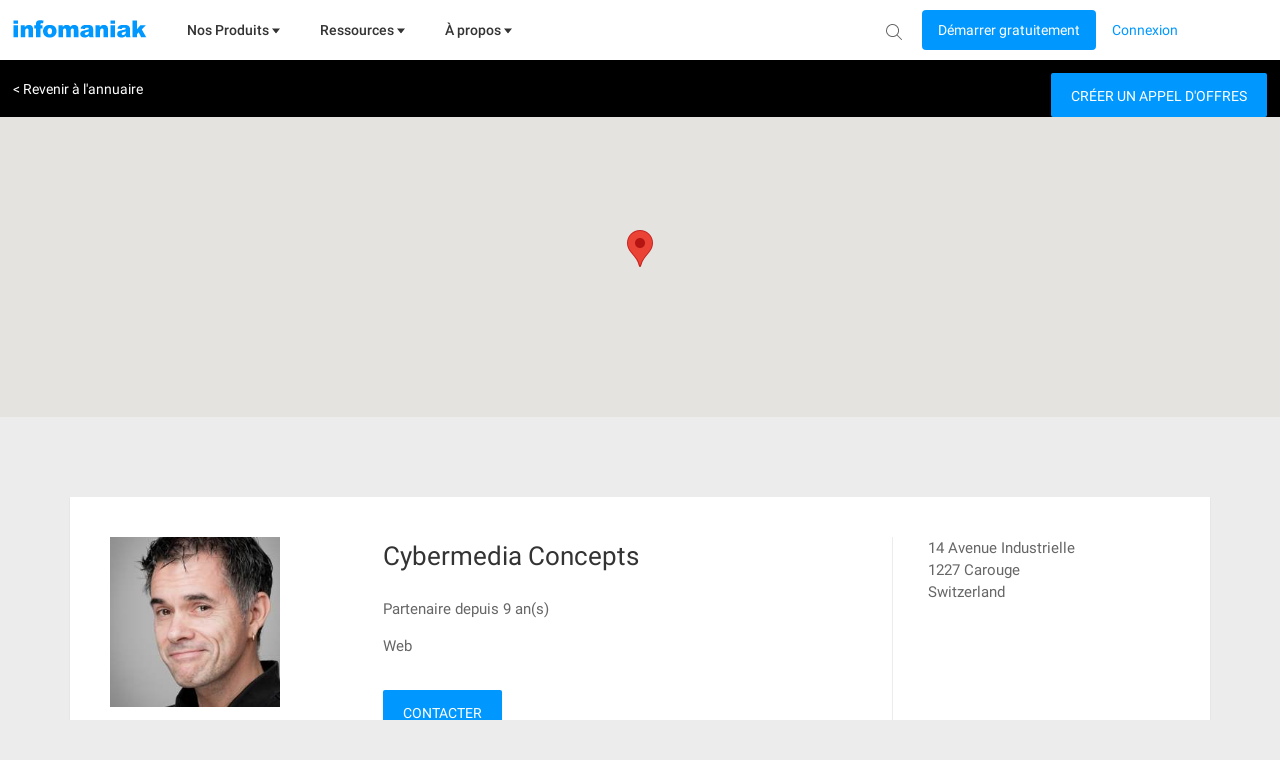

--- FILE ---
content_type: text/html; charset=UTF-8
request_url: https://www.infomaniak.com/fr/creer-un-site/professionnel/nos-agences-partenaires/69293
body_size: 16042
content:
<!DOCTYPE html>
<html lang="fr">
<head>
<meta charset="utf-8">
<title>
🚀 Cybermedia Concepts - Nos agences partenaires - Infomaniak
</title>
<meta name="description" content="&lt;p&gt;Cybermedia Concepts est un petit studio de web design bas&amp;eacute; &amp;agrave; Gen&amp;egrave;ve en Suisse, sp&amp;eacute;cialis&amp;eacute; dans la conception et la...">
<meta name="author" content="Infomaniak Network SA">
<meta name="viewport" content="width=device-width, initial-scale=1">
<meta property="og:title" content="🚀 Cybermedia Concepts - Nos agences partenaires -...">
<meta property="og:description" content="&lt;p&gt;Cybermedia Concepts est un petit studio de web design bas&amp;eacute; &amp;agrave; Gen&amp;egrave;ve en Suisse, sp&amp;eacute;cialis&amp;eacute; dans la conception et la...">
<meta property="og:image" content="https://www.infomaniak.com/img/common/infomaniak-thumbnail.jpg">
<meta property="og:image:alt" content="&lt;p&gt;Cybermedia Concepts est un petit studio de web design bas&amp;eacute; &amp;agrave; Gen&amp;egrave;ve en Suisse, sp&amp;eacute;cialis&amp;eacute; dans la conception et la...">
<meta property="og:image:type" content="image/jpg">
<meta property="og:image:width" content="1200">
<meta property="og:image:height" content="630">
<meta property="og:type" content="website">

<meta property="og:url" content="https://www.infomaniak.com/fr/creer-un-site/professionnel/nos-agences-partenaires/69293">

<meta name="DC.title" content="🚀 Cybermedia Concepts - Nos agences partenaires - Infomaniak">
<meta name="DC.description" content="&lt;p&gt;Cybermedia Concepts est un petit studio de web design bas&amp;eacute; &amp;agrave; Gen&amp;egrave;ve en Suisse, sp&amp;eacute;cialis&amp;eacute; dans la conception et la...">
<meta name="language" content="fr">
<meta http-equiv="X-UA-Compatible" content="IE=edge">
<meta name="theme-color" content="#0098ff">

<link rel="alternate" href="https://www.infomaniak.com/fr/creer-un-site/professionnel/nos-agences-partenaires/69293" hreflang="fr">

<link rel="alternate" href="https://www.infomaniak.com/de/erstellen-sie-eine-website/experten/unsere-partneragenturen/69293" hreflang="de">

<link rel="alternate" href="https://www.infomaniak.com/it/creare-un-sito-web/professionista/le-nostre-agenzie-partner/69293" hreflang="it">

<link rel="alternate" href="https://www.infomaniak.com/en/create-a-website/professionnal/our-partner-agencies/69293" hreflang="en">

<link rel="alternate" href="https://www.infomaniak.com/es/crear-su-sitio-web/professionnel/nuestras-agencias-miembro/69293" hreflang="es">

<link rel="alternate" href="https://www.infomaniak.com/fr/creer-un-site/professionnel/nos-agences-partenaires/69293" hreflang="x-default">

<link rel="alternate" type="application/rss+xml" href="https://news.infomaniak.com/category/news/feed/" title="Actualités Infomaniak">

<link rel="canonical" href="https://www.infomaniak.com/fr/creer-un-site/professionnel/nos-agences-partenaires/69293">
<link rel="dns-prefetch" href="//www.google-analytics.com">
<link rel="stylesheet" type="text/css" href="/css/main-1e0d73c599.css">
<link rel="apple-touch-icon-precomposed" sizes="144x144" href="/ico/apple-touch-icon-144x144.png">
<link rel="apple-touch-icon-precomposed" sizes="114x114" href="/ico/apple-touch-icon-114x114.png">
<link rel="apple-touch-icon-precomposed" sizes="72x72" href="/ico/apple-touch-icon-72x72.png">
<link rel="apple-touch-icon-precomposed" href="/ico/apple-touch-icon-57x57.png">
<link rel="shortcut icon" href="/ico/favicon-16x16.png" type="image/png">
<link rel="shortcut icon" href="/ico/favicon.ico" type="image/x-icon">

<script type="text/javascript">var $global={lang:"fr",routes:{"creez-votre-site.partners.createMessage":"https:\/\/www.infomaniak.com\/fr\/creer-un-site\/professionnel\/createMessage","creez-votre-site.partners.initCaptcha":"https:\/\/www.infomaniak.com\/fr\/creer-un-site\/professionnel\/initCaptcha","support.faq_search_json":"https:\/\/www.infomaniak.com\/fr\/support\/searchjson"}};window.dataLayer=window.dataLayer||[];dataLayer.push({"pageType":"partners","language":"fr","currency":"CHF","login_state":"0"});</script>

<!-- Google Tag Manager -->
<script type="text/javascript">(function(w,d,s,l,i){w[l]=w[l]||[];w[l].push({'gtm.start':new Date().getTime(),event:'gtm.js'});var f=d.getElementsByTagName(s)[0],j=d.createElement(s),dl=l!='dataLayer'?'&l='+l:'';j.async=true;j.src='https://www.googletagmanager.com/gtm.js?id='+i+dl+'&gtm_auth=d-ke9GyPSkVmBsyMErF8Ew&gtm_preview=env-2&gtm_cookies_win=x';f.parentNode.insertBefore(j,f);})(window,document,'script','dataLayer','GTM-NWNCSS');</script>
<!-- End Google Tag Manager -->

<script type="text/javascript">var oEvent=null;</script>
<script src="/js/layout.script.min.js?1767857067" type="text/javascript"></script>
<script async="async" id="webComponents" src="https://web-components.storage.infomaniak.com/current/init.js?project=hosting2" type="text/javascript"></script>
<script type="text/javascript">var WEB_COMPONENT_API_ENDPOINT="https://welcome.infomaniak.com";</script>
</head>
<body class="responsive partners" itemscope="itemscope" itemtype="https://schema.org/WebPage">

<noscript>
<iframe src="https://www.googletagmanager.com/ns.html?id=GTM-NWNCSS" height="0" width="0" style="display:none;visibility:hidden"></iframe>
</noscript>

<div id="skrollr-body">
<div id="wrap">
<header id="header">
    <!-- email help@infomaniak.com for more info -->
    <module-helpdesk-component>
        <div slot="recaptcha-slot">
            <div id="recaptcha"></div>
        </div>
    </module-helpdesk-component>
    <div class="reporting-tool-slot wc-trigger-reporting-tools--flex">
        <module-reporting-tools-component></module-reporting-tools-component>
    </div>
    <div class="header">
        <div class="header-scroll-placeholder hidden"></div>
        <div class="background-header">
            <div class="header-content fixed-header-content">
                 <div class="header__mobile">
    <div class="burger-icon">
      <div role="button" class="header__burger js-menu-burger">
        <img src="/img/nav-v2/burger.svg" alt="burger" width="16px" height="16px" />
      </div>
    </div>

    <div class="main-nav__logo">
        <a href="/fr" class="main-nav__logo-link-mobile" tabindex="1">
            <span><img src="/img/common/logo-infomaniak.svg" width="145px" alt="infomaniak"></span>
        </a>
    </div>
</div>

<nav class="main-nav js-menu-user-aside" role="navigation" aria-label="main">
    <div class="main-nav__logo">
        <a href="/fr" class="main-nav__logo-link" tabindex="1">
            <span><img src="/img/common/logo-infomaniak.svg" width="145px" alt="infomaniak"></span>
        </a>
    </div>

    <div class="display-universe" id="cloud-universe">
        <div class="display-universe__content-wrapper">
            <div class="display-universe__content-wrapper__icon-wrapper">
                <img src="/img/nav-v2/CloudComputing.svg" alt="cloud-computing-logo" />
            </div>
            <div class="display-universe__content-wrapper__title">Cloud Computing</div>
        </div>
    </div>
    <div class="display-universe" id="web-universe">
        <div class="display-universe__content-wrapper">
            <div class="display-universe__content-wrapper__icon-wrapper">
                <img src="/img/nav-v2/Web&Domaine.svg" alt="web-domain-logo" />
            </div>
            <div class="display-universe__content-wrapper__title">Web & Domaines</div>
        </div>
    </div>
    <div class="display-universe" id="marketing-universe">
        <div class="display-universe__content-wrapper">
            <div class="display-universe__content-wrapper__icon-wrapper">
                <img src="/img/nav-v2/Event&Marketing.svg" alt="event-marketing-logo" />
            </div>
            <div class="display-universe__content-wrapper__title">Events & Marketing</div>
        </div>
    </div>


    <aside class="aside-nav" role="menu">
        <div class="menu-scroll">
            <ul class="menu-aside">
                <li class="menu-aside__item">
                    <div role="button" class="menu-aside__burger js-menu-burger active">
                        <button type="button" class="close" aria-label="Close">
                            <span class="close-icon" aria-hidden="true">&times;</span>
                        </button>
                    </div>
                </li>
            </ul>
        </div>

    </aside>

    <div class="menu-content" role="menubar">
        <!-- <div class="header__title header__title--dark">Infomaniak</div> -->
        <div role="menuitem">
                <ul class="main-menu main-menu--js" id="main-menu" role="list">
                    <li class="main-menu__item" id="products" tabindex="2">
                      <div>
                        <span class="main-menu__link" id="product-title">
                            Nos Produits
                            <svg width="8" height="6" viewBox="0 0 8 6" fill="none" xmlns="http://www.w3.org/2000/svg">
                                <path fill-rule="evenodd" clip-rule="evenodd" d="M-0.000732422 0.5H7.99927L3.99927 5.5L-0.000732422 0.5Z" />
                            </svg>
                        </span>
                        <div class="sub-menu" style="border-top: 1px solid #D0D0D0;">
                            <div class="sub-menu__container container">
                                <div class="item-wrapper">
                                    <ul class="sub-menu__list sub-menu__list--left sub-menu__list--js sub-menu__list--row">
                                        <li class="sub-menu__item sub-menu__item--empty switch-nav js-switch-collaborate activated" tabindex="3">
                                            <div class="sub-menu__link" id="product1">
                                                <span class="sub-menu__title">
                                                    Outils collaboratifs
                                                    <img src="/img/nav-v2/chevron-right.svg" alt="icon chevron" />
                                                </span>
                                            </div>
                                        </li>
                                        <li class="sub-menu__item sub-menu__item--empty switch-nav js-switch-web" tabindex="3">
                                            <div class="sub-menu__link" id="product2">
                                                <span class="sub-menu__title">
                                                    Web & Domaines
                                                    <img src="/img/nav-v2/chevron-right.svg" alt="icon chevron" />
                                                </span>
                                            </div>
                                        </li>
                                        <li class="sub-menu__item sub-menu__item--empty switch-nav js-switch-cloud" tabindex="3">
                                            <div class="sub-menu__link" id="product3">
                                                <span class="sub-menu__title">
                                                    Cloud Computing
                                                    <img src="/img/nav-v2/chevron-right.svg" alt="icon chevron" />
                                                </span>
                                            </div>
                                        </li>
                                        <li class="sub-menu__item sub-menu__item--empty switch-nav js-switch-events" tabindex="3">
                                            <div class="sub-menu__link" id="product4">
                                                <span class="sub-menu__title">
                                                    Events & Marketing
                                                    <img src="/img/nav-v2/chevron-right.svg" alt="icon chevron" />
                                                </span>
                                            </div>
                                        </li>
                                        <li class="sub-menu__item sub-menu__item--empty switch-nav js-switch-streaming" tabindex="3">
                                            <div class="sub-menu__link" id="product5">
                                                <span class="sub-menu__title">
                                                    Streaming
                                                    <img src="/img/nav-v2/chevron-right.svg" alt="icon chevron" />
                                                </span>
                                            </div>
                                        </li>
                                    </ul>
                                </div>
                                <div class="sub-flex-wrapper" id="flex-item">
                                    <div class="page-menu page-menu-collaborate activated" id="collaborate" style="display: block;">
    <div class="submenu-actions-grid">
        <ul class="page-menu page-menu-collaborate sub-menu__grid" style="display: block;">
            <div class="wrapper-ksuite">
                <div class="wrapper-grid-ksuite">
                    <p class="menu-grid-title" style="padding-top: 32px;"><img class="menu-grid-title__icon" src="/img/common/suite/ksuite.svg" alt="ksuite" width="24px" height="24px" />Suite collaborative</p>
                    <a href="https://www.infomaniak.com/fr/ksuite" class="wrapper-grid-ksuite__desktop-link wrapper-grid-ksuite__link">Découvrir la suite collaborative <span>→</span></a>
                    <a href="https://www.infomaniak.com/fr/ksuite" class="wrapper-grid-ksuite__mobile-link wrapper-grid-ksuite__link">Découvrir <span>→</span></a>
                </div>
                <div class="new-menu-grid_alone">
                    <li class="page-menu__item grid-a order-2">
                        <a href="https://www.infomaniak.com/fr/ksuite/ksuite-pro" class="sub-menu__link sub-menu__link--svg" role="menuitem" itemprop="url" tabindex="3">
    <span class="sub-menu__title">
        <div class="flex-title">
            <span class="title-align">
                kSuite
                <img src="/img/common/suite/ksuite-pro.svg" alt="" />
            </span>
            <span class="sub-menu__subtitle">
                E-mails professionnels, Cloud et IA souverains pour des performances durables
            </span>
        </div>
    </span>
</a>

                    </li>
                    <li class="page-menu__item grid-b order-1">
                        <a href="https://www.infomaniak.com/fr/ksuite/myksuite" class="sub-menu__link sub-menu__link--svg" role="menuitem" itemprop="url" tabindex="3">
    <span class="sub-menu__title">
        <div class="flex-title__my-ksuite">
            <span class="title-align">
                <img src="/img/common/suite/my-ksuite.svg" alt="" height="16px" />
                kSuite
            </span>
            <span class="sub-menu__subtitle">
                La suite pour communiquer, stocker et partager, en sécurité
            </span>
        </div>
    </span>
</a>
                    </li>
                </div>
            </div>
            <div class="new-menu-grid">
                <li class="page-menu__item grid-a order-1">
                    <a href="https://www.infomaniak.com/fr/ksuite/kdrive" class="sub-menu__link sub-menu__link--svg" role="menuitem" itemprop="url" tabindex="3">
    <span class="sub-menu__title">
        <span class="icon-wrapper">
            <img src="/img/common/suite/kdrive.svg" alt="kdrive" width="24px" height="24px" />
        </span>
        <div class="flex-title">
            <span class="title-align">
                kDrive
            </span>
            <span class="sub-menu__subtitle">
                Stockez, Collaborez et partagez vos fichiers
            </span>
        </div>
    </span>
</a>
                </li>
                <li class="page-menu__item grid-a order-5">
                    <a href="https://www.infomaniak.com/fr/ksuite/service-mail" class="sub-menu__link sub-menu__link--svg" role="menuitem" itemprop="url" tabindex="3">
    <span class="sub-menu__title">
        <span class="icon-wrapper">
            <img src="/img/common/suite/new-mail.svg" alt="mail service" width="24px" height="24px" />
        </span>
        <div class="flex-title">
            <span class="title-align">
                Service Mail
            </span>
            <span class="sub-menu__subtitle">
                Créez vos adresses mails avec votre domaine
            </span>
        </div>
    </span>
</a>
                </li>
                <li class="page-menu__item grid-b order-2">
                    <a href="https://www.infomaniak.com/fr/ksuite/kchat" class="sub-menu__link sub-menu__link--svg" role="menuitem" itemprop="url" tabindex="3">
    <span class="sub-menu__title">
        <span class="icon-wrapper">
            <img src="/img/nav-v2/kChat.svg" alt="kChat" width="24px" height="24px" />
        </span>
        <div class="flex-title">
            <span class="title-align">
                kChat
            </span>
            <span class="sub-menu__subtitle">
                Communiquez en direct avec vos équipes
            </span>
        </div>
    </span>
</a>
                </li>
                <li class="page-menu__item grid-b order-6">
                    <a href="https://www.infomaniak.com/fr/ksuite/kmeet" class="sub-menu__link sub-menu__link--svg" role="menuitem" itemprop="url" tabindex="3">
    <span class="sub-menu__title">
        <span class="icon-wrapper">
            <img src="/img/common/suite/meet.svg" alt="kmeet" width="24px" height="24px" />
        </span>
        <div class="flex-title">
            <span class="title-align">
                   kMeet
            </span>
            <span class="sub-menu__subtitle">
                Organisez vos réunions en ligne en toute sécurité
            </span>
        </div>
    </span>
</a>
                </li>
                <li class="page-menu__item grid-c order-3">
                    <a href="https://www.swisstransfer.com/fr" class="sub-menu__link sub-menu__link--svg" role="menuitem" itemprop="url" tabindex="3">
    <span class="sub-menu__title">
        <span class="icon-wrapper">
            <img src="/img/common/suite/swiss-transfer.svg" alt="swisstransfer" width="24px" height="24px" />
        </span>
        <div class="flex-title">
            <span class="title-align">
               SwissTransfer
            </span>
            <span class="sub-menu__subtitle">
                Envoyez gratuitement vos fichiers jusqu’à 50 Go.
            </span>
        </div>
    </span>
</a>                </li>
                <li class="page-menu__item grid-c order-7">
                    <a href="https://kpaste.infomaniak.com" class="sub-menu__link sub-menu__link--svg" role="menuitem" itemprop="url" tabindex="3">
    <span class="sub-menu__title">
        <span class="icon-wrapper">
            <img src="/img/common/suite/paste.svg" alt="kpaste" width="24px" height="24px" />
        </span>
        <div class="flex-title">
            <span class="title-align">
                 kPaste
            </span>
            <span class="sub-menu__subtitle">
                Partagez et chiffrez vos informations sensibles
            </span>
        </div>
    </span>
</a>                </li>
                <li class="page-menu__item grid-d order-4">
                    <a href="https://www.infomaniak.com/fr/myksuite" class="sub-menu__link sub-menu__link--svg" role="menuitem" itemprop="url" tabindex="3">
    <span class="sub-menu__title">
        <span class="icon-wrapper">
            <img src="/img/common/suite/myksuite.svg" alt="ksuite" width="24px" height="24px" />
        </span>
        <div class="flex-title">
            <span class="title-align">
                Custom Brand
            </span>
            <span class="sub-menu__subtitle">
                Maîtrisez l'image de marque de vos produits
            </span>
        </div>
    </span>
</a>
                </li>
                <li class="page-menu__item grid-d order-4">
                    <a href="https://chk.infomaniak.com" class="sub-menu__link sub-menu__link--svg" role="menuitem" itemprop="url" tabindex="3">
    <span class="sub-menu__title">
        <span class="icon-wrapper">
            <img src="/img/nav-v2/Chk.svg" alt="kChat" width="24px" height="24px" />
        </span>
        <div class="flex-title">
            <span class="title-align">
                Chk
            </span>
            <span class="sub-menu__subtitle">
                Réducteur de lien & générateur de code QR
            </span>
        </div>
    </span>
</a>
                </li>
            </div>
        </ul>
    </div>
</div>
                                    <div class="page-menu page-menu-web" id="web-domain">
    <div class="submenu-actions-grid">
        <ul class="page-menu page-menu-web sub-menu__grid">
            <div class="banner-menu">
                <div class="banner-menu__wrapper-no-ksuite">
                    <div class="banner-menu__wrapper__icon-wrapper-big">
                        <img src="/img/nav-v2/web-domain.svg" alt="" />
                    </div>
                    <div>
                        <div class="banner-menu__wrapper__title-wrapper">
                            <div class="banner-menu__wrapper__title-wrapper__title">Trouvez l'hébergement Web qu'il vous faut</div>
                        </div>
                    </div>
                </div>
                <a href="https://www.infomaniak.com/fr/hebergement/nos-offres-web" tabindex="3">
                    <button class="banner-menu__button" tabindex="-1">
                        <p>Comparer nos hébergements Web →</p>
                    </button>
                </a>
            </div>
            <div class="new-menu-grid">
                <li class="page-menu__item grid-a order-1">
                    <a href="https://www.infomaniak.com/fr/domaines" class="sub-menu__link sub-menu__link--svg" role="menuitem" itemprop="url" tabindex="3">
    <span class="sub-menu__title">
        <span class="icon-wrapper">
             <img src="/img/common/suite/domain.svg" alt="Domain name" width="24px" height="24px" />
        </span>
        <div class="flex-title">
            <span class="title-align">
                Nom de domaine
            </span>
            <span class="sub-menu__subtitle">
                 Réservez votre nom de domaine au meilleur prix
            </span>
        </div>
    </span>
</a>                </li>
                <li class="page-menu__item grid-a order-5">
                    <a href="https://www.infomaniak.com/fr/creer-un-site/site-creator" class="sub-menu__link sub-menu__link--svg" role="menuitem" itemprop="url" tabindex="3">
    <span class="sub-menu__title">
        <span class="icon-wrapper">
            <img src="/img/common/suite/ksite.svg" alt="Site Creator" width="24px" height="24px" />
        </span>
        <div class="flex-title">
            <span class="title-align">
                Site Creator
            </span>
            <span class="sub-menu__subtitle">
                Créez votre site en toute simplicité
            </span>
        </div>
    </span>
</a>                </li>
                <li class="page-menu__item grid-b order-2">
                    <a href="https://www.infomaniak.com/fr/hebergement/web-et-mail/hebergement-web" class="sub-menu__link sub-menu__link--svg" role="menuitem" itemprop="url" tabindex="3">
    <span class="sub-menu__title">
        <span class="icon-wrapper">
            <img src="/img/common/suite/new-web-hosting.svg" alt="web hosting" width="24px" height="24px" />
        </span>
        <div class="flex-title">
            <span class="title-align">
                Hébergement Web
            </span>
            <span class="sub-menu__subtitle">
                Créez votre site avec plus de 100 CMS
            </span>
        </div>
    </span>
</a>                </li>
                <li class="page-menu__item grid-b order-6">
                    <a href="https://www.infomaniak.com/fr/creer-un-site/hebergement-wordpress" class="sub-menu__link sub-menu__link--svg" role="menuitem" itemprop="url" tabindex="3">
    <span class="sub-menu__title">
        <span class="icon-wrapper">
            <img src="/img/common/suite/wordpress.svg" alt="web hosting" width="24px" height="24px" />
        </span>
        <div class="flex-title">
            <span class="title-align">
               Hébergement WordPress
            </span>
            <span class="sub-menu__subtitle">
                Créez votre site WordPress facilement
            </span>
        </div>
    </span>
</a>                </li>
                <li class="page-menu__item grid-c order-3">
                    <a href="https://www.infomaniak.com/fr/hebergement/serveur-cloud-manage" class="sub-menu__link sub-menu__link--svg" role="menuitem" itemprop="url" tabindex="3">
    <span class="sub-menu__title">
        <span class="icon-wrapper">
            <img src="/img/common/suite/managed-cloud.svg" alt="Cloud Server" width="24px" height="24px" />
        </span>
        <div class="flex-title">
            <span class="title-align">
                 Serveur Cloud
            </span>
            <span class="sub-menu__subtitle">
                Propulsez vos sites avec des ressources garanties
            </span>
        </div>
    </span>
</a>
                </li>
                <li class="page-menu__item grid-c order-3">
                    <a href="https://www.infomaniak.com/fr/hebergement/hebergement-nodejs" class="sub-menu__link sub-menu__link--svg" role="menuitem" itemprop="url" tabindex="3">
    <span class="sub-menu__title">
        <span class="icon-wrapper">
            <img src="/img/common/suite/nodejs.svg" alt="" width="24px" height="24px" />
        </span>
        <div class="flex-title">
            <span class="title-align">
                Hébergement Node.js
            </span>
            <span class="sub-menu__subtitle">
               Creez un site dynamique et interactif avec Node.js
            </span>
        </div>
    </span>
</a>
                </li>
                <li class="page-menu__item grid-d order-4">
                    <a href="https://www.infomaniak.com/fr/secure/certificats-ssl" class="sub-menu__link sub-menu__link--svg" role="menuitem" itemprop="url" tabindex="3">
    <span class="sub-menu__title">
        <span class="icon-wrapper">
            <img src="/img/common/suite/ssl.svg" alt="SSL Certificat" width="24px" height="24px" />
        </span>
        <div class="flex-title">
            <span class="title-align">
                 Certificats SSL
            </span>
            <span class="sub-menu__subtitle">
                 Sécurisez vos sites avec un certificat EV ou DV
            </span>
        </div>
    </span>
</a>
                </li>
            </div>
            <div class="options-sub-menu">
                <div class="options-sub-menu__title">
                    Options
                </div>
                <div class="options-sub-menu__content-wrapper">
                    <li class="page-menu__item grid-a">
                        <a href="https://www.infomaniak.com/fr/domaines/domain-privacy" class="sub-menu__link sub-menu__link--svg" role="menuitem" itemprop="url" tabindex="3">
    <span class="sub-menu__title">
        <span class="icon-wrapper">
             <img src="/img/common/suite/domain-privacy.svg" alt="Domain privacy" width="24px" height="24px" />
        </span>
        <div class="flex-title">
            <span class="title-align">
                Domain Privacy
            </span>
            <span class="sub-menu__subtitle">
                 Protégez les données privées de vos domaines
            </span>
        </div>
    </span>
</a>                    </li>
                    <li class="page-menu__item grid-b">
                        <a href="https://www.infomaniak.com/fr/domaines/dns-anycast" class="sub-menu__link sub-menu__link--svg" role="menuitem" itemprop="url" tabindex="3">
    <span class="sub-menu__title">
        <span class="icon-wrapper">
             <img src="/img/suite/dns.svg" alt="DNS Fast Anycast" width="24px" height="24px" />
        </span>
        <div class="flex-title">
            <span class="title-align">
               DNS FastAnycast
            </span>
            <span class="sub-menu__subtitle">
                 Accélérez le temps d’accès de vos sites
            </span>
        </div>
    </span>
</a>                    </li>
                    <li class="page-menu__item grid-c">
                        <a href="https://www.infomaniak.com/fr/dyndns" class="sub-menu__link sub-menu__link--svg" role="menuitem" itemprop="url" tabindex="3">
    <span class="sub-menu__title">
        <span class="icon-wrapper">
             <img src="/img/common/suite/dyndns.svg" alt="Dyn DNS" width="24px" height="24px" />
        </span>
        <div class="flex-title">
            <span class="title-align">
                DynDNS
            </span>
            <span class="sub-menu__subtitle">
                 Accédez à vos appareils à distance
            </span>
        </div>
    </span>
</a>                    </li>
                    <li class="page-menu__item grid-d">
                        <a href="https://www.infomaniak.com/fr/secure/renewal-warranty" class="sub-menu__link sub-menu__link--svg" role="menuitem" itemprop="url" tabindex="3">
    <span class="sub-menu__title">
        <span class="icon-wrapper">
             <img src="/img/common/suite/renewal-warranty.svg" alt="Dyn DNS" width="24px" height="24px" />
        </span>
        <div class="flex-title">
            <span class="title-align">
                Renewal Warranty
            </span>
            <span class="sub-menu__subtitle">
                 Sécurisez vos domaines contre la perte et le vol
            </span>
        </div>
    </span>
</a>
                    </li>
                </div>
            </div>
        </ul>
    </div>
</div>
                                    <div class="page-menu page-menu-cloud" id="cloud-computing">
    <div class="submenu-actions-grid">
        <ul class="page-menu page-menu-cloud sub-menu__grid">
            <div class="banner-menu">
                <div class="banner-menu__wrapper-no-ksuite">
                    <div class="banner-menu__wrapper__icon-wrapper-big">
                        <img src="/img/nav-v2/cloud-computing.svg" alt="" />
                    </div>
                    <div>
                        <div class="banner-menu__wrapper__title-wrapper">
                            <div class="banner-menu__wrapper__title-wrapper__title">Trouvez la solution de Cloud Computing adaptée</div>
                        </div>
                    </div>
                </div>
                <a href="https://www.infomaniak.com/fr/hebergement/nos-offres-cloud-computing" tabindex="3">
                    <button class="banner-menu__button" tabindex="-1">
                        <p>Suivez notre guide comparatif →</p>
                    </button>
                </a>
            </div>
            <div class="menu-cloud-computing">
                <div>
                    <p class="menu-grid-title">Cloud services</p>
                    <div class="new-menu-grid">
                        <li class="page-menu__item grid-a order-1">
                            <a href="https://www.infomaniak.com/fr/hebergement/public-cloud" class="sub-menu__link sub-menu__link--svg" role="menuitem" itemprop="url" tabindex="3">
    <span class="sub-menu__title">
        <span class="icon-wrapper">
            <img src="/img/common/suite/public-cloud.svg" alt="public cloud" width="24px" height="24px" />
        </span>
        <div class="flex-title">
            <span class="title-align">
                Public Cloud (IaaS)
            </span>
            <span class="sub-menu__subtitle">
               Créez vos projets sur un Cloud haut de gamme et ultra-compétitif
            </span>
        </div>
    </span>
</a>                        </li>
                        <li class="page-menu__item grid-b order-2">
                            <a href="https://www.infomaniak.com/fr/hebergement/vps-cloud" class="sub-menu__link sub-menu__link--svg" role="menuitem" itemprop="url" tabindex="3">
    <span class="sub-menu__title">
        <span class="icon-wrapper">
            <img src="/img/common/suite/unmanaged-cloud.svg" alt="Cloud Server" width="24px" height="24px" />
        </span>
        <div class="flex-title">
            <span class="title-align">
                VPS Cloud
            </span>
            <span class="sub-menu__subtitle">
                Créez un serveur Windows/Linux
            </span>
        </div>
    </span>
</a>
                        </li>
                        <li class="page-menu__item grid-a order-3">
                            <a href="https://www.infomaniak.com/fr/hebergement/public-cloud/kubernetes" class="sub-menu__link sub-menu__link--svg" role="menuitem" itemprop="url" tabindex="3">
    <span class="sub-menu__title">
        <span class="icon-wrapper">
            <img src="/img/common/suite/kaas.svg" alt="" width="24px" height="24px" />
        </span>
        <div class="flex-title">
            <span class="title-align">
                Kubernetes Service
            </span>
            <span class="sub-menu__subtitle">
               Déployez vos applications conteneurisées à grande échelle.
            </span>
        </div>
    </span>
</a>
                        </li>
                        <li class="page-menu__item grid-b order-4">
                            <a href="https://www.infomaniak.com/fr/hebergement/vps-lite" class="sub-menu__link sub-menu__link--svg" role="menuitem" itemprop="url" tabindex="3">
    <span class="sub-menu__title">
        <span class="icon-wrapper">
            <img src="/img/common/suite/vps-lite.svg" alt="VPS Lite" width="24px" height="24px" />
        </span>
        <div class="flex-title">
            <span class="title-align">
                VPS Lite
            </span>
            <span class="sub-menu__subtitle">
                Créez un serveur Windows/Linux à un coût avantageux
            </span>
        </div>
    </span>
</a>
                        </li>
                        <li class="page-menu__item grid-a order-5">
                            <a href="https://www.infomaniak.com/fr/hebergement/public-cloud/database" class="sub-menu__link sub-menu__link--svg" role="menuitem" itemprop="url" tabindex="3">
    <span class="sub-menu__title">
        <span class="icon-wrapper">
            <img src="/img/common/suite/dbaas.svg" alt="" width="24px" height="24px" />
        </span>
        <div class="flex-title">
            <span class="title-align">
                Database Service
            </span>
            <span class="sub-menu__subtitle">
               Gérez vos bases de données avec une solution managée
            </span>
        </div>
    </span>
</a>
                        </li>
                       <li class="page-menu__item grid-b order-6">
                           <a href="https://www.infomaniak.com/fr/hebergement/serveurs-dedies-et-cloud/jelastic-cloud" class="sub-menu__link sub-menu__link--svg" role="menuitem" itemprop="url" tabindex="3">
    <span class="sub-menu__title">
        <span class="icon-wrapper">
            <img src="/img/common/suite/jelastic.svg" alt="jelastic cloud" width="24px" height="24px" />
        </span>
        <div class="flex-title">
            <span class="title-align">
                Jelastic Cloud (PaaS)
            </span>
            <span class="sub-menu__subtitle">
                Créez vos environnements sur mesure
            </span>
        </div>
    </span>
</a>                        </li>
                    </div>
                </div>
                 <div>
                    <p class="menu-grid-title">Autres services</p>
                    <div class="new-menu-grid">
                        <li class="page-menu__item grid-a order-1">
                            <a href="https://www.infomaniak.com/fr/hebergement/ai-services" class="sub-menu__link sub-menu__link--svg" role="menuitem" itemprop="url" tabindex="3">
    <span class="sub-menu__title">
        <span class="icon-wrapper">
            <img src="/img/common/suite/llm.svg" alt="llm api" width="24px" height="24px" />
        </span>
        <div class="flex-title">
            <span class="title-align">
                AI Services
            </span>
            <span class="sub-menu__subtitle">
               Augmentez votre productivite avec notre IA souveraine
            </span>
        </div>
    </span>
</a>
                        </li>
                        <li class="page-menu__item grid-b order-2">
                            <a href="https://www.infomaniak.com/fr/swiss-backup" class="sub-menu__link sub-menu__link--svg" role="menuitem" itemprop="url" tabindex="3">
    <span class="sub-menu__title">
        <span class="icon-wrapper">
           <img src="/img/common/suite/swiss-backup.svg" alt="swiss backup" width="24px" height="24px" />
        </span>
        <div class="flex-title">
            <span class="title-align">
                Swiss Backup
            </span>
            <span class="sub-menu__subtitle">
                Sauvegardez vos appareils dans le cloud
            </span>
        </div>
    </span>
</a>
                        </li>
                        <li class="page-menu__item grid-a order-3">
                            <a href="https://www.infomaniak.com/fr/sauvegarde-et-stockage/nas-synology" class="sub-menu__link sub-menu__link--svg" role="menuitem" itemprop="url" tabindex="3">
    <span class="sub-menu__title">
        <span class="icon-wrapper">
            <img src="/img/common/suite/nas.svg" alt="nas synology" width="24px" height="24px" />
        </span>
        <div class="flex-title">
            <span class="title-align">
                NAS Synology
            </span>
            <span class="sub-menu__subtitle">
               Louez un NAS dans nos datacenters sécurisés
            </span>
        </div>
    </span>
</a>
                        </li>
                        <li class="page-menu__item grid-b order-4">
                            <a href="https://www.infomaniak.com/fr/hebergement/serveurs-dedies-et-cloud/serveur-cloud-haute-disponibilite" class="sub-menu__link sub-menu__link--svg" role="menuitem" itemprop="url" tabindex="3">
    <span class="sub-menu__title">
        <span class="icon-wrapper">
            <img src="/img/common/suite/hosting.svg" alt="High availibility" width="24px" height="24px" />
        </span>
        <div class="flex-title">
            <span class="title-align">
                Très Haute Disponibilité
            </span>
            <span class="sub-menu__subtitle">
                Créez une infrastructure multi-datacenters avec SLA sur mesure
            </span>
        </div>
    </span>
</a>
                        </li>
                        <li class="page-menu__item grid-a order-5">
                            <a href="https://www.infomaniak.com/fr/hebergement/datacenter-housing" class="sub-menu__link sub-menu__link--svg" role="menuitem" itemprop="url" tabindex="3">
    <span class="sub-menu__title">
        <span class="icon-wrapper">
              <img src="/img/common/suite/housing.svg" alt="Housing" width="24px" height="24px" />
        </span>
        <div class="flex-title">
            <span class="title-align">
                 Housing
            </span>
            <span class="sub-menu__subtitle">
                Installez vos serveurs dans nos datacenters
            </span>
        </div>
    </span>
</a>

                        </li>
                        <li class="page-menu__item grid-b order-6">
                            <a href="https://www.infomaniak.com/fr/hebergement/auth" class="sub-menu__link sub-menu__link--svg" role="menuitem" itemprop="url" tabindex="3">
    <span class="sub-menu__title">
        <span class="icon-wrapper">
            <img src="/img/common/suite/auth.svg" alt="" width="24px" height="24px" />
        </span>
        <div class="flex-title">
            <span class="title-align">
                Auth
            </span>
            <span class="sub-menu__subtitle">
               Ajoutez une méthode de login respectueuse de la vie privée à vos apps
            </span>
        </div>
    </span>
</a>
                        </li>
                    </div>
                 </div>
            </div>
        </ul>
    </div>
</div>
                                    <div class="page-menu page-menu-events" id="events-marketing">
    <div class="submenu-actions-grid">
        <ul class="page-menu page-menu-events sub-menu__grid">
            <div class="banner-menu">
                <div class="banner-menu__wrapper-no-ksuite">
                    <div class="banner-menu__wrapper__icon-wrapper">
                        <img src="/img/nav-v2/ticketing-event.svg" alt="" />
                    </div>
                    <div>
                        <div class="banner-menu__wrapper__title-wrapper">
                            <div class="banner-menu__wrapper__title-wrapper__title">Infomaniak Events, le portail évènementiel local et indépendant</div>
                        </div>
                        <div class="banner-menu__wrapper__subtitle">Billetterie en ligne avec un large choix de concerts, spectacles, évènements.</div>
                    </div>
                </div>
                <a href="https://www.infomaniak.events" tabindex="3">
                    <button class="banner-menu__button" tabindex="-1">
                        <p>Découvrez tous les évènements →</p>
                    </button>
                </a>
            </div>
            <div class="new-menu-grid">
                <li class="page-menu__item grid-a order-1">
                    <a href="https://www.infomaniak.com/fr/billetterie" class="sub-menu__link sub-menu__link--svg" role="menuitem" itemprop="url" tabindex="3">
    <span class="sub-menu__title">
        <span class="icon-wrapper">
            <img src="/img/common/suite/ktickets.svg" alt="online shop" width="24px" height="24px" />
        </span>
        <div class="flex-title">
            <span class="title-align">
                Ticketing
            </span>
            <span class="sub-menu__subtitle">
                Créez votre billetterie et vendez des billets
            </span>
        </div>
    </span>
</a>                </li>
                <li class="page-menu__item grid-b order-2">
                    <a href="https://www.infomaniak.com/fr/billetterie/controle-des-acces" class="sub-menu__link sub-menu__link--svg" role="menuitem" itemprop="url" tabindex="3">
    <span class="sub-menu__title">
        <span class="icon-wrapper">
            <img src="/img/common/suite/etickets.svg" alt="kdrive" width="24px" height="24px" />
        </span>
        <div class="flex-title">
            <span class="title-align">
                 Contrôle d'accès
            </span>
            <span class="sub-menu__subtitle">
                 Contrôlez l'accès à vos événements facilement
            </span>
        </div>
    </span>
</a>
                </li>
                <li class="page-menu__item grid-c order-3">
                    <a href="https://www.infomaniak.com/fr/marketing-events/gestionnaire-invites" class="sub-menu__link sub-menu__link--svg" role="menuitem" itemprop="url" tabindex="3">
    <span class="sub-menu__title">
        <span class="icon-wrapper">
            <img src="/img/common/suite/event.svg" alt="kdrive" width="24px" height="24px" />
        </span>
        <div class="flex-title">
            <span class="title-align">
                Gestionnaire d'invités
            </span>
            <span class="sub-menu__subtitle">
                Automatisez les invitations de vos events
            </span>
        </div>
    </span>
</a>                </li>
                <li class="page-menu__item grid-d order-4">
                    <a href="https://www.infomaniak.com/fr/marketing-events/outil-de-newsletter" class="sub-menu__link sub-menu__link--svg" role="menuitem" itemprop="url" tabindex="3">
    <span class="sub-menu__title">
        <span class="icon-wrapper">
            <img src="/img/common/suite/newsletter.svg" alt="kdrive"  width="24px" height="24px" />
        </span>
        <div class="flex-title">
            <span class="title-align">
               Newsletter
            </span>
            <span class="sub-menu__subtitle">
                Envoyez vos newsletters à des tarifs compétitifs
            </span>
        </div>
    </span>
</a>
                </li>
            </div>
        </ul>
    </div>
</div>
                                    <div class="page-menu page-menu-streaming" id="streaming">
    <div class="submenu-actions-grid">
        <ul class="page-menu page-menu-streaming sub-menu__grid">
            <div class="new-menu-grid">
                <li class="page-menu__item grid-a order-1">
                    <a href="https://www.infomaniak.com/fr/multimedia/streaming-radio" class="sub-menu__link sub-menu__link--svg" role="menuitem" itemprop="url" tabindex="3">
    <span class="sub-menu__title">
        <span class="icon-wrapper">
            <img src="/img/common/suite/radio.svg" alt="Streaming radio" width="24px" height="24px" />
        </span>
        <div class="flex-title">
            <span class="title-align">
               Streaming radio
            </span>
            <span class="sub-menu__subtitle">
                Créez et diffusez en direct votre radio en ligne
            </span>
        </div>
    </span>
</a>
                </li>
                <li class="page-menu__item grid-b order-2">
                    <a href="https://www.infomaniak.com/fr/multimedia/streaming/video" class="sub-menu__link sub-menu__link--svg" role="menuitem" itemprop="url" tabindex="3">
    <span class="sub-menu__title">
        <span class="icon-wrapper">
            <img src="/img/common/suite/streaming.svg" alt="streaming video" width="24px" height="24px" />
        </span>
        <div class="flex-title">
            <span class="title-align">
               Streaming vidéo
            </span>
            <span class="sub-menu__subtitle">
                 Créez et diffusez en direct vos évènements et TV en ligne
            </span>
        </div>
    </span>
</a>                </li>
                <li class="page-menu__item grid-c order-3">
                    <a href="https://www.infomaniak.com/fr/multimedia/vod-aod" class="sub-menu__link sub-menu__link--svg" role="menuitem" itemprop="url" tabindex="3">
    <span class="sub-menu__title">
        <span class="icon-wrapper">
            <img src="/img/common/suite/vod.svg" alt="VOD and AOD" width="24px" height="24px" />
        </span>
        <div class="flex-title">
            <span class="title-align">
                Service VOD & AOD
            </span>
            <span class="sub-menu__subtitle">
                Hébergez et diffusez vos enregistrements sans limites
            </span>
        </div>
    </span>
</a>
                </li>
            </div>
        </ul>
    </div>
</div>                                </div>
                            </div>
                        </div>
                      </div>
                    </li>
                    <li class="main-menu__item" id="ressources" tabindex="3">
                      <div>
                        <span class="main-menu__link" id="ressources-title">
                            Ressources
                            <svg width="8" height="6" viewBox="0 0 8 6" fill="none" xmlns="http://www.w3.org/2000/svg">
                                <path fill-rule="evenodd" clip-rule="evenodd" d="M-0.000732422 0.5H7.99927L3.99927 5.5L-0.000732422 0.5Z" />
                            </svg>
                        </span>
                            <div class="sub-menu sub-menu-ressources">
                                <div class="sub-menu-ressources-wrapper">
    <div class="sub-menu-ressources-wrapper__ressources-wrapper">
        <div class="sub-menu-ressources-wrapper__ressources-wrapper__title">
        <img src="/img/nav-v2/documentation-icon.svg" alt="documentation icon" width="16px" height="16px" />
            Documentation
        </div>
        <div class="sub-menu-ressources-wrapper__ressources-wrapper__subtitle">
            <a href="https://www.infomaniak.com/fr/support/faq/admin2" itemprop="url" tabindex="3">
                Guides & tutoriels
            </a>
        </div>
        <div class="sub-menu-ressources-wrapper__ressources-wrapper__subtitle">
            <a href="https://developer.infomaniak.com/getting-started" itemprop="url" tabindex="3">
                Documentation API
            </a>
        </div>
    </div>
    <div class="sub-menu-ressources-wrapper__ressources-wrapper">
        <div class="sub-menu-ressources-wrapper__ressources-wrapper__title">
            <img src="/img/nav-v2/special-offers-icon.svg" alt="special offers icon" width="16px" height="16px" />
            Offres spéciales
        </div>
        <div class="sub-menu-ressources-wrapper__ressources-wrapper__subtitle">
            <a href="https://www.infomaniak.com/fr/offres-speciales" itemprop="url" tabindex="3">
                Démarrer gratuitement
            </a>
        </div>
        <div class="sub-menu-ressources-wrapper__ressources-wrapper__subtitle">
            <a href="https://www.infomaniak.com/fr/education" itemprop="url" tabindex="3">
                Programme étudiant
            </a>
        </div>
        <div class="sub-menu-ressources-wrapper__ressources-wrapper__subtitle">
            <a href="https://www.infomaniak.com/fr/inscription/affiliation" itemprop="url" tabindex="3">
                Devenir affilié
            </a>
        </div>
    </div>
    <div class="sub-menu-ressources-wrapper__ressources-wrapper">
        <div class="sub-menu-ressources-wrapper__ressources-wrapper__title">
            <img src="/img/nav-v2/partner-program-icon.svg" alt="partner program icon" width="16px" height="16px" />
            Programme partenaire
        </div>
        <div class="sub-menu-ressources-wrapper__ressources-wrapper__subtitle">
            <a href="https://www.infomaniak.com/fr/creer-un-site/professionnel/nos-agences-partenaires" itemprop="url" tabindex="3">
                Trouver un partenaire
            </a>
        </div>
        <div class="sub-menu-ressources-wrapper__ressources-wrapper__subtitle">
            <a href="https://www.infomaniak.com/fr/partners" itemprop="url" tabindex="3">
                Devenir partenaire
            </a>
        </div>
        <div class="sub-menu-ressources-wrapper__ressources-wrapper__subtitle">
            <a href="https://www.infomaniak.com/fr/academie" itemprop="url" tabindex="3">
                Infomaniak Academy
            </a>
        </div>
    </div>
    <div class="sub-menu-ressources-wrapper__ressources-wrapper">
        <div class="sub-menu-ressources-wrapper__ressources-wrapper__title">
            <img src="/img/nav-v2/support-icon.svg" alt="support icon" width="16px" height="16px" />
            Support & contact
        </div>
        <div class="sub-menu-ressources-wrapper__ressources-wrapper__subtitle">
            <a href="https://www.infomaniak.com/fr/aide" itemprop="url" tabindex="3">
                Contacter le support
            </a>
        </div>
        <div class="sub-menu-ressources-wrapper__ressources-wrapper__subtitle">
            <a href="https://www.infomaniak.com/fr/support/support-premium" itemprop="url" tabindex="3">
                Support premium - 24/24 7/7
            </a>
        </div>
        <div class="sub-menu-ressources-wrapper__ressources-wrapper__subtitle">
            <a href="https://www.infomaniak.com/fr/sales" itemprop="url" tabindex="3">
                Contacter le service commercial
            </a>
        </div>
        <div class="sub-menu-ressources-wrapper__ressources-wrapper__subtitle">
            <a href="https://www.infomaniak.com/fr/creer-un-site/professionnel/soumettre-votre-projet" itemprop="url" tabindex="3">
                Engager un expert
            </a>
        </div>
        <div class="sub-menu-ressources-wrapper__ressources-wrapper__subtitle">
            <a href="https://www.infomaniak.com/fr/support/service-de-migration" itemprop="url" tabindex="3">
                Migrer vers Infomaniak
            </a>
        </div>
    </div>
</div>
                            </div>
                      </div>
                    </li>

                    <li class="main-menu__item" id="about" tabindex="4">
                      <div>
                        <span class="main-menu__link" id="about-title">
                            À propos
                            <svg width="8" height="6" viewBox="0 0 8 6" fill="none" xmlns="http://www.w3.org/2000/svg">
                                <path fill-rule="evenodd" clip-rule="evenodd" d="M-0.000732422 0.5H7.99927L3.99927 5.5L-0.000732422 0.5Z" />
                            </svg>
                        </span>
                            <div class="sub-menu sub-menu-about">
                                <div class="sub-menu-about-wrapper">
    <div class="sub-menu-about-wrapper__ecology-wrapper">
        <div class="sub-menu-about-wrapper__ecology-wrapper__img-wrapper">
            <img src="/img/nav-v2/forest.jpg" alt="forest" width="255px" />
        </div>
        <div class="sub-menu-about-wrapper__ecology-wrapper__content">
            <div class="sub-menu-about-wrapper__ecology-wrapper__content__title">
            <img src="/img/nav-v2/ecology-leaf.svg" alt="icon" />
                Engagement écologique
            </div>
            <div class="sub-menu-about-wrapper__ecology-wrapper__content__subtitle">
                Nous polluons. Mais nous agissons pour atténuer l’empreinte de nos services et de notre infrastructure
            </div>
            <a href="https://www.infomaniak.com/fr/ecologie" class="sub-menu-about-wrapper__ecology-wrapper__content__link">Découvrir notre engagement <span>→</span></a>
        </div>
    </div>
    <div class="sub-menu-about-wrapper__about-wrapper">
        <div class="sub-menu-about-wrapper__about-wrapper__content-left">
            <div class="sub-menu-about-wrapper__about-wrapper__content-left__title">
                <img src="/img/nav-v2/about-ik.svg" alt="icon" />
                À propos d’Infomaniak
            </div>
            <div class="sub-menu-about-wrapper__about-wrapper__content-left__subtitle">
                <a href="https://www.infomaniak.com/fr/a-propos" itemprop="url" tabindex="3">
                    Notre vision, nos valeurs
                </a>
            </div>
            <div class="sub-menu-about-wrapper__about-wrapper__content-left__subtitle">
                <a href="https://www.infomaniak.com/fr/a-propos/equipe" itemprop="url" tabindex="3">
                    Nos équipes
                </a>
            </div>
            <div class="sub-menu-about-wrapper__about-wrapper__content-left__subtitle">
                <a href="https://www.infomaniak.com/fr/a-propos/carriere" itemprop="url" tabindex="3">
                    Infomaniak recrute
                </a>
            </div>
            <div class="sub-menu-about-wrapper__about-wrapper__content-left__subtitle">
                <a href="https://www.infomaniak.com/fr/a-propos/presse" itemprop="url" tabindex="3">
                    Presse et communication
                </a>
            </div>
            <div class="sub-menu-about-wrapper__about-wrapper__content-left__subtitle">
                <a href="https://www.infomaniak.com/fr/news" itemprop="url" tabindex="3">
                    Blog et actualité
                </a>
            </div>
        </div>
        <div class="sub-menu-about-wrapper__about-wrapper__content-right">
            <div class="sub-menu-about-wrapper__about-wrapper__content-left__title">
                <img src="/img/nav-v2/security-icon.svg" alt="icon" />
                Sécurité
            </div>
            <div class="sub-menu-about-wrapper__about-wrapper__content-left__subtitle">
                <a href="https://www.infomaniak.com/fr/cgv/politique-de-confidentialite" itemprop="url" tabindex="3">
                    Confidentialité des données
                </a>
            </div>
            <div class="sub-menu-about-wrapper__about-wrapper__content-left__subtitle">
                <a href="https://www.infomaniak.com/fr/secure/bug-bounty" itemprop="url" tabindex="3">
                    Programme de Bug Bounty
                </a>
            </div>
        </div>
    </div>
</div>
                            </div>
                      </div>
                    </li>

                    <div class="hidden-lg responsive-big-button">
                       <div class="login-container">
                           <a href="https://welcome.infomaniak.com/signup" class="dropdown-toggle connect" id="dropdownMenu1" aria-label="Login button" tabindex="8">
                               <div class="user-nav__unlog-full user-nav__unlog-full__blue">
                                   Démarrer gratuitement
                               </div>
                           </a>
                           <a href="https://login.infomaniak.com/fr/login" class="dropdown-toggle connect" id="dropdownMenu1" aria-label="Login button" tabindex="8">
                               <div class="user-nav__unlog-full user-nav__unlog-full__white">
                                   Connexion
                               </div>
                           </a>
                       </div>
                    </div>
                </ul>
        </div>
    </div>
</nav>
                 <nav class="user-nav" style="z-index: 1000000; width: 100%" aria-label="Utilisateur">
    <ul class="user-nav__menu" role="list">
        <li class="top-nav__item top-nav__item--search-input" id="search-input">
            <input class="top-nav__item top-nav__item--search-input--input" id="search-input-input" placeholder="Rechercher un produit, un service ..." />
            <img class="top-nav__item top-nav__item--search-input--search-icon" src="/img/nav-v2/search.svg" alt="search-icon" />
            <div class="top-nav__item top-nav__item--search-input--search-icon-close" tabindex="0" id="close-search">
                <img src="/img/nav-v2/close.svg" alt="close-icon" />
            </div>
            <div class="search-result">
                <ul class="search-result-list">
                    <div class="search-result-list-item no-results">
                        <div class="no-result-item">
                            <img src="/img/nav-v2/support.svg" alt="icon" />
                            <p>
                                Vos besoins dépasseraient-ils nos solutions ? Pour en avoir le coeur net, <a href="https://www.infomaniak.com/gtl/sales">contactez-nous</a> afin que nous puissions personnellement vous conseiller.
                            </p>
                        </div>
                            <div class="default-search-title">Nos produits phares :</div>
                    </div>
                </ul>
            </div>
        </li>

        <li class="top-nav__item top-nav__item--search" id="search-test" tabindex="5">
            <img src="/img/nav-v2/search.svg" alt="search-icon" />
        </li>

        <li class="flex staff__container">

                    </li>

                        <li>
            <div class="login-container">
                <a href="https://welcome.infomaniak.com/signup" class="dropdown-toggle connect" id="dropdownMenu1" aria-label="Login button" tabindex="8">
                    <div class="user-nav__unlog-full user-nav__unlog-full__blue">
                        Démarrer gratuitement
                    </div>
                </a>
                <a href="https://login.infomaniak.com/fr/login" class="dropdown-toggle connect" id="dropdownMenu1" aria-label="Login button" tabindex="8">
                    <div class="user-nav__unlog-full user-nav__unlog-full__white">
                        Connexion
                    </div>
                </a>
            </div>
        </li>
    </ul>
</nav>
             </div>
        </div>
    </div>
</header>


<div style="display: none;">
        <span id="priceTaxPreferenceContainer">
            <span id="priceText" class="priceText">Prix</span>
                            <input type="checkbox" disabled checked id="priceTaxPreference" class="priceTaxPreference checkboxTax" />
                <label for="priceTaxPreference" id="priceTaxPreferenceLabel" class="toggleTax" data-extax-text="HT" data-inctax-text="TTC">
                    <span class="toggleBgTaxTextHT">HT</span><span class="toggleBgTaxTextTTC">TTC</span>
                    <span id="toggleTaxText" class="toggleTaxText">TTC</span>
                </label>
                        
        </span>
        <span class="priceTextMobile-container" id="priceTaxPreferenceContainer">
            <span id="priceTextMobile" class="priceTextMobile">Prix</span>
                        <input type="checkbox" disabled checked id="priceTaxPreferenceMobile" class="checkboxTaxMobile" />
            <label for="priceTaxPreferenceMobile" id="priceTaxPreferenceLabelMobile" class="toggleTaxMobile" data-extax-text="HT" data-inctax-text="TTC">
                <span class="toggleBgTaxTextHT">HT</span><span class="toggleBgTaxTextTTC">TTC</span>
                <span id="toggleTaxTextMobile" class="toggleTaxTextMobile">TTC</span>
            </label>
                                </span>
</div>
<div class="content" role="main" itemscope="itemscope" itemprop="mainContentOfPage">
<div class="nav-menu-wrapper">
<div class="nav-menu classic-nav" data-spy="affix" data-offset-top="340">
<nav class="navbar menubar">
<div class="container-full">
<div class="navbar-header">
<a href="https://www.infomaniak.com/fr/creer-un-site/professionnel/nos-agences-partenaires" class="current">
<span class="navbar-toggle">
< Revenir à l'annuaire
</span>
</a>
</div>
<div class="hidden-xs hidden-sm">
<div class="navbar-form navbar-right">
<a class="btn btn-primary" href="https://www.infomaniak.com/fr/creer-un-site/professionnel/soumettre-votre-projet">
Créer un appel d'offres
</a>
</div>
</div>
<div class="collapse navbar-collapse" id="bs-offers-menu">
<ul class="nav navbar-nav">
<li>
<a href="https://www.infomaniak.com/fr/creer-un-site/professionnel/nos-agences-partenaires" class="current">
< Revenir à l'annuaire
</a>
</li>
</ul>
</div>
</div>
</nav>
</div>
</div>
<section id="partnersHeaderMap" class="banner">
<div class="bcg" data-center="background-position: 50% 0px;" data-anchor-target="#partnersHeaderMap">
<div id="map" class="partner-map"></div>
<script type="text/javascript">function initMap(){var myLatLng={lat:46.1892247,lng:6.1348689};var map=new google.maps.Map(document.getElementById('map'),{draggable:false,scrollwheel:false,zoom:10,center:myLatLng});var marker=new google.maps.Marker({position:myLatLng,map:map});}</script>
<script src="https://maps.googleapis.com/maps/api/js?key=AIzaSyCaLH8T7jOnsisygrxv51VuB8QRBaaf7Y0&amp;callback=initMap" type="text/javascript"></script>
</div>
</section>
<!-- Modal -->
<script src="https://www.google.com/recaptcha/api.js?hl=FR" type="text/javascript"></script>
<div id="modal-contact-partner" class="modal modal-contact-partner fade" tabindex="-1" role="dialog" aria-labelledby="myModalLabel" aria-hidden="true">
<div class="modal-dialog modal-lg">
<div class="modal-content">
<div class="modal-header">
<button type="button" class="btn close" data-dismiss="modal">
<span class="icon icon-cross"></span>
</button>
<h3 id="myModalLabel">Contacter Cybermedia Concepts</h3>
</div>
<div class="modal-body">
<div id="form-contact-partner-success" class="text-center" role="alert" style="display:none">
<div class="block">
<span class="iicon icon-check green icon-size-48"></span>
</div>
<h2>Votre message a bien été envoyé</h2>
</div>
<div id="form-contact-partner-error" class="text-center" role="alert" style="display:none">
<div class="block">
<span class="iicon icon-warning red icon-size-48"></span>
</div>
<h2></h2>
</div>
<form id="form-contact-partner" method="post" action="" name="form-contact-partner">
<input type="hidden" name="partner_id" id="partner_id" value="69293">
<div class="row">
<div class="col-xs-12 col-sm-6 bottom-xs">
<div class="form-group required">
<label for="firstname" class="control-label">Prénom</label>
<input id="firstname" name="firstname" type="text" required class="form-control">
</div>
<div class="form-group required">
<label for="lastname" class="control-label">Nom</label>
<input id="lastname" name="lastname" type="text" required class="form-control">
</div>
</div>
<div class="col-xs-12 col-sm-6 bottom-xs">
<div class="form-group required">
<label for="email" class="control-label">Email</label>
<input id="email" name="email" type="email" required class="form-control">
</div>
<div class="form-group required">
<label for="phone" class="control-label">Téléphone</label>
<input id="phone" name="phone" type="tel" required class="form-control">
</div>
</div>
<div class="col-xs-12">
<div class="form-group required">
<label for="title" class="control-label">Sujet</label>
<input id="title" name="title" type="text" required class="form-control">
</div>
<div class="form-group required">
<label for="content" class="control-label">Message</label>
<textarea id="content" name="content" class="form-control" rows="13" required onkeypress="textLimit(this, 20000);"></textarea>
</div>
<div class="form-group">
<label class="control-label">Etre contacté par : </label><br>
<label class="checkbox-inline" for="iComMail">
<input class="communication" id="iComMail" type="checkbox" name="contact_by[]" value="1">E-mail
</label>
<label class="checkbox-inline" for="iComTel">
<input class="communication" id="iComTel" type="checkbox" name="contact_by[]" value="2">Téléphone
</label>
</div>
</div>
</div>
<div class="row">
<div class="col-sm-6 bottom-xs">
<div class="g-recaptcha" data-sitekey="6LdlcRQTAAAAACrAsSMxFTRz4UNJorgVK09t_K8_"></div>
</div>
<div class="col-xs-12 col-sm-6">
<button id="btn-form-contact-partner" type="submit" class="btn btn-lg btn-primary pull-right"> <i class="icon icon-refresh icon-spin" style="display:none"></i> Envoyer</button>
</div>
</div>
</form>
</div>
</div>
</div>
</div>
<section id="annuaire-details">
<div class="container">
<div class="block block-partners container-40 light">
<div class="row">
<div class="col-md-3 bottom-xs">

<div class="max-width-150">
<img src="https://documents.storage.infomaniak.com/public/partner/69293/lH4VypX4XnQN6bZnr42sN1D9_partnerlogo?1572421833" alt="Cybermedia Concepts">
</div>

</div>
<div class="col-md-6 bottom-xs block-partners__border">
<h3>Cybermedia Concepts</h3>
<div class="block">
<p>Partenaire depuis 9 an(s)</p>
<p>Web</p>
</div>
<div class="block-buttons tablet-desktop-only">
<a href="#modal-contact-partner" role="button" data-toggle="modal" class="btn btn-primary">Contacter</a>
</div>
</div>
<div class="col-md-3">
<ul class="block basic-list">

<li class="basic-list__item">
14 Avenue Industrielle<br>
1227 Carouge<br>
Switzerland
</li>
</ul>
<div class="block-buttons mobile-only">
<a href="#modal-contact-partner" role="button" data-toggle="modal" class="btn btn-primary">Contacter</a>
</div>
</div>
</div>
</div>
<div class="row">

<div class="bottom-xs col-xs-12 col-md-12">
<div class="block container-40 light">
<h3>Description</h3>
<p><p>Cybermedia Concepts est un petit studio de web design bas&eacute; &agrave; Gen&egrave;ve en Suisse, sp&eacute;cialis&eacute; dans la conception et la r&eacute;alisation de sites internet accessibles et flexibles qui s'adaptent &agrave; tous vos &eacute;crans. La simplicit&eacute; et la clart&eacute; sont devenus notre obsession. Nos r&eacute;alisations sont con&ccedil;ues pour r&eacute;pondre au plus pr&egrave;s possible &agrave; vos besoins.</p></p>
</div>

<div class="block block-competences container-40 light">
<h3>Compétences</h3>
<div class="clearfix">

<div class="block">

<h4 class="margin-bottom-20">Web</h4>

<span class="tag tag--web">Design</span>

<span class="tag tag--web">Refonte d'un site Internet</span>

<span class="tag tag--web">Mise à jour (optimisation, nouveaux contenus et fonctionnalités)</span>

</div>

<div class="block">

</div>

<div class="block">

</div>

</div>
</div>

<div class="block block-references container-40 light">
<h3>Références</h3>
<div class="is-flex">

<div class="col-sm-3 block">
<div class="clearfix">
<a href="http://ambrian.com" target="_blank" rel="nofollow noopener">
<img src="https://documents.storage.infomaniak.com/public/partner/69293/3043_9itnWE_partnerreference?1572420156" class="max-width-100" alt="Ambrian Plc">
</a>
<p>Ambrian Plc</p>
<p><a href="http://ambrian.com" target="_blank" rel="nofollow noopener">En savoir plus</a></p>
</div>
</div>

<div class="col-sm-3 block">
<div class="clearfix">
<a href="https://archives.henri-copponex.ch" target="_blank" rel="nofollow noopener">
<img src="https://documents.storage.infomaniak.com/public/partner/69293/3044_vw7bvK_partnerreference?1572420157" class="max-width-100" alt="Les Archives Henri Copponex">
</a>
<p>Les Archives Henri Copponex</p>
<p><a href="https://archives.henri-copponex.ch" target="_blank" rel="nofollow noopener">En savoir plus</a></p>
</div>
</div>

<div class="col-sm-3 block">
<div class="clearfix">
<a href="http://bis.org" target="_blank" rel="nofollow noopener">
<img src="https://documents.storage.infomaniak.com/public/partner/69293/3045_QUVe8a_partnerreference?1572420157" class="max-width-100" alt="Bank for International Settlements">
</a>
<p>Bank for International Settlements</p>
<p><a href="http://bis.org" target="_blank" rel="nofollow noopener">En savoir plus</a></p>
</div>
</div>

<div class="col-sm-3 block">
<div class="clearfix">
<a href="http://brachard.com" target="_blank" rel="nofollow noopener">
<img src="https://documents.storage.infomaniak.com/public/partner/69293/3046_Fso3jE_partnerreference?1572420157" class="max-width-100" alt="Papeterie Brachard">
</a>
<p>Papeterie Brachard</p>
<p><a href="http://brachard.com" target="_blank" rel="nofollow noopener">En savoir plus</a></p>
</div>
</div>

<div class="col-sm-3 block">
<div class="clearfix">
<a href="http://geneve-sa-gueule.ch" target="_blank" rel="nofollow noopener">
<img src="https://documents.storage.infomaniak.com/public/partner/69293/3047_l4r4TC_partnerreference?1572420157" class="max-width-100" alt="Projet “Genève, sa gueule”">
</a>
<p>Projet “Genève, sa gueule”</p>
<p><a href="http://geneve-sa-gueule.ch" target="_blank" rel="nofollow noopener">En savoir plus</a></p>
</div>
</div>

<div class="col-sm-3 block">
<div class="clearfix">
<a href="https://hairproject.ch" target="_blank" rel="nofollow noopener">
<img src="https://documents.storage.infomaniak.com/public/partner/69293/3048_3lJpkl_partnerreference?1572420157" class="max-width-100" alt="Salon de coiffure Hair Project">
</a>
<p>Salon de coiffure Hair Project</p>
<p><a href="https://hairproject.ch" target="_blank" rel="nofollow noopener">En savoir plus</a></p>
</div>
</div>

<div class="col-sm-3 block">
<div class="clearfix">
<a href="http://hla-net.eu" target="_blank" rel="nofollow noopener">
<img src="https://documents.storage.infomaniak.com/public/partner/69293/3049_hcyMtZ_partnerreference?1572420157" class="max-width-100" alt="HLA-net Project">
</a>
<p>HLA-net Project</p>
<p><a href="http://hla-net.eu" target="_blank" rel="nofollow noopener">En savoir plus</a></p>
</div>
</div>

<div class="col-sm-3 block">
<div class="clearfix">
<a href="http://inventairebateauxduleman.ch" target="_blank" rel="nofollow noopener">
<img src="https://documents.storage.infomaniak.com/public/partner/69293/3050_GMmk9a_partnerreference?1572420158" class="max-width-100" alt="Inventaire des bateaux du Léman">
</a>
<p>Inventaire des bateaux du Léman</p>
<p><a href="http://inventairebateauxduleman.ch" target="_blank" rel="nofollow noopener">En savoir plus</a></p>
</div>
</div>

<div class="col-sm-3 block">
<div class="clearfix">
<a href="https://iso.org" target="_blank" rel="nofollow noopener">
<img src="https://documents.storage.infomaniak.com/public/partner/69293/3051_seUOlW_partnerreference?1572420158" class="max-width-100" alt="ISO">
</a>
<p>ISO</p>
<p><a href="https://iso.org" target="_blank" rel="nofollow noopener">En savoir plus</a></p>
</div>
</div>

<div class="col-sm-3 block">
<div class="clearfix">
<a href="http://nuancesminerales.ch" target="_blank" rel="nofollow noopener">
<img src="https://documents.storage.infomaniak.com/public/partner/69293/3052_gyYcJz_partnerreference?1572420158" class="max-width-100" alt="Nuances Minérales">
</a>
<p>Nuances Minérales</p>
<p><a href="http://nuancesminerales.ch" target="_blank" rel="nofollow noopener">En savoir plus</a></p>
</div>
</div>

<div class="col-sm-3 block">
<div class="clearfix">
<a href="https://osteofrance.com" target="_blank" rel="nofollow noopener">
<img src="https://documents.storage.infomaniak.com/public/partner/69293/3053_DXdoRq_partnerreference?1572420158" class="max-width-100" alt="Ostéopathes de France">
</a>
<p>Ostéopathes de France</p>
<p><a href="https://osteofrance.com" target="_blank" rel="nofollow noopener">En savoir plus</a></p>
</div>
</div>

<div class="col-sm-3 block">
<div class="clearfix">
<a href="http://web.expasy.org/spotlight/" target="_blank" rel="nofollow noopener">
<img src="https://documents.storage.infomaniak.com/public/partner/69293/3056_Fl4zGS_partnerreference?1572420158" class="max-width-100" alt="Journal Protein Spotlight">
</a>
<p>Journal Protein Spotlight</p>
<p><a href="http://web.expasy.org/spotlight/" target="_blank" rel="nofollow noopener">En savoir plus</a></p>
</div>
</div>

<div class="col-sm-3 block">
<div class="clearfix">
<a href="https://webstore.iec.ch" target="_blank" rel="nofollow noopener">
<img src="https://documents.storage.infomaniak.com/public/partner/69293/3057_AAESxX_partnerreference?1572420159" class="max-width-100" alt="Webstore de l'IEC">
</a>
<p>Webstore de l'IEC</p>
<p><a href="https://webstore.iec.ch" target="_blank" rel="nofollow noopener">En savoir plus</a></p>
</div>
</div>

<div class="col-sm-3 block">
<div class="clearfix">
<a href="http://wipo.int" target="_blank" rel="nofollow noopener">
<img src="https://documents.storage.infomaniak.com/public/partner/69293/3058_ngSBvl_partnerreference?1572420159" class="max-width-100" alt="WIPO (OMPI)">
</a>
<p>WIPO (OMPI)</p>
<p><a href="http://wipo.int" target="_blank" rel="nofollow noopener">En savoir plus</a></p>
</div>
</div>

<div class="col-sm-3 block">
<div class="clearfix">
<a href="https://cdb.co.mz/en/" target="_blank" rel="nofollow noopener">
<img src="https://documents.storage.infomaniak.com/public/partner/69293/3553_YEBUIV_partnerreference?1572420282" class="max-width-100" alt="Cimentos da Beira">
</a>
<p>Cimentos da Beira</p>
<p><a href="https://cdb.co.mz/en/" target="_blank" rel="nofollow noopener">En savoir plus</a></p>
</div>
</div>

<div class="col-sm-3 block">
<div class="clearfix">
<a href="https://geneve-sa-gueule.ch/home/" target="_blank" rel="nofollow noopener">
<img src="https://documents.storage.infomaniak.com/public/partner/69293/3877_2os2Dj_partnerreference?1572420329" class="max-width-100" alt="« Genève, sa gueule »">
</a>
<p>« Genève, sa gueule »</p>
<p><a href="https://geneve-sa-gueule.ch/home/" target="_blank" rel="nofollow noopener">En savoir plus</a></p>
</div>
</div>

</div>
</div>

</div>
</div>
</div>
</section>
</div>
<!--<div class="push"></div>-->
</div>
<footer id="footer" class="footer-ch">
<div class="container">
<div class="hidden-xs hidden-sm">
<div class="wrapper-infoniak-icons">
<div class="wrapper-infoniak-icons-vat">
<img loading="lazy" decoding="async" src="/img/footer/infomaniak-avatar.svg" alt="logo infomaniak">
<div class="wrapper-infoniak-icons-vat-text">
Les prix n'incluent pas la TVA
</div>
</div>
<div class="wrapper-icon">
<div class="icon-social">
<a href="https://www.facebook.com/infomaniaknetwork" target="_blank">
<img loading="lazy" decoding="async" src="/img/footer/facebook.svg" alt="facebook">
</a>
</div>
<div class="icon-social">

<a href="https://twitter.com/infomaniak" target="_blank">
<img loading="lazy" decoding="async" src="/img/footer/x_2023.svg" alt="twitter">
</a>

</div>
<div class="icon-social">
<a href="https://www.linkedin.com/company/infomaniak/" target="_blank">
<img loading="lazy" decoding="async" src="/img/footer/linkedin.svg" alt="linkedin">
</a>
</div>
<div class="icon-social">
<a href="https://www.instagram.com/infomaniak_network/" target="_blank">
<img loading="lazy" decoding="async" src="/img/footer/instagram.svg" alt="instagram">
</a>
</div>
</div>
</div>
<div class="content-footer-wrapper">
<div class="content-footer-wrapper--columns">
<p>
Infomaniak
</p>
<a href="https://www.infomaniak.com/fr/a-propos">
À propos d'Infomaniak
</a>
<a href="https://www.infomaniak.com/fr/a-propos/equipe">
L'équipe
</a>
<a href="https://www.infomaniak.com/fr/a-propos/carriere">
Infomaniak recrute
</a>
<a href="https://www.infomaniak.com/fr/a-propos/presse">
Espace presse
</a>
<a href="https://www.infomaniak.com/fr/news">
Blog d'Infomaniak
</a>
<a href="https://www.infomaniak.com/fr/certifications">
Tous les certificats
</a>
<a href="https://www.infomaniak.com/fr/offres-speciales">
Produits et offres
</a>

<a href="https://www.infomaniak.com/fr/avis-clients">
Avis clients
</a>
</div>
<!-- Maybe also use helpdesk@infomaniak.com -->
<div class="content-footer-wrapper--columns">
<p>
Support
</p>
<a href="https://www.infomaniak.com/fr/chatbot">
Assistance 7/7
</a>
<a href="https://www.infomaniak.com/fr/support/faq/admin2">
FAQ et Guides
</a>
<a href="https://www.infomaniak.com/fr/support">
Support Premium
</a>
<a href="https://www.infomaniak.com/fr/sales">
Contact commercial
</a>
<a href="https://developer.infomaniak.com/">
API REST
</a>
<a href="https://www.infomaniak.com/fr/domaines/abus">
Signaler un abus
</a>
<a href="https://www.infomaniak.com/fr/domaines/whois">
                            WHOIS
</a>
<a href="https://status.infomaniak.cloud/">
Statuts Public Cloud
</a>
<a href="https://infomaniakstatus.com/">
Etat des services
</a>
</div>
<div class="content-footer-wrapper--columns">
<p>
Partenariats
</p>
<a href="https://www.infomaniak.com/fr/partners">
Devenir revendeur
</a>
<a href="https://www.infomaniak.com/fr/affiliation">
Programme d'affiliation
</a>
<a href="https://www.infomaniak.com/fr/creer-un-site/professionnel/nos-agences-partenaires">
Annuaire partenaires
</a>
<a href="https://www.infomaniak.com/fr/creer-un-site/professionnel/soumettre-votre-projet">
Appel d'offres
</a>
<a href="https://www.infomaniak.com/fr/academie">
                           Infomaniak Academy
</a>
</div>
<div class="content-footer-wrapper--columns">
<p>
Ecologie
</p>
<a href="https://www.infomaniak.com/fr/ecologie">
Hébergeur écologique
</a>
<a href="https://www.infomaniak.com/fr/ecologie/certificats-recompenses">
Certificats & Récompenses
</a>
</div>
<div class="content-footer-wrapper--block-input">
<p id="title-input">
Suivez notre évolution
</p>
<div>
<form class="news-input" action="https://newsletter.infomaniak.com/external/submit" method="post" target="_blank">
<input id="newsletter-input" name="inf[1]" class="form-control" type="email" placeholder="Entrer votre mail">
<button type="submit" id="newsletter-btn" class="btn">
<div class="hidden-xs">
Je m'abonne !
</div>
<div class="hidden-sm hidden-md hidden-lg">
<img loading="lazy" decoding="async" src="/img/footer/arrow.svg">
</div>
</button>
<input name="uri" type="hidden" value="Infomaniaknews">

<input type="hidden" name="key" value="[base64]">

<input type="hidden" name="webform_id" value="12129">

<input name="loc" type="hidden" value="fr_FR">
<input name="lang" type="hidden" value="fr">
</form>
<div id="erreur">
L'e-mail saisi n'est pas valide
</div>
</div>
<div class="checkbox">
<label>
<input type="checkbox" id="news-check-desktop" class="custom-checkbox">
<div class="label-checkbox">
J'accepte de recevoir la newsletter mensuelle et les nouveaux articles de blog d'Infomaniak.
<a class="label-chebox-link" href="https://www.infomaniak.com/fr/cgv/reglement-general-protection-donnees">Nous respectons vos données</a>
et vous pourrez vous désinscrire à tout moment.
</div>
</label>
</div>
</div>
</div>
<div class="flex-part">
<div class="lang-vat-container">
<div class="lang-picker-right">
<img src="/img/footer/earth.svg" alt="earth icon" loading="lazy" decoding="async" width="24px" height="24px">
<ul class="lang-picker inline-block clearfix" role="menu list">
<li class="dropdown selectable lang top-nav__item" id="bs-lang-menu">
<a href="#" class="top-nav__link dropdown-toggle current" data-toggle="dropdown" role="button" aria-expanded="false">
FR
<i class="icon icon-caret-down"></i>
</a>
<ul class="dropdown-menu" role="menu">
<li><a hreflang="fr" href="https://www.infomaniak.com/fr/creer-un-site/professionnel/nos-agences-partenaires/69293"><abbr lang="FR" title="French">FR</abbr></a></li><li><a hreflang="de" href="https://www.infomaniak.com/de/erstellen-sie-eine-website/experten/unsere-partneragenturen/69293"><abbr lang="DE" title="German">DE</abbr></a></li><li><a hreflang="en" href="https://www.infomaniak.com/en/create-a-website/professionnal/our-partner-agencies/69293"><abbr lang="EN" title="English">EN</abbr></a></li><li><a hreflang="es" href="https://www.infomaniak.com/es/crear-su-sitio-web/professionnel/nuestras-agencias-miembro/69293"><abbr lang="ES" title="Spanish">ES</abbr></a></li><li><a hreflang="it" href="https://www.infomaniak.com/it/creare-un-sito-web/professionista/le-nostre-agenzie-partner/69293"><abbr lang="IT" title="Italian">IT</abbr></a></li>
</ul>
</li>
</ul>
</div>
</div>
<div id="copyright-block">
<strong id="strong">
                            ©2026 Infomaniak
</strong>
                        -
<a href="https://www.infomaniak.com/fr/cgv/conditions-generales">
Documents légaux
</a>
                        -

<a href="https://www.infomaniak.com/fr/cgv/mentions-legales">
Mentions légales
</a>
                            -

<a href="https://www.infomaniak.com/fr/cgv/reglement-general-protection-donnees">
Protection des données
</a>
                        -
<a href="https://www.infomaniak.com/fr/cgv/politique-de-confidentialite">
Politique de confidentialité
</a>
                        -
<a href="https://www.infomaniak.com/fr/plan-du-site">
Plan de site
</a>
                        -
<a id="manageCookies" role="button" tabindex="0" onclick="handleCookiesClick()">
Gérez vos cookies
</a>
</div>
<div class="wrapper-icon">
<div class="icon">
<a href="https://www.infomaniak.com/fr/certifications">
<img loading="lazy" decoding="async" src="/img/footer/bcorp.svg" alt="bcorp-logo" width="24px" height="39px">
</a>
</div>
<div class="icon">
<a href="https://www.infomaniak.com/fr/certifications">
<img loading="lazy" decoding="async" src="/img/footer/icann-logo.svg" alt="icann-logo" width="48px" height="39px">
</a>
</div>
<div class="icon">
<a href="https://www.infomaniak.com/fr/certifications">
<img loading="lazy" decoding="async" src="/img/footer/swiss.svg" alt="swiss" width="36px" height="39px">
</a>
</div>
<div class="icon">
<a href="https://www.infomaniak.com/fr/certifications">
<img loading="lazy" decoding="async" src="/img/footer/new-iso.svg" alt="new-iso" height="39px" width="65px">
</a>
</div>
<div class="icon">
<a href="https://www.infomaniak.com/fr/certifications">
<img loading="lazy" decoding="async" src="/img/footer/swiss-hosting.svg" alt="swiss-hosting" width="91px" height="39px">
</a>
</div>
</div>
</div>
</div>
<div class="hidden-md hidden-lg">
<div class="flex-double">
<div class="wrapper-infoniak-icons-vat">
<img loading="lazy" decoding="async" src="/img/footer/infomaniak-avatar.svg" alt="logo infomaniak">
<div class="wrapper-infoniak-icons-vat-text">
Les prix n'incluent pas la TVA
</div>
</div>
</div>
<div>
<div class="panel-group" id="accordionFooter">
<div class="panel panel-default">
<a class="accordion-toggle" data-toggle="collapse" data-parent="#accordionFooter" href="#collapseOneFooter">
<div class="panel-heading">
<p class="panel-title">
Infomaniak
</p>
<div class="accordion-icon">
<span class="icon icon-chevron-down" aria-hidden="true"></span>
</div>
</div>
</a>
<div id="collapseOneFooter" class="panel-collapse collapse">
<div class="panel-body">
<a class="paddingFooter" href="https://www.infomaniak.com/fr/a-propos">
À propos d'Infomaniak
</a>
<a href="https://www.infomaniak.com/fr/a-propos/equipe" class="paddingFooter">
L'équipe
</a>
<a class="paddingFooter" href="https://www.infomaniak.com/fr/a-propos/carriere">
Infomaniak recrute
</a>
<a class="paddingFooter" href="https://www.infomaniak.com/fr/a-propos/presse">
Presse et médias
</a>
<a class="paddingFooter" href="https://www.infomaniak.com/fr/news">
Blog d'Infomaniak
</a>
<a class="paddingFooter" href="https://www.infomaniak.com/fr/ecologie">
Tous les certificats
</a>
<a class="paddingFooter" href="https://www.infomaniak.com/fr/offres-speciales">
Produits et offres
</a>

<a class="paddingFooter" href="https://www.infomaniak.com/fr/avis-clients">
Avis clients
</a>
</div>
</div>
</div>
<div class="panel panel-default">
<a class="accordion-toggle" data-toggle="collapse" data-parent="#accordionFooter" href="#collapseTwoFooter">
<div class="panel-heading">
<p class="panel-title">
Support
</p>
<div class="accordion-icon">
<span class="icon icon-chevron-down" aria-hidden="true"></span>
</div>
</div>
</a>
<div id="collapseTwoFooter" class="panel-collapse collapse">
<div class="panel-body">
<a class="paddingFooter" href="https://www.infomaniak.com/fr/chatbot">
Assistance 7/7
</a>
<a class="paddingFooter" href="https://www.infomaniak.com/fr/support/faq/admin2">
FAQ et Guides
</a>
<a class="paddingFooter" href="https://www.infomaniak.com/fr/support">
Offre Support Premium
</a>
<a class="paddingFooter" href="https://www.infomaniak.com/fr/sales">
Contact commercial
</a>
<a class="paddingFooter" href="https://developer.infomaniak.com/">
API REST
</a>
<a class="paddingFooter" href="https://www.infomaniak.com/fr/domaines/abus">
Signaler un abus
</a>
<a class="paddingFooter" href="https://www.infomaniak.com/fr/domaines/whois">
                                        WHOIS
</a>
<a class="paddingFooter" href="https://status.infomaniak.cloud/">
Statuts Public Cloud
</a>
<a class="paddingFooter" href="https://infomaniakstatus.com/">
Etat des services
</a>
</div>
</div>
</div>
<div class="panel panel-default">
<a class="accordion-toggle" data-toggle="collapse" data-parent="#accordionFooter" href="#collapseThreeFooter">
<div class="panel-heading">
<p class="panel-title">
Partenariats
</p>
<div class="accordion-icon">
<span class="icon icon-chevron-down" aria-hidden="true"></span>
</div>
</div>
</a>
<div id="collapseThreeFooter" class="panel-collapse collapse">
<div class="panel-body">
<a class="paddingFooter" href="https://www.infomaniak.com/fr/partners">
Devenir revendeur
</a>
<a class="paddingFooter" href="https://www.infomaniak.com/fr/affiliation">
Programme d'affiliation
</a>
<a class="paddingFooter" href="https://www.infomaniak.com/fr/creer-un-site/professionnel/nos-agences-partenaires">
Annuaire partenaires
</a>
<a class="paddingFooter" href="https://www.infomaniak.com/fr/creer-un-site/professionnel/soumettre-votre-projet">
Appel d'offres
</a>
<a class="paddingFooter" href="https://www.infomaniak.com/fr/academie">
                                        Infomaniak Academy
</a>
</div>
</div>
</div>
<div class="panel panel-default">
<a class="accordion-toggle" data-toggle="collapse" data-parent="#accordionFooter" href="#collapseFourFooter">
<div class="panel-heading">
<p class="panel-title">
Ecologie
</p>
<div class="accordion-icon">
<span class="icon icon-chevron-down" aria-hidden="true"></span>
</div>
</div>
</a>
<div id="collapseFourFooter" class="panel-collapse collapse">
<div class="panel-body">
<a class="paddingFooter" href="https://www.infomaniak.com/fr/ecologie">
Hébergeur écologique
</a>
<a class="paddingFooter" href="https://www.infomaniak.com/fr/ecologie/certificats-recompenses">
Certificats & Récompenses
</a>
</div>
</div>
</div>
</div>
</div>
<div>
<div class="column">
<p id="title-input">
Suivez notre évolution
</p>
<div class="news-input-wrapper">
<form class="news-input" action="https://newsletter.infomaniak.com/external/submit" method="post" target="_blank">
<input id="newsletter-input-mobile" name="inf[1]" class="form-control" type="email" placeholder="Entrer votre mail">
<button type="submit" id="newsletter-btn" class="btn">
<div class="newsletter-btn__text">
Je m'abonne !
</div>
<div class="newsletter-btn__arrow">
<img loading="lazy" decoding="async" src="/img/footer/arrow.svg" alt="arrow">
</div>
</button>
<input name="uri" type="hidden" value="Infomaniaknews">

<input type="hidden" name="key" value="[base64]">

<input type="hidden" name="webform_id" value="12129">

<input name="loc" type="hidden" value="fr_FR">
<input name="lang" type="hidden" value="fr">
</form>
<div id="erreur">
L'e-mail saisi n'est pas valide
</div>
</div>
<div class="checkbox">
<label>
<input type="checkbox" id="news-check-mobile" class="custom-checkbox">
<div class="label-checkbox">
J'accepte de recevoir la newsletter mensuelle et les nouveaux articles de blog d'Infomaniak.
<a class="label-chebox-link" href="https://www.infomaniak.com/fr/cgv/reglement-general-protection-donnees">Nous respectons vos données</a>
et vous pourrez vous désinscrire à tout moment.</div>
</label>
</div>
</div>
</div>
<div class="hidden-md hidden-lg">
<div class="responsive-wrapper-icon">
<div class="icon">
<a href="https://www.infomaniak.com/fr/certifications">
<img loading="lazy" decoding="async" src="/img/footer/bcorp.svg" alt="bcorp-logo" width="24px" height="39px">
</a>
</div>
<div class="icon">
<a href="https://www.infomaniak.com/fr/certifications">
<img loading="lazy" decoding="async" src="/img/footer/icann-logo.svg" alt="icann-logo" width="48px" height="39px">
</a>
</div>
<div class="icon">
<a href="https://www.infomaniak.com/fr/certifications">
<img loading="lazy" decoding="async" src="/img/footer/swiss.svg" alt="swiss" width="37px" height="39px">
</a>
</div>
<div class="icon">
<a href="https://www.infomaniak.com/fr/certifications">
<img loading="lazy" decoding="async" src="/img/footer/new-iso.svg" alt="new-iso" width="66px" height="39px">
</a>
</div>
<div class="icon">
<a href="https://www.infomaniak.com/fr/certifications">
<img loading="lazy" decoding="async" src="/img/footer/swiss-hosting.svg" alt="swiss-hosting" width="91px" height="39px">
</a>
</div>
</div>
</div>
<hr id="responsive-hr">
<div class="hidden-md hidden-lg">
<div class="responsive-wrapper-icon-social">
<div class="icon-social">
<a href="https://www.facebook.com/infomaniaknetwork" target="_blank" rel="noopener noreferrer">
<img loading="lazy" decoding="async" src="/img/footer/facebook.svg" alt="facebook" width="43px" height="43px">
</a>
</div>
<div class="icon-social">

<a href="https://twitter.com/infomaniak" target="_blank" rel="noopener noreferrer">
<img loading="lazy" decoding="async" src="/img/footer/x_2023.svg" alt="twitter" width="43px" height="43px">
</a>

</div>
<div class="icon-social">
<a href="https://www.linkedin.com/company/infomaniak/" target="_blank" rel="noopener noreferrer">
<img loading="lazy" decoding="async" src="/img/footer/linkedin.svg" alt="linkedin" width="43px" height="43px">
</a>
</div>
<div class="icon-social">
<a href="https://www.instagram.com/infomaniak_network/" target="_blank">
<img loading="lazy" decoding="async" src="/img/footer/instagram.svg" alt="instagram" width="43px" height="43px">
</a>
</div>
</div>
</div>
<div id="copyright-block">
<strong id="strong">
                        ©2026 Infomaniak
</strong><br>
<a href="https://www.infomaniak.com/fr/cgv/conditions-generales">
Contrats
</a>
                    -

<a href="https://www.infomaniak.com/fr/cgv/mentions-legales">
Mentions légales
</a>
                        -

<a href="https://www.infomaniak.com/fr/cgv/reglement-general-protection-donnees">
Protection des données
</a>
                    -
<a href="https://www.infomaniak.com/fr/cgv/politique-de-confidentialite">
Politique de confidentialité
</a>
                    -
<a href="https://www.infomaniak.com/fr/plan-du-site">
Plan de site
</a>
                    -
<a id="manageCookies" role="button" tabindex="0" onclick="handleCookiesClick()">
Gérez vos cookies
</a>
</div>
<p style="display:none">Dirigeants</p>
<div class="flex-part">
<div class="lang-vat-container">
<div class="lang-picker-right">
<img src="/img/footer/earth.svg" alt="earth icon" loading="lazy" decoding="async" width="24px" height="24px">
<ul class="lang-picker inline-block clearfix" role="menu list">
<li class="dropdown selectable lang top-nav__item" id="bs-lang-menu">
<a href="#" class="top-nav__link dropdown-toggle current" data-toggle="dropdown" role="button" aria-expanded="false">
FR
<i class="icon icon-caret-down"></i>
</a>
<ul class="dropdown-menu" role="menu">
<li><a hreflang="fr" href="https://www.infomaniak.com/fr/creer-un-site/professionnel/nos-agences-partenaires/69293"><abbr lang="FR" title="French">FR</abbr></a></li><li><a hreflang="de" href="https://www.infomaniak.com/de/erstellen-sie-eine-website/experten/unsere-partneragenturen/69293"><abbr lang="DE" title="German">DE</abbr></a></li><li><a hreflang="en" href="https://www.infomaniak.com/en/create-a-website/professionnal/our-partner-agencies/69293"><abbr lang="EN" title="English">EN</abbr></a></li><li><a hreflang="es" href="https://www.infomaniak.com/es/crear-su-sitio-web/professionnel/nuestras-agencias-miembro/69293"><abbr lang="ES" title="Spanish">ES</abbr></a></li><li><a hreflang="it" href="https://www.infomaniak.com/it/creare-un-sito-web/professionista/le-nostre-agenzie-partner/69293"><abbr lang="IT" title="Italian">IT</abbr></a></li>
</ul>
</li>
</ul>
</div>
</div>
</div>
</div>
</div>
</footer>
<script type="text/javascript">if(typeof Prototype!=="undefined"){if(Prototype.BrowserFeatures.ElementExtensions){var disablePrototypeJS=function(method,pluginsToDisable){var handler=function(event){event.target[method]=undefined;setTimeout(function(){delete event.target[method];},0);};pluginsToDisable.each(function(plugin){jQuery(window).on(method+'.bs.'+plugin,handler);});},pluginsToDisable=['collapse','dropdown','modal','tooltip','popover'];disablePrototypeJS('show',pluginsToDisable);disablePrototypeJS('hide',pluginsToDisable);}}
jQuery(document).ready(function(){var mailformat=/^\w+([\.-]?\w+)*@\w+([\.-]?\w+)*(\.\w{2,3})+$/;var check=false;var valid=false;var newsletterbtns=document.querySelectorAll('[id=newsletter-btn]');newsletterbtns.forEach(element=>{element.setAttribute("disabled","disabled");jQuery(element).addClass("button-disabled");jQuery(element).removeClass("button-not-disabled");});var elements=document.querySelectorAll('[id=erreur]');elements.forEach((item,index)=>{jQuery(item).addClass("errorHidden");});var checkboxes=[document.querySelector("#news-check-desktop"),document.querySelector("#news-check-mobile")];checkboxes.forEach(checkbox=>{jQuery(checkbox).change(function(){if($(this).is(":checked")){check=true;if(valid==true){newsletterbtns.forEach(element=>{element.removeAttribute("disabled");jQuery(element).addClass("button-not-disabled");jQuery(element).removeClass("button-disabled");});}else{check=false;newsletterbtns.forEach(element=>{element.setAttribute("disabled","disabled");jQuery(element).addClass("button-disabled");jQuery(element).removeClass("button-not-disabled");});}}else{check=false;newsletterbtns.forEach(element=>{element.setAttribute("disabled","disabled");jQuery(element).addClass("button-disabled");jQuery(element).removeClass("button-not-disabled");});}})});var newsletterinputs=[document.querySelector("#newsletter-input"),document.querySelector("#newsletter-input-mobile")];newsletterinputs.forEach(newsletterinput=>{jQuery(newsletterinput).on('input',function(){var valueInput=$(newsletterinput).val();if(valueInput.match(mailformat)){elements.forEach(element=>{jQuery(element).addClass("errorHidden");jQuery(element).removeClass("errorText");});valid=true;if(check==true){newsletterbtns.forEach(element=>{element.removeAttribute("disabled");jQuery(element).addClass("button-not-disabled");jQuery(element).removeClass("button-disabled");});}else{newsletterbtns.forEach(element=>{element.setAttribute("disabled","disabled");jQuery(element).addClass("button-disabled");jQuery(element).removeClass("button-not-disabled");});}}
else{elements.forEach(element=>{jQuery(element).addClass("errorText");jQuery(element).removeClass("errorHidden");});newsletterbtns.forEach(element=>{element.setAttribute("disabled","disabled");jQuery(element).addClass("button-disabled");jQuery(element).removeClass("button-not-disabled");});valid=false;}})});});var manageCookiesBtn=document.getElementById('manageCookies');manageCookiesBtn.addEventListener('keydown',function(event){if(event){if(event.key==='Enter'){manageCookiesBtn.click();}}});function handleCookiesClick(){document.dispatchEvent(new CustomEvent("openGDPRModalWC",{detail:{expandOptions:true}}));}
window.dataLayer=window.dataLayer||[];window.dataLayer.push({event:"siteHosting",pageType:"site",pageView:window.location.href});</script>
<div class="obsolete-browser">
<div class="container">
Votre navigateur est obsolète, la sécurité et la navigabilité ne sont plus garanties. Nous vous recommandons de le mettre à jour au plus vite <a href='http://browsehappy.com/'>en cliquant ici</a>.
</div>
</div>

</div>
<script src="/gen/js/a7ee9db74bb2616b64aaf24df82e51b5.min.js?1767857067" type="text/javascript"></script>
<script src="/gen/js/common/jquery.menu-aim.min.js?1767857067" type="text/javascript"></script>
<script src="/gen/js/common/fuse.min.js?1767857067" type="text/javascript"></script>
<script src="/gen/js/common/main-nav.min.js?1767857067" type="text/javascript"></script>
<!-- temp chat -->
<script type="text/javascript">var CONST_LANG={shortcode:"fr",fullcode:"fr_FR"};var PROJECT_SLUG='site';var CURRENT_ROUTE='creez-votre-site.partners.annuaire.showPartner';var CURRENT_SERVICE_ID=-1;var CONST_USER=null;var CONST_ACCOUNT=null;var CONST_IS_PARTNER=0;var URL_MANAGER='';var productDefinition={1:{alias:"hosting-web",link:URL_MANAGER+"/v3/hosting-web/all",manager_name:"Hébergement Web"},2:{alias:"dedicated",link:URL_MANAGER+"/v3/dedicated/all",manager_name:"Serveur dédié"},3:{alias:"radio",link:URL_MANAGER+"/v3/radio/all",manager_name:"Streaming audio"},4:{alias:"video",link:URL_MANAGER+"/v3/video/all",manager_name:"Streaming vidéo"},6:{alias:"tickets",link:URL_MANAGER+"/v3/tickets/all",manager_name:"Billetterie"},7:{alias:"vod",link:URL_MANAGER+"/v3/vod/all",manager_name:"VOD/AOD"},10:{alias:"housing",manager_name:"Housing"},13:{alias:"infomaniak_right",link:"all",manager_name:"Droits équipe Infomaniak"},14:{alias:"domain",link:URL_MANAGER+"/v3/domain/all",manager_name:"Domaine"},15:{alias:"hosting-web-website",link:URL_MANAGER+"/v3/hosting-web/all",manager_name:"Sites"},17:{alias:"hosting-web-mysql",link:URL_MANAGER+"/v3/hosting-web/all",manager_name:"Base de données"},18:{alias:"backup",link:URL_MANAGER+"/v3/backup/all",manager_name:"Espace de sauvegarde"},21:{alias:"radio-tera",link:URL_MANAGER+"/v3/radio/all",manager_name:"Streaming audio"},22:{alias:"radio-flux",link:URL_MANAGER+"/v3/radio/all",manager_name:"Streaming audio"},23:{alias:"hosting-mail",link:URL_MANAGER+"/v3/hosting-mail/all",manager_name:"Service Mail"},25:{alias:"cloud",link:URL_MANAGER+"/v3/cloud/all",manager_name:"Serveur Cloud"},26:{alias:"nas",link:URL_MANAGER+"/v3/nas/all",manager_name:"NAS Synology"},27:{alias:"affiliation",manager_name:"Affiliation"},28:{alias:"accreditation",link:URL_MANAGER+"/v3/accreditation/all",manager_name:"Accréditation"},29:{alias:"newsletter",link:"https://newsletter.infomaniak.com",manager_name:"Newsletter"},31:{alias:"invitation",link:URL_MANAGER+"/v3/invitation/landing",manager_name:"Gestionnaire d'invités"},30:{alias:"cloud-hd",link:URL_MANAGER+"/v3/cloud-hd/all",manager_name:"Hébergement Très Haute Disponibilité"},34:{alias:"certificate",link:URL_MANAGER+"/v3/certificate/all",manager_name:"Certificat SSL"},35:{alias:"jelastic",link:URL_MANAGER+"/v3/jelastic/{id}/dashboard",manager_name:"Jelastic Cloud"},37:{alias:"swiss-backup",link:URL_MANAGER+"/v3/swiss-backup/all",manager_name:"Swiss Backup"},40:{alias:"drive",link:URL_MANAGER+"/v3/drive/all",manager_name:"kDrive"}};</script>
<script type="text/javascript">var translate_format_size='o Ko Mo Go To Po';</script>
</body>
</html>

--- FILE ---
content_type: text/html; charset=utf-8
request_url: https://www.google.com/recaptcha/api2/anchor?ar=1&k=6LdlcRQTAAAAACrAsSMxFTRz4UNJorgVK09t_K8_&co=aHR0cHM6Ly93d3cuaW5mb21hbmlhay5jb206NDQz&hl=fr&v=PoyoqOPhxBO7pBk68S4YbpHZ&size=normal&anchor-ms=20000&execute-ms=30000&cb=t1h8ntvjwbjg
body_size: 49423
content:
<!DOCTYPE HTML><html dir="ltr" lang="fr"><head><meta http-equiv="Content-Type" content="text/html; charset=UTF-8">
<meta http-equiv="X-UA-Compatible" content="IE=edge">
<title>reCAPTCHA</title>
<style type="text/css">
/* cyrillic-ext */
@font-face {
  font-family: 'Roboto';
  font-style: normal;
  font-weight: 400;
  font-stretch: 100%;
  src: url(//fonts.gstatic.com/s/roboto/v48/KFO7CnqEu92Fr1ME7kSn66aGLdTylUAMa3GUBHMdazTgWw.woff2) format('woff2');
  unicode-range: U+0460-052F, U+1C80-1C8A, U+20B4, U+2DE0-2DFF, U+A640-A69F, U+FE2E-FE2F;
}
/* cyrillic */
@font-face {
  font-family: 'Roboto';
  font-style: normal;
  font-weight: 400;
  font-stretch: 100%;
  src: url(//fonts.gstatic.com/s/roboto/v48/KFO7CnqEu92Fr1ME7kSn66aGLdTylUAMa3iUBHMdazTgWw.woff2) format('woff2');
  unicode-range: U+0301, U+0400-045F, U+0490-0491, U+04B0-04B1, U+2116;
}
/* greek-ext */
@font-face {
  font-family: 'Roboto';
  font-style: normal;
  font-weight: 400;
  font-stretch: 100%;
  src: url(//fonts.gstatic.com/s/roboto/v48/KFO7CnqEu92Fr1ME7kSn66aGLdTylUAMa3CUBHMdazTgWw.woff2) format('woff2');
  unicode-range: U+1F00-1FFF;
}
/* greek */
@font-face {
  font-family: 'Roboto';
  font-style: normal;
  font-weight: 400;
  font-stretch: 100%;
  src: url(//fonts.gstatic.com/s/roboto/v48/KFO7CnqEu92Fr1ME7kSn66aGLdTylUAMa3-UBHMdazTgWw.woff2) format('woff2');
  unicode-range: U+0370-0377, U+037A-037F, U+0384-038A, U+038C, U+038E-03A1, U+03A3-03FF;
}
/* math */
@font-face {
  font-family: 'Roboto';
  font-style: normal;
  font-weight: 400;
  font-stretch: 100%;
  src: url(//fonts.gstatic.com/s/roboto/v48/KFO7CnqEu92Fr1ME7kSn66aGLdTylUAMawCUBHMdazTgWw.woff2) format('woff2');
  unicode-range: U+0302-0303, U+0305, U+0307-0308, U+0310, U+0312, U+0315, U+031A, U+0326-0327, U+032C, U+032F-0330, U+0332-0333, U+0338, U+033A, U+0346, U+034D, U+0391-03A1, U+03A3-03A9, U+03B1-03C9, U+03D1, U+03D5-03D6, U+03F0-03F1, U+03F4-03F5, U+2016-2017, U+2034-2038, U+203C, U+2040, U+2043, U+2047, U+2050, U+2057, U+205F, U+2070-2071, U+2074-208E, U+2090-209C, U+20D0-20DC, U+20E1, U+20E5-20EF, U+2100-2112, U+2114-2115, U+2117-2121, U+2123-214F, U+2190, U+2192, U+2194-21AE, U+21B0-21E5, U+21F1-21F2, U+21F4-2211, U+2213-2214, U+2216-22FF, U+2308-230B, U+2310, U+2319, U+231C-2321, U+2336-237A, U+237C, U+2395, U+239B-23B7, U+23D0, U+23DC-23E1, U+2474-2475, U+25AF, U+25B3, U+25B7, U+25BD, U+25C1, U+25CA, U+25CC, U+25FB, U+266D-266F, U+27C0-27FF, U+2900-2AFF, U+2B0E-2B11, U+2B30-2B4C, U+2BFE, U+3030, U+FF5B, U+FF5D, U+1D400-1D7FF, U+1EE00-1EEFF;
}
/* symbols */
@font-face {
  font-family: 'Roboto';
  font-style: normal;
  font-weight: 400;
  font-stretch: 100%;
  src: url(//fonts.gstatic.com/s/roboto/v48/KFO7CnqEu92Fr1ME7kSn66aGLdTylUAMaxKUBHMdazTgWw.woff2) format('woff2');
  unicode-range: U+0001-000C, U+000E-001F, U+007F-009F, U+20DD-20E0, U+20E2-20E4, U+2150-218F, U+2190, U+2192, U+2194-2199, U+21AF, U+21E6-21F0, U+21F3, U+2218-2219, U+2299, U+22C4-22C6, U+2300-243F, U+2440-244A, U+2460-24FF, U+25A0-27BF, U+2800-28FF, U+2921-2922, U+2981, U+29BF, U+29EB, U+2B00-2BFF, U+4DC0-4DFF, U+FFF9-FFFB, U+10140-1018E, U+10190-1019C, U+101A0, U+101D0-101FD, U+102E0-102FB, U+10E60-10E7E, U+1D2C0-1D2D3, U+1D2E0-1D37F, U+1F000-1F0FF, U+1F100-1F1AD, U+1F1E6-1F1FF, U+1F30D-1F30F, U+1F315, U+1F31C, U+1F31E, U+1F320-1F32C, U+1F336, U+1F378, U+1F37D, U+1F382, U+1F393-1F39F, U+1F3A7-1F3A8, U+1F3AC-1F3AF, U+1F3C2, U+1F3C4-1F3C6, U+1F3CA-1F3CE, U+1F3D4-1F3E0, U+1F3ED, U+1F3F1-1F3F3, U+1F3F5-1F3F7, U+1F408, U+1F415, U+1F41F, U+1F426, U+1F43F, U+1F441-1F442, U+1F444, U+1F446-1F449, U+1F44C-1F44E, U+1F453, U+1F46A, U+1F47D, U+1F4A3, U+1F4B0, U+1F4B3, U+1F4B9, U+1F4BB, U+1F4BF, U+1F4C8-1F4CB, U+1F4D6, U+1F4DA, U+1F4DF, U+1F4E3-1F4E6, U+1F4EA-1F4ED, U+1F4F7, U+1F4F9-1F4FB, U+1F4FD-1F4FE, U+1F503, U+1F507-1F50B, U+1F50D, U+1F512-1F513, U+1F53E-1F54A, U+1F54F-1F5FA, U+1F610, U+1F650-1F67F, U+1F687, U+1F68D, U+1F691, U+1F694, U+1F698, U+1F6AD, U+1F6B2, U+1F6B9-1F6BA, U+1F6BC, U+1F6C6-1F6CF, U+1F6D3-1F6D7, U+1F6E0-1F6EA, U+1F6F0-1F6F3, U+1F6F7-1F6FC, U+1F700-1F7FF, U+1F800-1F80B, U+1F810-1F847, U+1F850-1F859, U+1F860-1F887, U+1F890-1F8AD, U+1F8B0-1F8BB, U+1F8C0-1F8C1, U+1F900-1F90B, U+1F93B, U+1F946, U+1F984, U+1F996, U+1F9E9, U+1FA00-1FA6F, U+1FA70-1FA7C, U+1FA80-1FA89, U+1FA8F-1FAC6, U+1FACE-1FADC, U+1FADF-1FAE9, U+1FAF0-1FAF8, U+1FB00-1FBFF;
}
/* vietnamese */
@font-face {
  font-family: 'Roboto';
  font-style: normal;
  font-weight: 400;
  font-stretch: 100%;
  src: url(//fonts.gstatic.com/s/roboto/v48/KFO7CnqEu92Fr1ME7kSn66aGLdTylUAMa3OUBHMdazTgWw.woff2) format('woff2');
  unicode-range: U+0102-0103, U+0110-0111, U+0128-0129, U+0168-0169, U+01A0-01A1, U+01AF-01B0, U+0300-0301, U+0303-0304, U+0308-0309, U+0323, U+0329, U+1EA0-1EF9, U+20AB;
}
/* latin-ext */
@font-face {
  font-family: 'Roboto';
  font-style: normal;
  font-weight: 400;
  font-stretch: 100%;
  src: url(//fonts.gstatic.com/s/roboto/v48/KFO7CnqEu92Fr1ME7kSn66aGLdTylUAMa3KUBHMdazTgWw.woff2) format('woff2');
  unicode-range: U+0100-02BA, U+02BD-02C5, U+02C7-02CC, U+02CE-02D7, U+02DD-02FF, U+0304, U+0308, U+0329, U+1D00-1DBF, U+1E00-1E9F, U+1EF2-1EFF, U+2020, U+20A0-20AB, U+20AD-20C0, U+2113, U+2C60-2C7F, U+A720-A7FF;
}
/* latin */
@font-face {
  font-family: 'Roboto';
  font-style: normal;
  font-weight: 400;
  font-stretch: 100%;
  src: url(//fonts.gstatic.com/s/roboto/v48/KFO7CnqEu92Fr1ME7kSn66aGLdTylUAMa3yUBHMdazQ.woff2) format('woff2');
  unicode-range: U+0000-00FF, U+0131, U+0152-0153, U+02BB-02BC, U+02C6, U+02DA, U+02DC, U+0304, U+0308, U+0329, U+2000-206F, U+20AC, U+2122, U+2191, U+2193, U+2212, U+2215, U+FEFF, U+FFFD;
}
/* cyrillic-ext */
@font-face {
  font-family: 'Roboto';
  font-style: normal;
  font-weight: 500;
  font-stretch: 100%;
  src: url(//fonts.gstatic.com/s/roboto/v48/KFO7CnqEu92Fr1ME7kSn66aGLdTylUAMa3GUBHMdazTgWw.woff2) format('woff2');
  unicode-range: U+0460-052F, U+1C80-1C8A, U+20B4, U+2DE0-2DFF, U+A640-A69F, U+FE2E-FE2F;
}
/* cyrillic */
@font-face {
  font-family: 'Roboto';
  font-style: normal;
  font-weight: 500;
  font-stretch: 100%;
  src: url(//fonts.gstatic.com/s/roboto/v48/KFO7CnqEu92Fr1ME7kSn66aGLdTylUAMa3iUBHMdazTgWw.woff2) format('woff2');
  unicode-range: U+0301, U+0400-045F, U+0490-0491, U+04B0-04B1, U+2116;
}
/* greek-ext */
@font-face {
  font-family: 'Roboto';
  font-style: normal;
  font-weight: 500;
  font-stretch: 100%;
  src: url(//fonts.gstatic.com/s/roboto/v48/KFO7CnqEu92Fr1ME7kSn66aGLdTylUAMa3CUBHMdazTgWw.woff2) format('woff2');
  unicode-range: U+1F00-1FFF;
}
/* greek */
@font-face {
  font-family: 'Roboto';
  font-style: normal;
  font-weight: 500;
  font-stretch: 100%;
  src: url(//fonts.gstatic.com/s/roboto/v48/KFO7CnqEu92Fr1ME7kSn66aGLdTylUAMa3-UBHMdazTgWw.woff2) format('woff2');
  unicode-range: U+0370-0377, U+037A-037F, U+0384-038A, U+038C, U+038E-03A1, U+03A3-03FF;
}
/* math */
@font-face {
  font-family: 'Roboto';
  font-style: normal;
  font-weight: 500;
  font-stretch: 100%;
  src: url(//fonts.gstatic.com/s/roboto/v48/KFO7CnqEu92Fr1ME7kSn66aGLdTylUAMawCUBHMdazTgWw.woff2) format('woff2');
  unicode-range: U+0302-0303, U+0305, U+0307-0308, U+0310, U+0312, U+0315, U+031A, U+0326-0327, U+032C, U+032F-0330, U+0332-0333, U+0338, U+033A, U+0346, U+034D, U+0391-03A1, U+03A3-03A9, U+03B1-03C9, U+03D1, U+03D5-03D6, U+03F0-03F1, U+03F4-03F5, U+2016-2017, U+2034-2038, U+203C, U+2040, U+2043, U+2047, U+2050, U+2057, U+205F, U+2070-2071, U+2074-208E, U+2090-209C, U+20D0-20DC, U+20E1, U+20E5-20EF, U+2100-2112, U+2114-2115, U+2117-2121, U+2123-214F, U+2190, U+2192, U+2194-21AE, U+21B0-21E5, U+21F1-21F2, U+21F4-2211, U+2213-2214, U+2216-22FF, U+2308-230B, U+2310, U+2319, U+231C-2321, U+2336-237A, U+237C, U+2395, U+239B-23B7, U+23D0, U+23DC-23E1, U+2474-2475, U+25AF, U+25B3, U+25B7, U+25BD, U+25C1, U+25CA, U+25CC, U+25FB, U+266D-266F, U+27C0-27FF, U+2900-2AFF, U+2B0E-2B11, U+2B30-2B4C, U+2BFE, U+3030, U+FF5B, U+FF5D, U+1D400-1D7FF, U+1EE00-1EEFF;
}
/* symbols */
@font-face {
  font-family: 'Roboto';
  font-style: normal;
  font-weight: 500;
  font-stretch: 100%;
  src: url(//fonts.gstatic.com/s/roboto/v48/KFO7CnqEu92Fr1ME7kSn66aGLdTylUAMaxKUBHMdazTgWw.woff2) format('woff2');
  unicode-range: U+0001-000C, U+000E-001F, U+007F-009F, U+20DD-20E0, U+20E2-20E4, U+2150-218F, U+2190, U+2192, U+2194-2199, U+21AF, U+21E6-21F0, U+21F3, U+2218-2219, U+2299, U+22C4-22C6, U+2300-243F, U+2440-244A, U+2460-24FF, U+25A0-27BF, U+2800-28FF, U+2921-2922, U+2981, U+29BF, U+29EB, U+2B00-2BFF, U+4DC0-4DFF, U+FFF9-FFFB, U+10140-1018E, U+10190-1019C, U+101A0, U+101D0-101FD, U+102E0-102FB, U+10E60-10E7E, U+1D2C0-1D2D3, U+1D2E0-1D37F, U+1F000-1F0FF, U+1F100-1F1AD, U+1F1E6-1F1FF, U+1F30D-1F30F, U+1F315, U+1F31C, U+1F31E, U+1F320-1F32C, U+1F336, U+1F378, U+1F37D, U+1F382, U+1F393-1F39F, U+1F3A7-1F3A8, U+1F3AC-1F3AF, U+1F3C2, U+1F3C4-1F3C6, U+1F3CA-1F3CE, U+1F3D4-1F3E0, U+1F3ED, U+1F3F1-1F3F3, U+1F3F5-1F3F7, U+1F408, U+1F415, U+1F41F, U+1F426, U+1F43F, U+1F441-1F442, U+1F444, U+1F446-1F449, U+1F44C-1F44E, U+1F453, U+1F46A, U+1F47D, U+1F4A3, U+1F4B0, U+1F4B3, U+1F4B9, U+1F4BB, U+1F4BF, U+1F4C8-1F4CB, U+1F4D6, U+1F4DA, U+1F4DF, U+1F4E3-1F4E6, U+1F4EA-1F4ED, U+1F4F7, U+1F4F9-1F4FB, U+1F4FD-1F4FE, U+1F503, U+1F507-1F50B, U+1F50D, U+1F512-1F513, U+1F53E-1F54A, U+1F54F-1F5FA, U+1F610, U+1F650-1F67F, U+1F687, U+1F68D, U+1F691, U+1F694, U+1F698, U+1F6AD, U+1F6B2, U+1F6B9-1F6BA, U+1F6BC, U+1F6C6-1F6CF, U+1F6D3-1F6D7, U+1F6E0-1F6EA, U+1F6F0-1F6F3, U+1F6F7-1F6FC, U+1F700-1F7FF, U+1F800-1F80B, U+1F810-1F847, U+1F850-1F859, U+1F860-1F887, U+1F890-1F8AD, U+1F8B0-1F8BB, U+1F8C0-1F8C1, U+1F900-1F90B, U+1F93B, U+1F946, U+1F984, U+1F996, U+1F9E9, U+1FA00-1FA6F, U+1FA70-1FA7C, U+1FA80-1FA89, U+1FA8F-1FAC6, U+1FACE-1FADC, U+1FADF-1FAE9, U+1FAF0-1FAF8, U+1FB00-1FBFF;
}
/* vietnamese */
@font-face {
  font-family: 'Roboto';
  font-style: normal;
  font-weight: 500;
  font-stretch: 100%;
  src: url(//fonts.gstatic.com/s/roboto/v48/KFO7CnqEu92Fr1ME7kSn66aGLdTylUAMa3OUBHMdazTgWw.woff2) format('woff2');
  unicode-range: U+0102-0103, U+0110-0111, U+0128-0129, U+0168-0169, U+01A0-01A1, U+01AF-01B0, U+0300-0301, U+0303-0304, U+0308-0309, U+0323, U+0329, U+1EA0-1EF9, U+20AB;
}
/* latin-ext */
@font-face {
  font-family: 'Roboto';
  font-style: normal;
  font-weight: 500;
  font-stretch: 100%;
  src: url(//fonts.gstatic.com/s/roboto/v48/KFO7CnqEu92Fr1ME7kSn66aGLdTylUAMa3KUBHMdazTgWw.woff2) format('woff2');
  unicode-range: U+0100-02BA, U+02BD-02C5, U+02C7-02CC, U+02CE-02D7, U+02DD-02FF, U+0304, U+0308, U+0329, U+1D00-1DBF, U+1E00-1E9F, U+1EF2-1EFF, U+2020, U+20A0-20AB, U+20AD-20C0, U+2113, U+2C60-2C7F, U+A720-A7FF;
}
/* latin */
@font-face {
  font-family: 'Roboto';
  font-style: normal;
  font-weight: 500;
  font-stretch: 100%;
  src: url(//fonts.gstatic.com/s/roboto/v48/KFO7CnqEu92Fr1ME7kSn66aGLdTylUAMa3yUBHMdazQ.woff2) format('woff2');
  unicode-range: U+0000-00FF, U+0131, U+0152-0153, U+02BB-02BC, U+02C6, U+02DA, U+02DC, U+0304, U+0308, U+0329, U+2000-206F, U+20AC, U+2122, U+2191, U+2193, U+2212, U+2215, U+FEFF, U+FFFD;
}
/* cyrillic-ext */
@font-face {
  font-family: 'Roboto';
  font-style: normal;
  font-weight: 900;
  font-stretch: 100%;
  src: url(//fonts.gstatic.com/s/roboto/v48/KFO7CnqEu92Fr1ME7kSn66aGLdTylUAMa3GUBHMdazTgWw.woff2) format('woff2');
  unicode-range: U+0460-052F, U+1C80-1C8A, U+20B4, U+2DE0-2DFF, U+A640-A69F, U+FE2E-FE2F;
}
/* cyrillic */
@font-face {
  font-family: 'Roboto';
  font-style: normal;
  font-weight: 900;
  font-stretch: 100%;
  src: url(//fonts.gstatic.com/s/roboto/v48/KFO7CnqEu92Fr1ME7kSn66aGLdTylUAMa3iUBHMdazTgWw.woff2) format('woff2');
  unicode-range: U+0301, U+0400-045F, U+0490-0491, U+04B0-04B1, U+2116;
}
/* greek-ext */
@font-face {
  font-family: 'Roboto';
  font-style: normal;
  font-weight: 900;
  font-stretch: 100%;
  src: url(//fonts.gstatic.com/s/roboto/v48/KFO7CnqEu92Fr1ME7kSn66aGLdTylUAMa3CUBHMdazTgWw.woff2) format('woff2');
  unicode-range: U+1F00-1FFF;
}
/* greek */
@font-face {
  font-family: 'Roboto';
  font-style: normal;
  font-weight: 900;
  font-stretch: 100%;
  src: url(//fonts.gstatic.com/s/roboto/v48/KFO7CnqEu92Fr1ME7kSn66aGLdTylUAMa3-UBHMdazTgWw.woff2) format('woff2');
  unicode-range: U+0370-0377, U+037A-037F, U+0384-038A, U+038C, U+038E-03A1, U+03A3-03FF;
}
/* math */
@font-face {
  font-family: 'Roboto';
  font-style: normal;
  font-weight: 900;
  font-stretch: 100%;
  src: url(//fonts.gstatic.com/s/roboto/v48/KFO7CnqEu92Fr1ME7kSn66aGLdTylUAMawCUBHMdazTgWw.woff2) format('woff2');
  unicode-range: U+0302-0303, U+0305, U+0307-0308, U+0310, U+0312, U+0315, U+031A, U+0326-0327, U+032C, U+032F-0330, U+0332-0333, U+0338, U+033A, U+0346, U+034D, U+0391-03A1, U+03A3-03A9, U+03B1-03C9, U+03D1, U+03D5-03D6, U+03F0-03F1, U+03F4-03F5, U+2016-2017, U+2034-2038, U+203C, U+2040, U+2043, U+2047, U+2050, U+2057, U+205F, U+2070-2071, U+2074-208E, U+2090-209C, U+20D0-20DC, U+20E1, U+20E5-20EF, U+2100-2112, U+2114-2115, U+2117-2121, U+2123-214F, U+2190, U+2192, U+2194-21AE, U+21B0-21E5, U+21F1-21F2, U+21F4-2211, U+2213-2214, U+2216-22FF, U+2308-230B, U+2310, U+2319, U+231C-2321, U+2336-237A, U+237C, U+2395, U+239B-23B7, U+23D0, U+23DC-23E1, U+2474-2475, U+25AF, U+25B3, U+25B7, U+25BD, U+25C1, U+25CA, U+25CC, U+25FB, U+266D-266F, U+27C0-27FF, U+2900-2AFF, U+2B0E-2B11, U+2B30-2B4C, U+2BFE, U+3030, U+FF5B, U+FF5D, U+1D400-1D7FF, U+1EE00-1EEFF;
}
/* symbols */
@font-face {
  font-family: 'Roboto';
  font-style: normal;
  font-weight: 900;
  font-stretch: 100%;
  src: url(//fonts.gstatic.com/s/roboto/v48/KFO7CnqEu92Fr1ME7kSn66aGLdTylUAMaxKUBHMdazTgWw.woff2) format('woff2');
  unicode-range: U+0001-000C, U+000E-001F, U+007F-009F, U+20DD-20E0, U+20E2-20E4, U+2150-218F, U+2190, U+2192, U+2194-2199, U+21AF, U+21E6-21F0, U+21F3, U+2218-2219, U+2299, U+22C4-22C6, U+2300-243F, U+2440-244A, U+2460-24FF, U+25A0-27BF, U+2800-28FF, U+2921-2922, U+2981, U+29BF, U+29EB, U+2B00-2BFF, U+4DC0-4DFF, U+FFF9-FFFB, U+10140-1018E, U+10190-1019C, U+101A0, U+101D0-101FD, U+102E0-102FB, U+10E60-10E7E, U+1D2C0-1D2D3, U+1D2E0-1D37F, U+1F000-1F0FF, U+1F100-1F1AD, U+1F1E6-1F1FF, U+1F30D-1F30F, U+1F315, U+1F31C, U+1F31E, U+1F320-1F32C, U+1F336, U+1F378, U+1F37D, U+1F382, U+1F393-1F39F, U+1F3A7-1F3A8, U+1F3AC-1F3AF, U+1F3C2, U+1F3C4-1F3C6, U+1F3CA-1F3CE, U+1F3D4-1F3E0, U+1F3ED, U+1F3F1-1F3F3, U+1F3F5-1F3F7, U+1F408, U+1F415, U+1F41F, U+1F426, U+1F43F, U+1F441-1F442, U+1F444, U+1F446-1F449, U+1F44C-1F44E, U+1F453, U+1F46A, U+1F47D, U+1F4A3, U+1F4B0, U+1F4B3, U+1F4B9, U+1F4BB, U+1F4BF, U+1F4C8-1F4CB, U+1F4D6, U+1F4DA, U+1F4DF, U+1F4E3-1F4E6, U+1F4EA-1F4ED, U+1F4F7, U+1F4F9-1F4FB, U+1F4FD-1F4FE, U+1F503, U+1F507-1F50B, U+1F50D, U+1F512-1F513, U+1F53E-1F54A, U+1F54F-1F5FA, U+1F610, U+1F650-1F67F, U+1F687, U+1F68D, U+1F691, U+1F694, U+1F698, U+1F6AD, U+1F6B2, U+1F6B9-1F6BA, U+1F6BC, U+1F6C6-1F6CF, U+1F6D3-1F6D7, U+1F6E0-1F6EA, U+1F6F0-1F6F3, U+1F6F7-1F6FC, U+1F700-1F7FF, U+1F800-1F80B, U+1F810-1F847, U+1F850-1F859, U+1F860-1F887, U+1F890-1F8AD, U+1F8B0-1F8BB, U+1F8C0-1F8C1, U+1F900-1F90B, U+1F93B, U+1F946, U+1F984, U+1F996, U+1F9E9, U+1FA00-1FA6F, U+1FA70-1FA7C, U+1FA80-1FA89, U+1FA8F-1FAC6, U+1FACE-1FADC, U+1FADF-1FAE9, U+1FAF0-1FAF8, U+1FB00-1FBFF;
}
/* vietnamese */
@font-face {
  font-family: 'Roboto';
  font-style: normal;
  font-weight: 900;
  font-stretch: 100%;
  src: url(//fonts.gstatic.com/s/roboto/v48/KFO7CnqEu92Fr1ME7kSn66aGLdTylUAMa3OUBHMdazTgWw.woff2) format('woff2');
  unicode-range: U+0102-0103, U+0110-0111, U+0128-0129, U+0168-0169, U+01A0-01A1, U+01AF-01B0, U+0300-0301, U+0303-0304, U+0308-0309, U+0323, U+0329, U+1EA0-1EF9, U+20AB;
}
/* latin-ext */
@font-face {
  font-family: 'Roboto';
  font-style: normal;
  font-weight: 900;
  font-stretch: 100%;
  src: url(//fonts.gstatic.com/s/roboto/v48/KFO7CnqEu92Fr1ME7kSn66aGLdTylUAMa3KUBHMdazTgWw.woff2) format('woff2');
  unicode-range: U+0100-02BA, U+02BD-02C5, U+02C7-02CC, U+02CE-02D7, U+02DD-02FF, U+0304, U+0308, U+0329, U+1D00-1DBF, U+1E00-1E9F, U+1EF2-1EFF, U+2020, U+20A0-20AB, U+20AD-20C0, U+2113, U+2C60-2C7F, U+A720-A7FF;
}
/* latin */
@font-face {
  font-family: 'Roboto';
  font-style: normal;
  font-weight: 900;
  font-stretch: 100%;
  src: url(//fonts.gstatic.com/s/roboto/v48/KFO7CnqEu92Fr1ME7kSn66aGLdTylUAMa3yUBHMdazQ.woff2) format('woff2');
  unicode-range: U+0000-00FF, U+0131, U+0152-0153, U+02BB-02BC, U+02C6, U+02DA, U+02DC, U+0304, U+0308, U+0329, U+2000-206F, U+20AC, U+2122, U+2191, U+2193, U+2212, U+2215, U+FEFF, U+FFFD;
}

</style>
<link rel="stylesheet" type="text/css" href="https://www.gstatic.com/recaptcha/releases/PoyoqOPhxBO7pBk68S4YbpHZ/styles__ltr.css">
<script nonce="GU2XZUQPH9Z3pIVHXx5Unw" type="text/javascript">window['__recaptcha_api'] = 'https://www.google.com/recaptcha/api2/';</script>
<script type="text/javascript" src="https://www.gstatic.com/recaptcha/releases/PoyoqOPhxBO7pBk68S4YbpHZ/recaptcha__fr.js" nonce="GU2XZUQPH9Z3pIVHXx5Unw">
      
    </script></head>
<body><div id="rc-anchor-alert" class="rc-anchor-alert"></div>
<input type="hidden" id="recaptcha-token" value="[base64]">
<script type="text/javascript" nonce="GU2XZUQPH9Z3pIVHXx5Unw">
      recaptcha.anchor.Main.init("[\x22ainput\x22,[\x22bgdata\x22,\x22\x22,\[base64]/[base64]/[base64]/[base64]/[base64]/[base64]/[base64]/[base64]/[base64]/[base64]\\u003d\x22,\[base64]\\u003d\\u003d\x22,\x22w7bClSMIGSAjw6fCumobw6smw6IrwrDCr8Oww6rCnxV1w5QfLsKHIsO2f8KWfsKsdUPCkQJ9TB5cwoDCpMO3d8OoFhfDh8KKV8Omw6J9wrPCs3nCvcONwoHCuh/CnsKKwrLDqXTDiGbCsMO8w4DDj8KRLMOHGsKmw6htNMKqwpMUw6DCosKsSMOBwozDjE1/wobDvwkDw6VPwrvChjMXwpDDo8Orw4pEOMK6YcOhVhTCuxBbZmA1FMO9fcKjw7g4G1HDgSPCk2vDu8ObwrrDiQpbwoDDlm3CnzPCnMKHNMOPW8KswpPDkcOZX8Klw67Cu8KvCMKyw4ZUwp0bKMKGEcKlcsK1w6kAcUbCsMOdw5/[base64]/C8Kgw7cNw7wBXSE7cMO8wr4dwoLCs109ckjDqjNCwofDi8OXw7IWwq/[base64]/[base64]/[base64]/Cs3xKIsKRwpjDpnvDvcK2w6F1w6V7AnrCnsKnw5zCsnbCs8KkVcOGVgZrw7LCggcwWi8lwot/w77CrcO5wrzCssKgwqjCqlzCrcKdw44sw50iw65EJ8KHw4LCiXnCvSHCvj1fHcKgEsO7CV4Hw64vbsOIwqYhwrNRdsKSwpsAwrkcbMOZw5RNNsOEQMObw4oowp4CasOiwpZsRhFzQ2Z/[base64]/DqMOBDMOswqzDuWZ1YX/CtMKfwpfCscOxU2U9HcKTJVoYwqVzw5fDksKLw7DCq1nCuREow6RwcMKfD8K7A8KdwpU+wrXCon0vwrpJwqTDp8Osw4Eyw6oYw7XDvsKcH2oBwrV0K8KHRMOzX8OEZyzClyklUMOZwqjCjcO/w7cEwqgZwrJJwqBuwqc4blvDlCVxSwHCqMK5w5YhGcK2wqQUw4XCjS3CtwFaw5TDssOEwpI/[base64]/[base64]/CuyzDtUwgw7fCmVtUw7LCiyrDt0NJwpDCq0fDrMOYcV/Cq8OEwoVYXcKMEEseN8KYw6VDw5LDgMKzw4jDkycBcsOaw6/DhMKNwrtWwoMvfMKbYFDDrULDksKMwovDm8KXw5V+woDDvCzCmwHCiMKIw6ZJfG5+TVPCq1rCpgPDssKswqTDqsKSXMOOf8O8wo4SAcKIw5Ibw4Rjw5puwrxhKcOfw5HCiXvCuMKbYXU/C8Kdw4zDmAxTw5lAF8KQOsOHeDPCp1ZnAm3DrRhPw4Yme8KYScKvw73Dq33CtxPDlsKFKsORwoDCu03CqHPDqmPCiCsABsKZwq/Cjg05wrxnw4zCjUR4LSswBwclw5/DnyjDtcKEZxzCvsKdXV1mw6F+wocrwpBcwpPDh3osw5TDuTHCgcOJJGTCsgILwq/[base64]/ClzTDoMKmw7xgw4Ayw7o9MA7CjcKQbAJmwrbCh8KEwpcPw4rDlsOnw4lUawsnw4UXw7HCqMK4bcOQwq5xTcKfw6pXPMO/w6NEdBHCsV/Cgw7Cl8KTc8OZw6XDkCxUw6I7w7hpwpliw4liw5U7wqMrworCtULDkjbChUDCsVRBwrdJRsKzwrx1KDpLHC4Mw61OwpIdwonCs0JaKMKUbsKxQcO3w5PDnHRtPcOewobDpcKcw6TCl8KLw5PDgWUBwqNiCBjCrcOIw455G8OtelFOw7I/cMO5wp/CjmIXwrzCq2jDkMOGw7EUFjfCmcKGwqQ7XA7Dr8OIIsOodsO0wpkow7UzNT3Cg8OlPMOEPsOzLkbDg1Fyw7bCpMObQEjCjTnChCF6wqjCgWsQNcO5DsOawrbCtnYTwovCjWHDiXnCn0/[base64]/L1vDmkc3UMO/BcO9wrB/[base64]/[base64]/[base64]/wpwWPsOkPG/CssKqwr/[base64]/CrTdSTT3DiQ3CqF/CoMKGUcKZfG/Dpih1QcKbwqvDh8K/[base64]/KzdIIyMAZcKYw6d+wqdhACbDl1NEw6nCpiV2wq7ClCvDjMOseg5jwqIONlQ1w4xIRMKDdcKVw4NmFcOsPBvCsF58GTPDrcKTK8KcXFIRZCDDk8O/M0zCqyPDkifDul4LwoDDj8OXR8Ozw5bDpMOPw6fDqEs5w6rCrCbDow7CoANnw6ksw7LDocOtwrjDtcOEUcO5w5HDtcOcwpHDh3dTcxPCncK7b8OIwqlwUH5mw69rI0TDhMOGw5TChcOKPwXDhCDDg2/CgcO+wpYGTiTDn8OLw7RBw6vDjkUgLcKgw6okJBPDtCFLwr/CocKaFsKNUMOHw7seScOLw5LDqMO+w5lFYsKIw6vDlAZgHcKYwr7Cj1vClcKEU3FsScOaMMKQwoR7CMKnwrIvU1wNw7sxwqkGw4TClyTDucKcKlU/wpcRw5gRwoI5w4FjOcKwbcKsFsKCwoIwwollwpHCpjx/[base64]/[base64]/wrrCsU05U1DCv8KYw5Isw5klwo0owr/CrjkdSh8SRH4QX8KjNcKbTMKNworDrMKrLcODwosfw5Bdwq4GFFvDqSJac1jCiDTCqcOQw6HDh1wUb8OTw7fCi8OMdMOpw6nCh3lcw7jDgUQAw5tBEcO/CVjChz9LBsOaKMKUCMKewqI0wpsnW8OOw4bCtMO0ZlnDosKTw7TClMKaw55awqEJbkkJwofCvmMdDMK5BsKzTMO4wro6exTCv3BWJ1ZmwqDCtMKQw7NST8KRDgBgOkQcW8OZAwQiZcKqVsO+SXEQbsOow4fCosOIwq7CocKnUybDr8Kjw4HCuTMgw7Vfw5nDtxrDi1/[base64]/[base64]/[base64]/Cj1rDkgd6w43DgUbDhXvDuMOVw6vCkzQ0OVXDmcOLw612wqYhFcK+HhLDoMKQwqrDqQYDAG/DgMOpw751GWrCrsOmwoJSw7bDpMO1RnphXMKAw5Jqw63DgsO5IsKCw6TCvcKTw61JXGduwp/CkSvCt8K9wq3CucO7F8ORwqvCtgB+w5zCo1Q1wrXCqnYDwoEAwonDmFg7wrE8wp7CvsKYY2LDsX7ChHLCsykewqHDn1HCpEfDsH3Cn8OuwpbChXhIQcOJwpLCmRBuwq/CmwDCtHnCqMKtaMKJPFTDiMO3wrbDnnDDkkBwwo5Yw6XDncKTIMK7RsOLVMKcwq5gwqA2wpgbwpQYw7rDv23Dm8KmwqzDpcKDw5vDgMOww45seivDo1p+w7AGF8OHwrNnCcKlbCJewpgbwoF8worDjX3DoibDhFzDoU4aRBguHsKcRj3Cq8OOwo9lHcO1B8ODw5vCj2/CosOZS8Oow5YTwp43FjQaw5NpwqY2I8OZb8OrEmRTwoHDsMO0wr7CiMOFLcKsw7XDnMOKZcKsDmfDozXDoDnDvmvCtMONwrrDjcOJw6fCvD1rBC4rIcKdw6HCqC16w5pOISPDvzvDpcOew7fCiQDDuwfCs8KKw6TDnMKYw7TDhCs/ScOpScKtOD3DlQfCv1vDi8ODGhnCsxwXwptSw4fCgMKUC0xVw74+w7PCu2bDr33DgTrDjcONZgbCi08+KUs0wrV7w5/CgcOZeRBbw4hmaVciNXg5JBHDisKMworDsVbDiUtBPQtBwpLDrm/DkhnCvsKjG3fCqsKyfznDpMKFch0jDXJUOG1EFFTDoz91wpBHwrMpHcOhG8K9wpDDshpiaMODAEfCtMK9wpPCtMOewqDDv8OHw7jDmwDDm8KnF8KBwopxw4HCp0fCiV/Dg3Yww4ZHYcOYF2jDoMKNw7xHc8K+AF7CnBUbw7XDhcOEScKzwqRDH8O4wph4Y8Oow4MXJ8KnZMOMTiZjwozDgTzDjcOuKsKhwp/[base64]/DjFXCikJ1w57Cn2ZoESAJw5xZworDnMOGdsKyw6nCl8OoNsOnDsK5wooCw67DnxABwqgFwq9iHsORwpDCqMOkekLCksOAwp1UAcO5wr3CjsK6B8Obw7ZIajbDrR0mw5LClwPDlsO/GMOLMxtZw4DChy0mwohvUsK3ak3DssKCw4Qjwo3CtsK7WsOhwq8ZOsKAL8OQw7kRw7ACw6fCrMO4wqAhw6nDtsK2wq/DgsKjAMOsw68ublFTFcKCbnfDsEDCmG/Dj8KYdQ0cwr1Awqg+wrfCp3dxw6PCn8O+wowGGMO/[base64]/CqA1Iw6zDvxzDujlxw499WVJ3UQINw54Mb0J+w6bDvFBLBcO/HMKKMSd5CjDDk8Ktwp4UwpfDkHA+wp7DtQp5FMOIU8KyRA3CvkfCpMOqBMKJwrvCvsOeK8KOF8OsOR1/[base64]/Ctk3DjMKFbSNJHkA/wqp0w6dzXcONwrnDv1cOZRnDpsKSw6Vhwq4KMcK6w5tuIC3ClV4KwpoDwonDgXLDhD1qw6bDn23DgA/CncOxwrc5Jzpfwq5vGMO9ecOYw5DDl2LClz/DjjfDjMOJworDusOLIsKwDcOtwr0zwpsYNXANT8KbEcO/wrdDZhRMDUsHRsKsMWtQSw/DhcKvwpskw5QiJQvDhMOmXcOdFsKJw6vDsMOVNBpsw7bCnw1LwrVjK8KZXMKIwrLCpn3CnMOmaMK/wopJVifDm8O9w6Ztw6k/[base64]/w58Sw7fCusKTAMOqDMKbw6V/XhJzwqB0FBXDmT9ibGbCiDrCr8KmwoTCtcKmw4QOIlTDnMKfw4rDm2kSwoIdAsKaw4nDpxnCkQFqEsO0w4MLLXERAcO1D8KbITHDmVDDmhk7w5TCnX5nwpfDhAFsw4LDiRQqCQM2D0/[base64]/wpXDmsKFDsOkwovDgGI+NiPCgsKDw4fCvcKUOnQKbxpqT8KXwrfDssK+w4LDjAnDpHTCn8OHw4/Dp3c0WsKYR8KlTBVACMOIwroxw4FJTH/CosKcSCQJIcOjw6XDggNtw5xDMlMFWnbCjmrCosK1w6jDksK3BSvDkMO3w4TDosKUb3VEfxrChsOHWUjDsiARwrd9w4h0P0zDksKQw61rH2JHB8O9w59JCMK3w4RyEGd4BwnDkFkteMOSwqhlw5LCmHnCosO9wqZnU8K/RENxaXoswr7DrsO3ecKow6fDrhJ5bj/CqkcOw4xuw5zCrU9QUlJPwq/CrCk6W3p/IcKiGMO3w7sQw6LDvC7DnUhKw7vDhxolw6XCuBoWGcKOwqdQw6DDjMOPw6bDt8OQbcOUw5LDn2IjwoVXw4g/D8KnOsKAwrIcYsOpwqASwroeZsOMw7oAM23DksOMwrMjw4EhBsKjfMOlwqjDkMOIGRB8cxLCtSnCjxPDv8KecMOYwpbClsO/FBMBBBnCniQKBRZiK8KCw79owqgRZ0YyHMOWwqoWW8ONwpFMZMO8w6h9w6/CvCLCvDRXG8Kkwq/Dp8K/w4rDh8ODw6PDosK6woDCgcKcw4NLw4Z0CMOdbMKQwpF+w6PCswhEKFMOIMO7ChlpYMKOEy/DqiVrUVU2wprCosOjw7vCu8KTW8O1OMKkVXgGw6Frwq/[base64]/CmcO0PQnCpcKOe8KYNMODwpnDsjlSwrDCn2woPkTDnMK0KW5LSU9Two9/w7B0BMOUb8K7dHoFGgnDlsOSeRYewogyw7BmMMO8TEEcwrbDrj5gw4bCvER2wprChsKqbCZyXzAcD1IhwoLCt8O4w6cdw6/DkXLDvsO/[base64]/DrhUXWcOuw5pNwpIbYURAwpNWQQvCtWPDncK5w4htEMKMXHzDiMOsw6bChgPCiMOQw5nCnsOwXsOmIErCqsO+w6PCogQhQVvDpirDqC7DpsK0VAt3D8K9ZMO/DlweXhkGw7xiTS/ClTd6By0efcOQVXjCssOYwozCnTMjF8KOQSzCpgrDu8KMLXdXwoFqMiLDr0MpwrHDvA3DjMKqHwXDt8OYw4AyQ8OTQcOEP1/[base64]/CjCF1DmVzwrHCsGfDgmbDqF52NRthw43CmWPDt8OGw7Inw445fVxpw5YWF3xodMOowo5lw6U8wrBow4DDg8K9w67DhiDCuj3CpcKARntReSHCkMOaw7/DqUXDmyYPfArDosKoT8O6w5M/[base64]/Rww9wrI8FHjChSnCi21Owp/Cp8Kjwrdrw4bCscOVSnUqUcKxasOYwopvC8OMwoNDB1kYw7HCiQI0W8OEfcKUI8OUwrsuIMKdwpTCuHgVPR1Ta8KkHMK/w4ciC3/[base64]/dCUCe8OXJMKkWQMAw5UqQg/CqUvCqGDCucKaRMOkJsKkwp9+WBU0w5RFLsKzdSM4DinChcOxw4QRO1xWwo9HwrbDsT3DiMOawoXDmEgfdhF+aCw3w4Iyw64Gw6MUN8OpdsOwc8K/bVgpMwHCjSMcQMOMHho2wrjDtBJOwqvClxTCuVLChMKJw73Co8KWMsO3cMKgLUnDh1rCgMOJw4DDv8K9PwjCg8OzFMK4wobDnTDDoMKkUMKfSUR/Thk/FcKlwpHCtnXCjcKAF8K6w6jDkALDq8O2wowiwoULw7YVJsKhdSbDp8KBw5bCo8Olw7g2w5kneB3Chzk5HcOUw7HCmzrDhMOgXcO/asKTw7Umw77DuS/DslB+bMK1RMOJK1lqAMKcRMOiwro7PMOJRlDDp8Kxw63DuMK6RWbDpk8gacKvFVfClMOvw6UDwrJBAz0LZcKYK8Kpw4XCgMOSw4/[base64]/DpcK6wqbCknBQw4bClMKgQsOiP8KBw5nDlMODUcK2X2g0XTrDqiIDw4cIwqXDiXXDiC3Cj8O5w7rDugHDgsKPRAXCrEhJwogYaMKRPGzCu0TClHIUAcKiB2XCnRV2wpPCkA9QwoLCui3DvQhkwqR/LUdjw4JHwoNQRXPDjCBRJsOWw4lPw6zDgMKINMOseMK2w4TDl8KYBmBww6DCk8Krw4xmw5TCvCDDncO6w48ZwrdKwpXCscOMw5EXES/CmD94w785wq3CqsODwoM+ZVIVwq4yw6nCvFDDr8Okw5EnwqJXwpsIbcOgw6/[base64]/CnBnDg8KFNMOKw6RHWcO3ThXCnsOwJCFDH8OESG/DiMO+GR7CscKgwrXDpcOGBcKtHMKlfXlIQCnDm8KJIBnDhMK9w4TChsO8AB7CsFg0CsKXY03CuMOrw481LMKRwrNHKMKbFMKUw4bDvsKkwq7CgcKiwppOUsObwowsK3cQwprCoMKEHBJPLBRUwoUawpg2fsKLWsOiw5FhEMKdwq0zw5pGwojCvXonw4h7woc/bm4Zwo7CnVAIaMOiw7pyw64Ew7gXR8O5w5DDvsKvw6VvXMOFAhDDuHbDosKCwqPDtAzDu0/Do8KlwrfDoxXDl3zDkj/DscOewqXChsOmC8Krw5M8J8OGQsKDHMO+LcKYwp0Pwr8hw53ClMKRwp5kJcOww6jDox51XsKUw59Gw5Mtw5FLw7FraMKvVsOyC8OZMw8oRjxkfD/DsR7DrsK2CMOfwqVkQy03B8OjwrbCuhLDu0cfAMKCwq7CrsOZw7TCrsKddcObw7vDlQvCgsOiwpDDkGAgNMOkwrUxwoA5wqUSwpk5wrkow59+WAJoGsKNGsOBw6NjOcK/wq/Dk8OHw5vDmMKaNcKICCLDoMK0WyFzFcOYWWHDq8KeYsOJPgd+FcKXWXoKwqLCuBIOb8KJw7QEw73CmsKxwobCsMKNw4bCpDrCjFjCl8KUJikZZwMiwojDi13Dt0PCtQ/CtsK1wpw0wpg8w4B8d0BzKzTCmFgxwq02w4pww5XDgCfDvzXDqcKUNHNWw7TDvsOfwrrCsy/DrMOlccOmw6YbwqVZUmtCJcKuwrHDg8Ozw5TDmMKkHsO8M0/CvRgEwqbDr8OcacKwwpl0w5prBsKTwoFMHnDDo8O6wqNHEMKRTjrDsMKMSwhwbjwGHWDCqk5uEhjDtsKEKkV1ZcOZR8Ktw6XDulrDusOIw6E5w7PCsynCicKuOG/Ci8OiZcKZDHvDnW7DvEF6wpVnw6pewrvCuU3DvsKEfFTCmsOnBE3DiyXDsW0nwpTDrA4/wqcBw6DChF0EwrMNSMKTJsKiwoTDujsjw6HCrMOLY8Okwr0pw7kkwq/DtCQrF0DCpkrCmsK2w6bCk37DsHcIMwMkTMKvwo1xwo/[base64]/w6tkw4LCuifDlF5Qw6zDrmzDnMODwqRHTsKKwo/DrFzColnDkcKuwp4ifm89w6lewrBIfsK4D8OtwrrDtyHCpXrDgcKjUiszUMK/w7rDucOIwq7DgsKHHB4iXSjDjSHDj8KHY3JQX8K3WMKgw4XDosOQbcKtwqwWPcKJwrNESMOsw6HDmlp+w43CqcOBVsO7w7Fvwr5Uw6rChcKSaMKdwpdiwonDssOPAV7DjVdCw5jCvsO3fwvCghLCp8KGfMOOLFTDgMKRS8KFAAwjwpgYDsKrU1c9wqE/bCIuwqw9wrJtKcKlK8OHwoBHb37DmQfCuhUzwr7DrsKMwqlUYsKCw7vCtQfDvwfCq1R+MMKBw5fCoRPCucOGKcKJBsKgwrUfwoxSL0AbME/DiMOjFnXDrcOBwo7CmMODNEwlZ8K4w7sbwqTCk2x+XCVjwrkqw40mO0NYdMK5w5tWXGLCpl/CrDg5wrTDkMOSw4Myw6vDoi50w4PCqMKrW8KtID4aD2Ulw4HCqCXCh286dgjDi8K4QcKUw5Zxw5gdB8ONwqPDnQzClBpSw79yV8O1VMOvw5rCjwIdwpRCeg/Dr8KPw7TDnGHCqcOCwo5sw4dIP1DCjEsBfU7CkHPDpMKtBsOTcsKWwp/[base64]/DvMKmwrXCncKWMgIgFsKqJMKEbD4kAmTCvA1Lw4BKU3/CgMK+E8OHCMKDwpMuw63CtBR5woLClMKQTsO7dV7DtcKlwo9/cgzCocKJRXdZw7AId8Ohwqc8w4nDmjHCig/CnBbDoMO1G8KTwrvCsxbDlMKCw6/DuVB2H8KgCsKbw5nDt3vDv8KJZ8K7w6PDk8K9PgcCwrfCsHXDulDDlkR8UcORL3N/FcKTw4HCq8KKTGrCgiLDvgTCpcK8w7lfw5MSWMOFwqXDtsOdw6IFwqBCK8OwBWtNwqgrc2bDg8OnUcOnw4LCm1MLOiTCkQvDtsKMwobDo8OQwoHDpnQmw47CixnCkcOUwqFPwoTCszoXccK/HMOvw5fCgMO7cj3DrWYKw5PDoMO0w7Row4rDil/Dt8KCZzgzHAchTBU3BMKzw7jCkQJxVsOwwpYrLsKaM23CicOww53DncKQwp0bB3APUm81cEtaUsONwoE4VSbCo8OnJ8OMw7UvI1/DuyPCtWfDhsKNwpLDogRpWnJaw5F7CmvDtjtFw5omBcKNwrTDkGTCm8OVw5dHwoLCpsKRfMKkRWHCrMOmwo7CmMOidsKNw5/Cj8K4woYSwr05wqx3wprClsOXw5ESwonDucKlw73CtSVIOsO1Y8Oyb0fDhmUuwo/CoFwNw5nDrw9IwrcEw4DCmxnDpkB4IcKawpJiFcOuJsKdO8KWwp4Aw7HCnDDCkcOhPEocEQvDqWfCtiVmwoBtVsOLOEBhZ8K2wqTDmVNSwqw1wpzCuDcTw7LDr2dIZDPCo8KKwpkERsKFw6LDmsOuw6tib3nDgFk/JWMdAcO0BW14fUrCtcKfRjtVOlJSw4PCpcOawq/CncOIWlcXJsK/wrIlwqkYw4fDk8KpOhbDixx1WMOLQT/CiMOafhjDo8OzGcKzw75wwqXDlg7CgXXCsjTCt1LCvW/DvcK0Fz8Cw5J3w6omKcK+ZcKqFxJNfjzCuSPDkTvDpVrDhm7DpsKHwppLwrnCnsK/OA7DvxLCv8KBP27Ctx3Dq8Kvw50FDsKDMBYiw5HCoGvDkjTDgcKLRcOzwo/[base64]/[base64]/CocObGl7CuMKnw6Q0wqzChQ/CsMOQNsOBw6IlJmM2wq7ChwxYMELCkgoVETwQw6xaw5jCm8OxwrYvND1gBys3w4nDmnHCrWBpFMKQDyzDmMO2dRLDrxrDrsKeSRpgJcKnw5/DhE9vw5DCgcOPVMOTw7nCqcOEw4Bew57DhcKxR2LCtFgBwoDCu8OWwpA+fyfCksKESMKXw69HPsORw6fCi8ONw67CsMOPOsOgwpjDiMKnTRg/aAFOIkUGwqo3Z0FtCF0gF8KyEcOERWjDp8OYEjYcw4/DhhPCkMKOA8OZMcK8w77Dq20aEAxSw6sXKMKqw49fG8O3woTDuXbCnBJDw7jDtG5yw7FIDCJKw4DDhsKrE0zDuMOYMsOnQ8Ose8OKwr7Cp0LDuMKFXMO+LEzDiyLCosOqw7PDtBFoVsONwqF0PmlSf0/DrEs+cMOnwrxZwpogfk/CiGnDpW07wqRAw5TDl8OowrTDocO/[base64]/CoS9Tw6IHw6vCswtIw6nCowIXAFXCpA0dREjCqwQhw7jDq8O0EcOUw5XCiMKbL8KaDsKkw4hcw49MwobChCTCrCkdwqrCrAhiw7LCrHXDocK3PcKgf2tlRsO9BD5bwprClsOwwr5/bcKDBXXCqBbCjWvCmsK+SA5OTcKgw4bCnFzDo8OawrPChDxVbmbDk8OJw63Cm8OZwqLCiikdwofDt8O5woddw5sKwp04NWB+w4LClcORWgvCp8OlcAvDoXzCl8OzGUZWwpcnwrscw4Jaw4bCgFgCw58FNMOyw64rw6LDoQdvWsOZwrzDucOpfcOvcAF3dWpHSCDCjcK/Q8O2F8O/w64kcMKqLcKqZ8KgPcKlwo/DuyPDjQJUaBzCrsK+fxXDh8Omw7/Cn8KCARvDgcOwaxNdW0nDs2pFwpjCgsKvcsOBe8Ovw6DDjy7CinN/wrjDp8KeGhjDmgMMXRDCvn4tK2FRe2vDhGNKwq4Aw5kMexJFwpVDGMKJVMKCBcOVwrfCmsKPwqDClWDCmBJZw7ZQwq8wKiDCqVnCpU00McOvw6EPbn3CnMOYSsKyLsKqRcKbPsOCw6rDjkXCrlXDsU9tBsKqYcOBGsO6w45XKhlpwqluZzwTSsO/[base64]/Cgz54RmfDssOdwrU1wpTCvMOQwpoFwq8UGsO1w67CmlDDhcOFwqTCocO8wp5Fw41QDjHDhTVKwo9uw49zLC7CogM3KMO0TCoVVBjDmMKLw6bCtX/CqcKJwqNaG8KID8KswpBKw6jDhMKcTMKGw5YRw6s6w4dCWlbDiw1iwpIgw782wqvDtMOqI8OMwrPDkigBw5M9XsOeGFvClz1tw6Y/BFVqwpHCiHVLQsKJR8ORcMKPEsOWYWrChlfDmcOqR8OXARPCjy/Dq8KVNsKiw4oQQMKSW8Kcw5nCucKiwqERYMKTwpHDrTvCvsK7wqfDlcK2C0osbFjDlUrCvDsjDMKsOi3DpMKjw5MLLiAHwr3CtsKeZDTCplxew6jClyJ/dcKoRcOBw45JwoAJTQ0kwoLCoDTDm8KIBW8CcRgCEGbCpMO/dmbDlSvCpEI8QcKtw4bChcKsHTdkwq1PwrrCqi40TkDCqTUYwoBgwqtsdk4PMcObwoHCnMK6woVVw7vDrcK0CC3DocOEwpRawrzCvW/CocOvKAfDmcKXw5BLw6Q6wrrCrsKYwq0ww4DClkXDiMOHwolTNjjDsMK1b2/[base64]/[base64]/[base64]/w7QqH8KJw7MBwpHDkCUAWkwWw79Cw7osDwNSGcONwp/CgcKJw67CmgjDrwg4JsO2dsObCsOSw4PCgsOBcTXDvEt/KzLDscOGL8OxB04tc8K1PWbDisOSI8KfwqXCisOGMMKewqjDhWzDlg7CnF3CosOPw6vDs8K8MUssHmgXFk/Cv8O+w7TDs8KRwrbCr8O9eMKbL2dEM3sawrgHR8KYNCPDqsOCw5onw67Dh201w5XDtMKTwr3Con7DiMOuw5LDrsOvwpJkwoluFMKLwpHDvsKXFsOND8OEwpfCksO6AlPChi7DmEDCosOHw4V9AUluPMK0wrsLE8OBw6/DvsOaP27Dt8OtTcKSwqvCtsKCb8KBNzUJRivCjMOJWsKlfmINw53Cmno9FcOdLSYVwr/DhsOUTV/CgcK4w5pwGsKQbMOywqgXw7BmeMONw4QTERNHal8sb1rCqMKxD8KDKGTDtcKqccKgR31ewrnCqMODd8OqWQ3CscOpw5A7A8Kbw7V4w44PehZUN8OOIEfCuQLClsOXLcO1NG3CmcOJwq9/wqY4wrXDqsOIw6zCumtbw7dxwrEyVcOwDsOaYm0MAMKtw6HCpihaXkfDisK0Wjd7G8K6VD40wrcHVFvDgcKCIMKAXWPDjHfCtFw/NMOQw5ksWQUhF3fDkMOHNVDCv8OXwpRfCsOlwqLDssOTa8OsUcKVwpbClMKGwovDizhLw6PCiMKtdcK7ccKEVMKDAk3CskXDrcO0F8OjAB4kwoJtwpjCvlPCukMcAsK6OHzCmE4nwpwuEWTDjz/[base64]/QVxGVMKsfWR3wpjDn8KuwqDChsO4WsOhCiELQSoxLkBEd8OodsK7wr/[base64]/Ds8KQwqXDiDcdwp/Dv0fCrG0HKSLDsUUaejHDksOgI8Ohw6QtwoQVw4E8MBF9PzbCl8KIw6bDp1JnwqbDsSTChi3Dl8Kaw7UuL2F/VsKyw6/Dv8KPH8Oaw5wQw64Tw4hDQcKewptcw4pEwrxJHsKUMSRrVcKhw4QywrrCt8OdwqMOw4/Diw3DjBfCusOPXVpNB8O7TcKOPXM+w5Fbwq91w7Efwr4SwqDCnW7DpMOQN8KOw7xrw6fCnsKPUsKhw6DDsg5cbijDoC3CjMK/M8KpVcOyYS9Hw6s0w5LCiHw0wrrCuklOS8K/Q23CqMOiC8OKZ2ZoOsOHw74Yw4xgw47DnxnDtztKw6IubH7CiMKzw4jDgcKsw5cdSSUDw5dhwpPDusOzw7grwrUewqvCvF40w4wzw5R4w70/w4BMw4DCrsK3FELCpGZvwpZfcCQfwofChcODIsKSNG/DmMKxYMOYwpPDmsOICcKYw7LChsOIwphmw58ZAsKuw48LwplREg94TGlWJ8Kqe0/[base64]/wpvCpMOFw4owwrnCjsKDw4AdaSZLKQpjwqJrw67Dt8OAbsKoJBTCj8KpwrjDm8OjDMOnUcKENMKsesK+RD3DvELCi1fDlE/CssO0NlbDrm7Dl8K/w60NwpfDsScqwrTDosO7dMKBfHlhUxcLw5lra8Ktw77DjGd7CMKKwrgLw44nV1TCsEJNV3I9Ah/Cr2YNRjDDhzLDs1VAwoXDvXZ/w7DCm8OOUXdlwrrCusKRw4dLwrRBw75+CMOxwpTCqynDj2TContmw4/DkmHDrMK9wrc8wpwbQsKRwqHClMODwrttw4wHw5/[base64]/[base64]/CtMKuwpoVLBnCkcO6dg/CkTzDmsKKMcK3C8KSKsO/w7JiwoHDtUzCnDLDlUUDw4rCsMOnYCx1woBpRsOiYsO0w5BJBMOEI0llek1yw5QeBT/DkHbCmMOuLxDDhMOxwoHCmMKfJyUOwqnCksORw4vChlrCpR4JYDdNGMKBL8OCBcO4UcKjwpwdwoLCkcOWFsK5Pi3DsShSwqAKD8KHw4bDs8OOwqo2woQGGC/CriPCmWDDvDTChEVAw51UCzpoEnNdwo1IB8OQw43CtmnDocOcNkjDvjPCqQfClUxIQEEmaRYvw6l6PMK/aMOGw49aaXnDs8OWw7nDhxzCtsOVEgZMCmrDqsKSwpknw7kxwo/CtzlNVMKsJcKbanzCtXovwqjDtcOUwp8nwpd+esKNw7Z3w4U4wr1BSMKtw5PDl8K6IMOVDXjChBRlwrTDhDzCssKJw48xIsKDw6rClzdqQULDmWc7NX3Cnn1Rw4TDjsO+w4hpEz4YIcKZwojDucO3M8KRw4BIw7IYfcO1w70rdMKzVXw/NjNDwqPCscKMwpzCmsOsbDkJwq54SMKpRFPCkzbDq8OIwosBCHwhwrBgw6h/[base64]/MlXDtA/CoVFjw4AtVhHDqcOMwrE8C8KWw47CkGnDq3XCmgwsRsOtccK7aMOaKTp9CUMTwrsEwpDCtxcXPcKPwoHCtcKxw4cjWMOCasKQw4gkwowMAsK7w7/[base64]/ClwzChWHCosOUw6MKfsOTe0s8wrQwWcOkDwgKw6bChsOew6nCgsKJw6QORsO/wrDDjgPCk8OSZcOodR3Ci8OTNRzCmcKGw7pCwq3DicOiwroMJx3CqMKHUx1sw53CkhdMw6/DuyVxLVk1w41ewpJLdcO7AVLCnFHDgMO/wqHCrBhAw6nDh8KMw7bCp8OZfsO0QG3CicOJwpnCk8Oew7oUwrnCmC5YdEovwoHDiMKUGS1rO8K2w7xJVkbCvcOsCEjDtHFKwpkbwpJkw5BtPg0Ww4PDj8KiUBPDswl0wo/Cswg3fsOMw6XDgsKBw5Jjw6Iwf8OpEFnChSXDpGkxNcKRwo0ewpvDvmx7wrVIEsKSwqHDvMKCMH/CvE51wozCqG00wq91SAfDvzrCt8KLw4DCu0LCoj7DlytfbMKgwrrCn8KCw6vCogk/w7zDmsO6amPCv8Onw7LCoMO4bg9bwoTDhSQ2E28Uw5LDpcOYwqXCsmBscW/CkCXClsOACcOeQiNZw6rCsMKiKsK/wr1fw5hbw6LCp2jCuE83Hz7Cg8KlXcKIwoM2w7/DhCPDuAYpwpbCkUfCssOSKn4VGgBqQkbDgVUjwqrDl0fDnMOMw5DDoDrDtMO5TMKIwq3Cm8OpOMOXJxfCsSloXcOMQmbCtsOsEMKgCcK1w6nCusK7wqoewqLChkPCvjJXJihnXU/CklzDr8OWdMOSw4PCpsK7wqfCpMO9wp54CENIHjBvHyUcbcOCwoTCpg7Dm14Iwop+w4TDs8Ogw7oEw5fCrMKOalUewpsWVcK1AyrCvMO8W8KufxURw6/CgCjCrMO9EmJoLMO2w7TDl0UqwrfDksOEw65yw43CqwBfN8K9Q8OHGU/DhcKsQkJVwqgwRcOaOm/Dq31Iwp08wo82woxoGgzCqwbDl3LDqj/CgGvDgsKTFiR3Rjw9wqHDuFofw5bCpcO0w4I+wpLDosOeXkU6w6xxwpt8TcKNKFTDl0TCsMKdelJqPWLDj8OpbhPDrWw7w7sPw5w3Hlc/b2zClMKdXkjDrsKgVcK0NsOjwopJZMKYWlgAwpPCsXPDkF8lw78WezBIw7dmwqPDolfCijcTInBYw4vDjcKcw7cdwrECE8KfwpUtwrzCu8OtwrHDujrDmcOKw4rCtEkqHjzCscO6w5MbaMO5w4gSw7bDuwRCw7MXb1xnZ8KawpgIwr7Cg8K6wok9acKPesONTcKNYS5/w5dUwp3CqMOlwqjCnBvCnh99In9rw5/[base64]/wp9Bw5pcw6V0AsKZNjPCiMO/w4zCmcK1TlVpwrhcRi0Fw5TDoHPChHc2RMKLEVHDuWnDo8K7wo/DkSoQw4nDpcKrw6spbcKVw7jDhTrDrnvDrjlnwo/DnWzDh3EkD8ODP8KowonDkS3Djh7DrcKywrgowrt/WcO+w5wzwqgGWsKsw78GN8O2TFheHMOhGMONfCh6w7YawpPCssO1wrJFwrHCpzvDsl51bwjCqyzDnsKnw7JZwoXDlxjCiTM4wobCgsKCw7PCrwMTwo7DoknCksKhHsKnw7fDmMK+wpDDpVVlw51dw4rCm8OLGsKAwpDDsT8xOB1dTcK9wqtzHXQmw5sGccK/wrDDo8OsOyTCjsOZVMKRBsKRFksowoXCosKwbyvDkcKNLh7CucKYfcOQwqR+e3/CqsKRwpfDjsOCdsOsw4Mcwo4kMxlJZHwUwr7DuMOVT1BrIcOYw6jDgsOiwoRtwqvDrH5WYsKGw5BwcgLCosKUwqbDnFvDvhTDhcK/w7pVekd3w5A4wrTDuMKQw6x2wp7DpTE9wrXCoMOeO1l3wrNIw6cZw5oVwq8pGsK1w7VqRUISN2/DoHE0Hlsmwr/DiG8nFEzDqxDDvsK5KMO0UlrCq0tpPsK1wqLDshMuw4zDiQ3CjsO3DsKNDE0LYcKkwoxIw5Q/YsOWXcOIM3XDusKFajUxwo7Cvj9iIsO/wqvDmcOpw7DCs8Kyw6RywoM3wphRwrpaw7LDpQdLwpJ6bx/CrcOdZMOGwohGw5bDljJTw5N6w4rDs3fDojzCvcKjwpsEIMOiZsKKJQ7DrsK2aMKtw7NFw4LCqTdKwp4EJkvDuz5cw7ozEBhjR2XClcKXwo3DoMOAfjYEwpfCsBFiecOrNE5/w5ljw5bCtB/Cix/DjQbCrcKqwp0Gw5gMwqTCgsK0GsOdWD/DoMK9wqQqw6pww5Vtwrl3wpsiwrFuw7oZcgFBw4l7NTQpADnDsFpow5PDqcKzwr/ChcKke8KHOcOKw7Bnwr5PTTbClzIdL3otwojDpxU8w6PDksKqw4MxQzlqwp7Cr8KeEnDCmcK9McK3MD/DlWgJACvDg8OqNFJ/YcKAKW7DrsO2IcKMfwvDl2QTw7HDqcOZHcOrwrrDkgnDtsKIUkrCgmtUw7xiwqd8wp9+WcOQGFAnfTw5w7YnMyjDn8KdRMOQw6TDrMOowp90NnDDjV7DrARwYA7CsMKcEMKSw7RvXMKga8KtVsKZwps/YSkTRUPCqcKRw6kWwqPCncKcwqQWwqphw6JrGcK9w68aQ8O5w6AoHnPDnV1RIwzClwbCliIPwqzCnzbDhMOJwonCtmtIEMKtV3A1KsO2R8OEwr/DtsOYw4AAwr7CtMKvcGvDgEBvwpzClFVhbMKowq59wqTCqCfCnFtYeiI6w7rDnsO9w5d0wqIJw5TDg8OrKyjDqcKMw6Q4wpcKDcORdwfCi8O5wr3DtcOGwqPDoXspw7vDgx0IwpoZQjbDvMOuJwRGQAgUEMOqbMO+M0R/[base64]/[base64]/[base64]/H8KGw5wcwqRnEEBKADMww4QzLMOXw5DDhz03UGnCmsKobGPCucO2w71RIRhBOUrDq0rChMKRwofDq8KUD8OTw6Q5w6TCs8K3HsOVbMOOD0Rkw49QccOBw6tBwpjCg3fDpMOYMsKRw7/DhTjDvWPCpcKjW3pRwpwPcyPCrQrDlwHDucKtADZrwp7DokvCq8OKw7jDnsOLcyQXKcOqwpTCmHzDpMKKM35bw78CwqHDtlzDslhACcOlw77ChcOhIV7DqcKdQS/DuMOOTwPCl8OGWGfCrmY3KcK0d8OGwrnCosOdwoXCqHnDqsKawp4OXsKmwrpWwpzDiSbCoQ7CnsKhMTnDo1nCoMKoc1TCqsOzwqrCrFllfcOGXBXClcK/HMOwJ8KBw507w4J4w7jCr8OiwoLClcKvw55+w47CmcOxwpHDhGrDvgduWXlHbW4Fw6hkF8K4woNWwonClHIHBSvDkXpSwqYSwpM9wrfDgG3DnCxFwrPDrTwZwq3DniTDlzFJwrF6wroDw7MwaXLCoMKjdcOAwpbDs8OvwodTwqdubg8kcWdzHn/CnB9aXcOUw7bDkS8EBiLDlCYmYMKFwrzDnsOrc8Ozwr13w7Ytw4DCqg9tw5BMOBFpSCRWMcOvGcOcwrFZwobDqsK0woYPDsKjw7xKLMO3wrQBfiAkwphlw73Dp8OVEcOawrzDjcOkw7jCmcOHfVwMNSjClX9UEsOJwpDDrg7DiSjDsALCscKpwo85Ii/Dgn7DtcKnQMO5w4Isw48/w6HCrMOrwqhsUhHClxViUjkBwoXDtcKEEsOdw4/DsX1Ow7QkR2bDicO4WsO/CMKpZMKow57CmG8Jw4XCl8KwwqxrwrTComHDgsKhb8Oew4hLwrXCswDDg0MRZQrChMKFw7ZyUgXClnnDjsK6WHrDpQYzPDLCrgXDtsOPwpgXbTdJIMO8w5/CsUUEwqnChsOTw4oCwptYw6MPwroaE8KJw7HCtsOaw601OgJ1TcK4KmbCqcO8H8Ouw5sow41Uw7p9Rk09wonCrsOLw5/DmVcgw7lRwph8wrsYwpLCsUvDuAvDscKqFgvCgMOIT3LCq8KjAGjDq8OvaX90W1NlwrXDpiUcwo94w6Jow51fwqRmaTXCqE4SH8Ohw5bCs8KLQsKBSVTDnkUowr0CwrrCqcKyRxpHwpbDqsKoO0rDucK5w6zCpETDmMKUw5smM8KIw61tISLDksK5wr/Dk2/[base64]/[base64]/[base64]\\u003d\\u003d\x22],null,[\x22conf\x22,null,\x226LdlcRQTAAAAACrAsSMxFTRz4UNJorgVK09t_K8_\x22,0,null,null,null,0,[21,125,63,73,95,87,41,43,42,83,102,105,109,121],[1017145,710],0,null,null,null,null,0,null,0,1,700,1,null,0,\[base64]/76lBhnEnQkZnOKMAhk\\u003d\x22,0,0,null,null,1,null,0,1,null,null,null,0],\x22https://www.infomaniak.com:443\x22,null,[1,1,1],null,null,null,0,3600,[\x22https://www.google.com/intl/fr/policies/privacy/\x22,\x22https://www.google.com/intl/fr/policies/terms/\x22],\x22oJ5oWfpwrEODDUTNC8P77QVRAXGW0ZO2gx4vzM9Rhc4\\u003d\x22,0,0,null,1,1768690964554,0,0,[204,226,79,18],null,[11,146,238,124],\x22RC-XFgg_drIaLZdDw\x22,null,null,null,null,null,\x220dAFcWeA75NddnW_l9UcUcX5huSZUeD2JWY3vLrstsUZTsJykuXOB1P5-vbecGqq1b-Gh9-RZeQjxnmDciPGRvvjcGGrIce1_2qw\x22,1768773764595]");
    </script></body></html>

--- FILE ---
content_type: application/javascript
request_url: https://web-components.storage.infomaniak.com/current/fc8798f672480c6b97e43b41a792a049a42addae/module-status/build/module-status.esm.js
body_size: 1837
content:
import{p as e,b as t}from"./p-a0748fd9.js";export{s as setNonce}from"./p-a0748fd9.js";import{g as r}from"./p-bca4f30f.js";import"./p-9cf38306.js";import"./p-095ca689.js";import"./p-1b83b648.js";import"./p-f980ee09.js";(()=>{const t=import.meta.url,r={};return""!==t&&(r.resourcesUrl=new URL(".",t).href),e(r)})().then((async e=>(await r(),t([["p-c3c9f252",[[1,"wc-contact-sheet",{hideDefaultSlot:[4,"hide-default-slot"],customTrigger:[16],src:[1],text:[1],backgroundColor:[1,"background-color"],presence:[1],project:[1],disabled:[4],contactId:[2,"contact-id"],userId:[2,"user-id"],accountId:[2,"account-id"],kChatTeamName:[1,"k-chat-team-name"],kChatUserName:[1,"k-chat-user-name"],size:[1],userMail:[1,"user-mail"],userName:[1,"user-name"],editable:[4],phoneNumber:[1,"phone-number"],timezone:[1],description:[1],isExternal:[4,"is-external"],isCertified:[4,"is-certified"],bimiUrl:[1,"bimi-url"],preventStopPropagation:[4,"prevent-stop-propagation"],preventOpenOnHover:[4,"prevent-open-on-hover"],hiddenOptions:[16],hiddenInformations:[16],preventAutofocus:[4,"prevent-autofocus"],user:[32],hasSlotted:[32],open:[64],close:[64]},null,{contactId:["setUserFromProp"],userId:["setUserFromProp"],src:["setUserFromProp"],bimiUrl:["setUserFromProp"],accountId:["setUserFromProp"],userMail:["setUserFromProp"],userName:["setUserFromProp"],kChatUserName:["setUserFromProp"],kChatTeamName:["setUserFromProp"],description:["setUserFromProp"],phoneNumber:["setUserFromProp"],timezone:["setUserFromProp"],isExternal:["setUserFromProp"],isCertified:["setUserFromProp"]}]]],["p-7d2f011f",[[1,"wc-user-panel",{userId:[2,"user-id"],userMail:[1,"user-mail"],userName:[1,"user-name"],userAvatarSrc:[1,"user-avatar-src"],userPresence:[1,"user-presence"],showManageProfile:[4,"show-manage-profile"],customStatusText:[1,"custom-status-text"],customStatusEmoji:[1,"custom-status-emoji"],customStatusDuration:[1,"custom-status-duration"],customStatusExpiresAt:[1,"custom-status-expires-at"],serverUrl:[1,"server-url"],userUuid:[1,"user-uuid"],size:[1],user:[32],currentLayout:[32],isVisible:[32]},null,{customStatusText:["hydrateStoreFromProps"],customStatusEmoji:["hydrateStoreFromProps"],customStatusDuration:["hydrateStoreFromProps"],customStatusExpiresAt:["hydrateStoreFromProps"],userPresence:["hydrateStoreFromProps"],serverUrl:["hydrateStoreFromProps"],userUuid:["hydrateStoreFromProps"]}]]],["p-e8fe397e",[[1,"module-presence-edit",{user:[16]}]]],["p-6d699a34",[[17,"wc-kchat-attachment-dialog",{targetName:[1,"target-name"],targetUserId:[514,"target-user-id"],senderName:[1,"sender-name"],senderUserId:[2,"sender-user-id"],accountId:[514,"account-id"],canSendMessage:[32],targetUser:[32]},null,{targetName:["setTargetUser"],targetUserId:["setTargetUser"]}]]],["p-9336aba3",[[1,"module-footer-profile"]]],["p-b7a780dc",[[1,"module-multiple-accounts",{user:[16],userSessions:[16]}]]],["p-26cfd653",[[0,"module-profile",{user:[16]}]]],["p-458290db",[[1,"module-footer-manage-accounts"]]],["p-455ff104",[[1,"module-header-manage-accounts"]]],["p-4c6d3d6c",[[1,"module-header-presence-edit"]]],["p-9cc78fe2",[[1,"module-login"]]],["p-3178c05a",[[1,"module-manage-accounts",{user:[16]}]]],["p-5fa30288",[[1,"wc-mail-attachment",{url:[1],mailId:[1,"mail-id"],mailSubject:[1,"mail-subject"],mailDate:[1,"mail-date"],senderName:[1,"sender-name"],targetName:[1,"target-name"],getContent:[64]}]]],["p-2f6fb264",[[1,"wc-contact-sheet-body",{project:[1],user:[16],editable:[4],presence:[1],hiddenOptions:[16],hiddenInformations:[16],quickActionOpened:[32]},[[3,"mouseleave","onMouseLeave"]]]]],["p-55195313",[[1,"modale-presence-edit",{hoursOptions:[32],wantedDay:[32],getDateValue:[64],getTimeValue:[64],open:[64]}]]],["p-54ee5ffe",[[1,"panel-presence-edit",{modalOpened:[16],modalClosed:[16],handlePresenceChange:[16],userId:[2,"user-id"]}]]],["p-5140ec37",[[1,"wc-kchat-attachment-dialog-body",{senderUserId:[2,"sender-user-id"],senderName:[1,"sender-name"],targetUser:[16],askForAcknowledgmentOfReceipt:[32],messageType:[32],getContent:[64],getAttachments:[64],getPriority:[64]}]]],["p-fb488c6c",[[1,"expansion-panel",{defaultOpened:[4,"default-opened"],panelIsVisible:[32]}]]],["p-49a4478d",[[1,"wc-user-panel-modules",{setLayout:[16],closePanel:[16],hidePanel:[16]},[[0,"changeLayout","onLayoutChange"],[0,"closePanel","onPanelClose"],[0,"hidePanel","onPanelHide"]]]]],["p-07fc27d6",[[1,"wc-status-avatar",{userId:[2,"user-id"],src:[1],text:[1],backgroundColor:[1,"background-color"],size:[1],presence:[1],bimiUrl:[1,"bimi-url"]}]]],["p-65c2135d",[[1,"user-preview",{user:[16]}]]],["p-6e352b25",[[1,"row-panel",{rel:[1],target:[1],href:[1],action:[16],closePanelOnClick:[4,"close-panel-on-click"]}]]],["p-9d60d93f",[[81,"modale-custom-status",{user:[16],formRef:[16],recentCustomStatus:[1040],theme:[32],text:[32],emoji:[32],duration:[32],hoursOptions:[32],wantedHour:[32],additionalOption:[32],setSelection:[64],resetSelection:[64],getSelection:[64]},null,{text:["onCompleteStateChange"],emoji:["onCompleteStateChange"]}],[1,"wc-text-component",{copyable:[4],noWrap:[516,"no-wrap"]}]]],["p-a7b5b0bd",[[1,"module-header-profile",{user:[16],presence:[1],isCentred:[516,"is-centred"]}],[1,"contact-sheet-section",{sectionTitle:[1,"section-title"],borderless:[516]}],[17,"quick-actions",{hiddenOptions:[16],project:[1],user:[16]},[[0,"quickActionClick","onQuickActionClick"]]],[1,"timezone-hour",{timezone:[1],hideLabel:[4,"hide-label"],displayedHour:[32],utc:[32],areUtcSimilar:[32]},null,{timezone:["connectedCallback"]}],[1,"wc-status-row",{user:[16],editable:[4],recentCustomStatus:[32],isComplete:[32]}]]]],e))));

--- FILE ---
content_type: application/javascript
request_url: https://web-components.storage.infomaniak.com/current/fc8798f672480c6b97e43b41a792a049a42addae/module-cart/build/p-BTQ73RzN.js
body_size: 7332
content:
const t="module-cart";var e=Object.defineProperty,n=t=>{if(t.__stencil__getHostRef)return t.__stencil__getHostRef()},o=(t,e)=>{t.__stencil__getHostRef=()=>e,e.t=t},l=(t,e)=>e in t,s=(t,e)=>(0,console.error)(t,e),i=new Map,r=new Map,c="slot-fb{display:contents}slot-fb[hidden]{display:none}",u="undefined"!=typeof window?window:{},a={o:0,l:"",jmp:t=>t(),raf:t=>requestAnimationFrame(t),ael:(t,e,n,o)=>t.addEventListener(e,n,o),rel:(t,e,n,o)=>t.removeEventListener(e,n,o),ce:(t,e)=>new CustomEvent(t,e)},f=t=>Promise.resolve(t),d=(()=>{try{return new CSSStyleSheet,"function"==typeof(new CSSStyleSheet).replaceSync}catch(t){}return!1})(),h=!1,p=[],m=[],v=(t,e)=>n=>{t.push(n),h||(h=!0,e&&4&a.o?w(y):a.raf(y))},b=t=>{for(let e=0;e<t.length;e++)try{t[e](performance.now())}catch(t){s(t)}t.length=0},y=()=>{b(p),b(m),(h=p.length>0)&&a.raf(y)},w=t=>f().then(t),g=v(m,!0),$=t=>{const e=new URL(t,a.l);return e.origin!==u.location.origin?e.href:e.pathname},j=t=>"object"==(t=typeof t)||"function"===t;function S(t){var e,n,o;return null!=(o=null==(n=null==(e=t.head)?void 0:e.querySelector('meta[name="csp-nonce"]'))?void 0:n.getAttribute("content"))?o:void 0}((t,n)=>{for(var o in n)e(t,o,{get:n[o],enumerable:!0})})({},{err:()=>C,map:()=>E,ok:()=>O,unwrap:()=>k,unwrapErr:()=>x});var O=t=>({isOk:!0,isErr:!1,value:t}),C=t=>({isOk:!1,isErr:!0,value:t});function E(t,e){if(t.isOk){const n=e(t.value);return n instanceof Promise?n.then((t=>O(t))):O(n)}if(t.isErr)return C(t.value);throw"should never get here"}var k=t=>{if(t.isOk)return t.value;throw t.value},x=t=>{if(t.isErr)return t.value;throw t.value},N=t=>{class e extends Array{item(t){return this[t]}}R("children",t),Object.defineProperty(t,"children",{get(){return this.childNodes.filter((t=>1===t.nodeType))}}),Object.defineProperty(t,"childElementCount",{get(){return this.children.length}}),R("firstChild",t),Object.defineProperty(t,"firstChild",{get(){return this.childNodes[0]}}),R("lastChild",t),Object.defineProperty(t,"lastChild",{get(){return this.childNodes[this.childNodes.length-1]}}),R("childNodes",t),Object.defineProperty(t,"childNodes",{get(){const t=new e;return t.push(...(t=>{const e=[];for(let n=0;n<t.length;n++){const o=t[n]["s-nr"]||void 0;o&&o.isConnected&&e.push(o)}return e})(this.__childNodes)),t}})},M=["children","nextElementSibling","previousElementSibling"],P=["childNodes","firstChild","lastChild","nextSibling","previousSibling","textContent","parentNode"];function R(t,e){let n;M.includes(t)?n=Object.getOwnPropertyDescriptor(Element.prototype,t):P.includes(t)&&(n=Object.getOwnPropertyDescriptor(Node.prototype,t)),n||(n=Object.getOwnPropertyDescriptor(e,t)),n&&Object.defineProperty(e,"__"+t,n)}var U=(t,e,...n)=>{let o=null,l=null,s=!1,i=!1;const r=[],c=e=>{for(let n=0;n<e.length;n++)o=e[n],Array.isArray(o)?c(o):null!=o&&"boolean"!=typeof o&&((s="function"!=typeof t&&!j(o))&&(o+=""),s&&i?r[r.length-1].i+=o:r.push(s?A(null,o):o),i=s)};if(c(n),e){e.key&&(l=e.key);{const t=e.className||e.class;t&&(e.class="object"!=typeof t?t:Object.keys(t).filter((e=>t[e])).join(" "))}}if("function"==typeof t)return t(null===e?{}:e,r,W);const u=A(t,null);return u.u=e,r.length>0&&(u.h=r),u.p=l,u},A=(t,e)=>({o:0,m:t,i:e,v:null,h:null,u:null,p:null}),D={},W={forEach:(t,e)=>t.map(L).forEach(e),map:(t,e)=>t.map(L).map(e).map(F)},L=t=>({vattrs:t.u,vchildren:t.h,vkey:t.p,vname:t.$,vtag:t.m,vtext:t.i}),F=t=>{if("function"==typeof t.vtag){const e={...t.vattrs};return t.vkey&&(e.key=t.vkey),t.vname&&(e.name=t.vname),U(t.vtag,e,...t.vchildren||[])}const e=A(t.vtag,t.vtext);return e.u=t.vattrs,e.h=t.vchildren,e.p=t.vkey,e.$=t.vname,e},H=t=>{const e=(t=>t.replace(/[.*+?^${}()|[\]\\]/g,"\\$&"))(t);return RegExp(`(^|[^@]|@(?!supports\\s+selector\\s*\\([^{]*?${e}))(${e}\\b)`,"g")};H("::slotted"),H(":host"),H(":host-context");var T,_=(t,e)=>null==t||j(t)?t:4&e?"false"!==t&&(""===t||!!t):2&e?"string"==typeof t?parseFloat(t):"number"==typeof t?t:NaN:1&e?t+"":t,z=t=>n(t).$hostElement$,V=(t,e)=>{const n=z(t);return{emit:t=>q(n,e,{bubbles:!0,composed:!0,cancelable:!0,detail:t})}},q=(t,e,n)=>{const o=a.ce(e,n);return t.dispatchEvent(o),o},G=new WeakMap,I=t=>"sc-"+t.j,Y=(t,e,n,o,s,i)=>{if(n===o)return;let r=l(t,e),c=e.toLowerCase();if("class"===e){const e=t.classList,l=J(n);let s=J(o);e.remove(...l.filter((t=>t&&!s.includes(t)))),e.add(...s.filter((t=>t&&!l.includes(t))))}else if("style"===e){for(const e in n)o&&null!=o[e]||(e.includes("-")?t.style.removeProperty(e):t.style[e]="");for(const e in o)n&&o[e]===n[e]||(e.includes("-")?t.style.setProperty(e,o[e]):t.style[e]=o[e])}else if("key"===e);else if("ref"===e)o&&o(t);else if(r||"o"!==e[0]||"n"!==e[1]){const l=j(o);if((r||l&&null!==o)&&!s)try{if(t.tagName.includes("-"))t[e]!==o&&(t[e]=o);else{const l=null==o?"":o;"list"===e?r=!1:null!=n&&t[e]==l||("function"==typeof t.__lookupSetter__(e)?t[e]=l:t.setAttribute(e,l))}}catch(t){}null==o||!1===o?!1===o&&""!==t.getAttribute(e)||t.removeAttribute(e):(!r||4&i||s)&&!l&&1===t.nodeType&&t.setAttribute(e,o=!0===o?"":o)}else if(e="-"===e[2]?e.slice(3):l(u,c)?c.slice(2):c[2]+e.slice(3),n||o){const l=e.endsWith(K);e=e.replace(Q,""),n&&a.rel(t,e,n,l),o&&a.ael(t,e,o,l)}},B=/\s/,J=t=>("object"==typeof t&&t&&"baseVal"in t&&(t=t.baseVal),t&&"string"==typeof t?t.split(B):[]),K="Capture",Q=RegExp(K+"$"),X=(t,e,n)=>{const o=11===e.v.nodeType&&e.v.host?e.v.host:e.v,l=t&&t.u||{},s=e.u||{};for(const t of Z(Object.keys(l)))t in s||Y(o,t,l[t],void 0,n,e.o);for(const t of Z(Object.keys(s)))Y(o,t,l[t],s[t],n,e.o)};function Z(t){return t.includes("ref")?[...t.filter((t=>"ref"!==t)),"ref"]:t}var tt=!1,et=(t,e,n)=>{const o=e.h[n];let l,s,i=0;if(null!==o.i)l=o.v=u.document.createTextNode(o.i);else{if(tt||(tt="svg"===o.m),!u.document)throw Error("You are trying to render a Stencil component in an environment that doesn't support the DOM. Make sure to populate the [`window`](https://developer.mozilla.org/en-US/docs/Web/API/Window/window) object before rendering a component.");if(l=o.v=u.document.createElementNS(tt?"http://www.w3.org/2000/svg":"http://www.w3.org/1999/xhtml",o.m),tt&&"foreignObject"===o.m&&(tt=!1),X(null,o,tt),o.h)for(i=0;i<o.h.length;++i)s=et(t,o,i),s&&l.appendChild(s);"svg"===o.m?tt=!1:"foreignObject"===l.tagName&&(tt=!0)}return l["s-hn"]=T,l},nt=(t,e,n,o,l,s)=>{let i,r=t;for(r.shadowRoot&&r.tagName===T&&(r=r.shadowRoot);l<=s;++l)o[l]&&(i=et(null,n,l),i&&(o[l].v=i,rt(r,i,e)))},ot=(t,e,n)=>{for(let o=e;o<=n;++o){const e=t[o];if(e){const t=e.v;it(e),t&&t.remove()}}},lt=(t,e,n=!1)=>t.m===e.m&&(n?(n&&!t.p&&e.p&&(t.p=e.p),!0):t.p===e.p),st=(t,e,n=!1)=>{const o=e.v=t.v,l=t.h,s=e.h,i=e.m,r=e.i;null===r?(X(t,e,tt="svg"===i||"foreignObject"!==i&&tt),null!==l&&null!==s?((t,e,n,o,l=!1)=>{let s,i,r=0,c=0,u=0,a=0,f=e.length-1,d=e[0],h=e[f],p=o.length-1,m=o[0],v=o[p];for(;r<=f&&c<=p;)if(null==d)d=e[++r];else if(null==h)h=e[--f];else if(null==m)m=o[++c];else if(null==v)v=o[--p];else if(lt(d,m,l))st(d,m,l),d=e[++r],m=o[++c];else if(lt(h,v,l))st(h,v,l),h=e[--f],v=o[--p];else if(lt(d,v,l))st(d,v,l),rt(t,d.v,h.v.nextSibling),d=e[++r],v=o[--p];else if(lt(h,m,l))st(h,m,l),rt(t,h.v,d.v),h=e[--f],m=o[++c];else{for(u=-1,a=r;a<=f;++a)if(e[a]&&null!==e[a].p&&e[a].p===m.p){u=a;break}u>=0?(i=e[u],i.m!==m.m?s=et(e&&e[c],n,u):(st(i,m,l),e[u]=void 0,s=i.v),m=o[++c]):(s=et(e&&e[c],n,c),m=o[++c]),s&&rt(d.v.parentNode,s,d.v)}r>f?nt(t,null==o[p+1]?null:o[p+1].v,n,o,c,p):c>p&&ot(e,r,f)})(o,l,e,s,n):null!==s?(null!==t.i&&(o.textContent=""),nt(o,null,e,s,0,s.length-1)):!n&&null!==l&&ot(l,0,l.length-1),tt&&"svg"===i&&(tt=!1)):t.i!==r&&(o.data=r)},it=t=>{t.u&&t.u.ref&&t.u.ref(null),t.h&&t.h.map(it)},rt=(t,e,n)=>null==t?void 0:t.insertBefore(e,n),ct=(t,e)=>{if(e&&!t.S&&e["s-p"]){const n=e["s-p"].push(new Promise((o=>t.S=()=>{e["s-p"].splice(n-1,1),o()})))}},ut=(t,e)=>{if(t.o|=16,!(4&t.o))return ct(t,t.O),g((()=>at(t,e)));t.o|=512},at=(t,e)=>{const n=t.$hostElement$,o=t.t;if(!o)throw Error(`Can't render component <${n.tagName.toLowerCase()} /> with invalid Stencil runtime! Make sure this imported component is compiled with a \`externalRuntime: true\` flag. For more information, please refer to https://stenciljs.com/docs/custom-elements#externalruntime`);let l;return e?(t.o|=256,t.C&&(t.C.map((([t,e])=>yt(o,t,e,n))),t.C=void 0),l=yt(o,"componentWillLoad",void 0,n)):l=yt(o,"componentWillUpdate",void 0,n),l=ft(l,(()=>yt(o,"componentWillRender",void 0,n))),ft(l,(()=>ht(t,o,e)))},ft=(t,e)=>dt(t)?t.then(e).catch((t=>{console.error(t),e()})):e(),dt=t=>t instanceof Promise||t&&t.then&&"function"==typeof t.then,ht=async(t,e,n)=>{var o;const l=t.$hostElement$,s=l["s-rc"];n&&(t=>{const e=t.k,n=t.$hostElement$,o=e.o,l=((t,e)=>{var n;const o=I(e),l=r.get(o);if(!u.document)return o;if(t=11===t.nodeType?t:u.document,l)if("string"==typeof l){let s,i=G.get(t=t.head||t);if(i||G.set(t,i=new Set),!i.has(o)){{s=document.querySelector(`[sty-id="${o}"]`)||u.document.createElement("style"),s.innerHTML=l;const i=null!=(n=a.N)?n:S(u.document);if(null!=i&&s.setAttribute("nonce",i),!(1&e.o))if("HEAD"===t.nodeName){const e=t.querySelectorAll("link[rel=preconnect]"),n=e.length>0?e[e.length-1].nextSibling:t.querySelector("style");t.insertBefore(s,(null==n?void 0:n.parentNode)===t?n:null)}else if("host"in t)if(d){const e=new CSSStyleSheet;e.replaceSync(l),t.adoptedStyleSheets=[e,...t.adoptedStyleSheets]}else{const e=t.querySelector("style");e?e.innerHTML=l+e.innerHTML:t.prepend(s)}else t.append(s);1&e.o&&t.insertBefore(s,null)}4&e.o&&(s.innerHTML+=c),i&&i.add(o)}}else t.adoptedStyleSheets.includes(l)||(t.adoptedStyleSheets=[...t.adoptedStyleSheets,l]);return o})(n.shadowRoot?n.shadowRoot:n.getRootNode(),e);10&o&&(n["s-sc"]=l,n.classList.add(l+"-h"))})(t);pt(t,e,l,n),s&&(s.map((t=>t())),l["s-rc"]=void 0);{const e=null!=(o=l["s-p"])?o:[],n=()=>mt(t);0===e.length?n():(Promise.all(e).then(n),t.o|=4,e.length=0)}},pt=(t,e,n,o)=>{try{e=e.render(),t.o&=-17,t.o|=2,((t,e,n=!1)=>{const o=t.$hostElement$,l=t.k,s=t.M||A(null,null),i=(t=>t&&t.m===D)(e)?e:U(null,null,e);if(T=o.tagName,l.P&&(i.u=i.u||{},l.P.map((([t,e])=>i.u[e]=o[t]))),n&&i.u)for(const t of Object.keys(i.u))o.hasAttribute(t)&&!["key","ref","style","class"].includes(t)&&(i.u[t]=o[t]);i.m=null,i.o|=4,t.M=i,i.v=s.v=o.shadowRoot||o,st(s,i,n)})(t,e,o)}catch(e){s(e,t.$hostElement$)}return null},mt=t=>{const e=t.$hostElement$,n=t.t,o=t.O;yt(n,"componentDidRender",void 0,e),64&t.o?yt(n,"componentDidUpdate",void 0,e):(t.o|=64,wt(e),yt(n,"componentDidLoad",void 0,e),t.R(e),o||bt()),t.S&&(t.S(),t.S=void 0),512&t.o&&w((()=>ut(t,!1))),t.o&=-517},vt=t=>{{const e=n(t),o=e.$hostElement$.isConnected;return o&&2==(18&e.o)&&ut(e,!1),o}},bt=()=>{w((()=>q(u,"appload",{detail:{namespace:t}})))},yt=(t,e,n,o)=>{if(t&&t[e])try{return t[e](n)}catch(t){s(t,o)}},wt=t=>t.classList.add("hydrated"),gt=(t,e,o,l)=>{const i=n(t);if(!i)throw Error(`Couldn't find host element for "${l.j}" as it is unknown to this Stencil runtime. This usually happens when integrating a 3rd party Stencil component with another Stencil component or application. Please reach out to the maintainers of the 3rd party Stencil component or report this on the Stencil Discord server (https://chat.stenciljs.com) or comment on this similar [GitHub issue](https://github.com/stenciljs/core/issues/5457).`);const r=i.$hostElement$,c=i.U.get(e),u=i.o,a=i.t;if(o=_(o,l.A[e][0]),(!(8&u)||void 0===c)&&o!==c&&(!Number.isNaN(c)||!Number.isNaN(o))&&(i.U.set(e,o),a)){if(l.D&&128&u){const t=l.D[e];t&&t.map((t=>{try{a[t](o,c,e)}catch(t){s(t,r)}}))}if(2==(18&u)){if(a.componentShouldUpdate&&!1===a.componentShouldUpdate(o,c,e))return;ut(i,!1)}}},$t=(t,e,o)=>{var l,s;const i=t.prototype;if(e.A||e.D||t.watchers){t.watchers&&!e.D&&(e.D=t.watchers);const r=Object.entries(null!=(l=e.A)?l:{});if(r.map((([t,[l]])=>{if(31&l||2&o&&32&l){const{get:s,set:r}=Object.getOwnPropertyDescriptor(i,t)||{};s&&(e.A[t][0]|=2048),r&&(e.A[t][0]|=4096),(1&o||!s)&&Object.defineProperty(i,t,{get(){{if(!(2048&e.A[t][0]))return((t,e)=>n(this).U.get(e))(0,t);const o=n(this),l=o?o.t:i;if(!l)return;return l[t]}},configurable:!0,enumerable:!0}),Object.defineProperty(i,t,{set(s){const i=n(this);if(r){const n=32&l?this[t]:i.$hostElement$[t];return void 0===n&&i.U.get(t)?s=i.U.get(t):!i.U.get(t)&&n&&i.U.set(t,n),r.call(this,_(s,l)),void gt(this,t,s=32&l?this[t]:i.$hostElement$[t],e)}{if(!(1&o&&4096&e.A[t][0]))return gt(this,t,s,e),void(1&o&&!i.t&&i.W.then((()=>{4096&e.A[t][0]&&i.t[t]!==i.U.get(t)&&(i.t[t]=s)})));const n=()=>{const n=i.t[t];!i.U.get(t)&&n&&i.U.set(t,n),i.t[t]=_(s,l),gt(this,t,i.t[t],e)};i.t?n():i.W.then((()=>n()))}}})}})),1&o){const o=new Map;i.attributeChangedCallback=function(t,l,s){a.jmp((()=>{var r;const c=o.get(t);if(this.hasOwnProperty(c))s=this[c],delete this[c];else{if(i.hasOwnProperty(c)&&"number"==typeof this[c]&&this[c]==s)return;if(null==c){const o=n(this),i=null==o?void 0:o.o;if(i&&!(8&i)&&128&i&&s!==l){const n=o.t,i=null==(r=e.D)?void 0:r[t];null==i||i.forEach((e=>{null!=n[e]&&n[e].call(n,s,l,t)}))}return}}const u=Object.getOwnPropertyDescriptor(i,c);(s=(null!==s||"boolean"!=typeof this[c])&&s)===this[c]||u.get&&!u.set||(this[c]=s)}))},t.observedAttributes=Array.from(new Set([...Object.keys(null!=(s=e.D)?s:{}),...r.filter((([t,e])=>15&e[0])).map((([t,n])=>{var l;const s=n[1]||t;return o.set(s,t),512&n[0]&&(null==(l=e.P)||l.push([t,s])),s}))]))}}return t},jt=(t,e)=>{yt(t,"connectedCallback",void 0,e)},St=(t,e)=>{yt(t,"disconnectedCallback",void 0,e||t)},Ot=(t,e={})=>{var o;if(!u.document)return void console.warn("Stencil: No document found. Skipping bootstrapping lazy components.");const l=[],f=e.exclude||[],h=u.customElements,p=u.document.head,m=p.querySelector("meta[charset]"),v=u.document.createElement("style"),b=[];let y,w=!0;Object.assign(a,e),a.l=new URL(e.resourcesUrl||"./",u.document.baseURI).href;let g=!1;if(t.map((t=>{t[1].map((e=>{var o;const c={o:e[0],j:e[1],A:e[2],L:e[3]};4&c.o&&(g=!0),c.A=e[2],c.L=e[3],c.P=[],c.D=null!=(o=e[4])?o:{};const u=c.j,p=class extends HTMLElement{constructor(t){if(super(t),this.hasRegisteredEventListeners=!1,((t,e)=>{const n={o:0,$hostElement$:t,k:e,U:new Map};n.W=new Promise((t=>n.R=t)),t["s-p"]=[],t["s-rc"]=[];const o=n;t.__stencil__getHostRef=()=>o})(t=this,c),1&c.o)if(t.shadowRoot){if("open"!==t.shadowRoot.mode)throw Error(`Unable to re-use existing shadow root for ${c.j}! Mode is set to ${t.shadowRoot.mode} but Stencil only supports open shadow roots.`)}else t.attachShadow({mode:"open"})}connectedCallback(){const t=n(this);this.hasRegisteredEventListeners||(this.hasRegisteredEventListeners=!0,Et(this,t,c.L)),y&&(clearTimeout(y),y=null),w?b.push(this):a.jmp((()=>(t=>{if(!(1&a.o)){const e=n(t),o=e.k,l=()=>{};if(1&e.o)Et(t,e,o.L),(null==e?void 0:e.t)?jt(e.t,t):(null==e?void 0:e.W)&&e.W.then((()=>jt(e.t,t)));else{e.o|=1;{let n=t;for(;n=n.parentNode||n.host;)if(n["s-p"]){ct(e,e.O=n);break}}o.A&&Object.entries(o.A).map((([e,[n]])=>{if(31&n&&t.hasOwnProperty(e)){const n=t[e];delete t[e],t[e]=n}})),(async(t,e,n)=>{let o;if(!(32&e.o)){if(e.o|=32,n.F){const l=((t,e)=>{const n=t.j.replace(/-/g,"_"),o=t.F;if(!o)return;const l=i.get(o);return l?l[n]:import(`./${o}.entry.js`).then((t=>(i.set(o,t),t[n])),(t=>{s(t,e.$hostElement$)}))
/*!__STENCIL_STATIC_IMPORT_SWITCH__*/})(n,e);if(l&&"then"in l){const t=()=>{};o=await l,t()}else o=l;if(!o)throw Error(`Constructor for "${n.j}#${e.H}" was not found`);o.isProxied||(n.D=o.watchers,$t(o,n,2),o.isProxied=!0);const r=()=>{};e.o|=8;try{new o(e)}catch(e){s(e,t)}e.o&=-9,e.o|=128,r(),jt(e.t,t)}else o=t.constructor,customElements.whenDefined(t.localName).then((()=>e.o|=128));if(o&&o.style){let t;"string"==typeof o.style&&(t=o.style);const e=I(n);if(!r.has(e)){const o=()=>{};((t,e,n)=>{let o=r.get(t);d&&n?(o=o||new CSSStyleSheet,"string"==typeof o?o=e:o.replaceSync(e)):o=e,r.set(t,o)})(e,t,!!(1&n.o)),o()}}}const l=e.O,c=()=>ut(e,!0);l&&l["s-rc"]?l["s-rc"].push(c):c()})(t,e,o)}l()}})(this)))}disconnectedCallback(){a.jmp((()=>(async t=>{if(!(1&a.o)){const e=n(t);e.T&&(e.T.map((t=>t())),e.T=void 0),(null==e?void 0:e.t)?St(e.t,t):(null==e?void 0:e.W)&&e.W.then((()=>St(e.t,t)))}G.has(t)&&G.delete(t),t.shadowRoot&&G.has(t.shadowRoot)&&G.delete(t.shadowRoot)})(this))),a.raf((()=>{var t;const e=n(this),o=b.findIndex((t=>t===this));o>-1&&b.splice(o,1),(null==(t=null==e?void 0:e.M)?void 0:t.v)instanceof Node&&!e.M.v.isConnected&&delete e.M.v}))}componentOnReady(){return n(this).W}};N(p.prototype),c.F=t[0],f.includes(u)||h.get(u)||(l.push(u),h.define(u,$t(p,c,1)))}))})),l.length>0&&(g&&(v.textContent+=c),v.textContent+=l.sort()+"{visibility:hidden}.hydrated{visibility:inherit}",v.innerHTML.length)){v.setAttribute("data-styles","");const t=null!=(o=a.N)?o:S(u.document);null!=t&&v.setAttribute("nonce",t),p.insertBefore(v,m?m.nextSibling:p.firstChild)}w=!1,b.length?b.map((t=>t.connectedCallback())):a.jmp((()=>y=setTimeout(bt,30)))},Ct=(t,e)=>e,Et=(t,e,n)=>{n&&u.document&&n.map((([n,o,l])=>{const s=t,i=kt(e,l),r=xt(n);a.ael(s,o,i,r),(e.T=e.T||[]).push((()=>a.rel(s,o,i,r)))}))},kt=(t,e)=>n=>{var o;try{256&t.o?null==(o=t.t)||o[e](n):(t.C=t.C||[]).push([e,n])}catch(e){s(e,t.$hostElement$)}},xt=t=>({passive:!!(1&t),capture:!!(2&t)}),Nt=t=>a.N=t;export{Ct as F,D as H,t as N,$ as a,Ot as b,V as c,vt as f,z as g,U as h,f as p,o as r,Nt as s,u as w}

--- FILE ---
content_type: application/javascript
request_url: https://web-components.storage.infomaniak.com/current/fc8798f672480c6b97e43b41a792a049a42addae/module-common/build/p-155d6e8b.js
body_size: 6829
content:
import{r as t,h as e,g as o,H as r,a}from"./p-5c9e21f7.js";import{w as i}from"./p-c990fcc4.js";import{s as n}from"./p-b407d445.js";let s=!1;const c=class{constructor(e){t(this,e),this.isDragging=!1,this.activeSection=null,this.theme="light",this.showCustomTooltip=!1,this.showPositionNotification=!1,this.receivedPosition=null,this.offsetX=0,this.offsetY=0,this.POSITION_STORAGE_KEY="wc-toolbar-autolog-position",this.handleWindowResize=()=>{const t=this.hostElement.getBoundingClientRect();if(0===t.width||0===t.height)return;const e=this.validatePosition(t.left,t.top);this.setToolbarPosition(e.x,e.y),this.savePosition()},this.handleMouseDown=t=>{this.isDragging=!0;const e=this.hostElement.getBoundingClientRect();this.offsetX=t.clientX-e.left,this.offsetY=t.clientY-e.top,document.addEventListener("mousemove",this.handleMouseMove),document.addEventListener("mouseup",this.handleMouseUp),t.preventDefault(),t.stopPropagation()},this.handleMouseMove=t=>{if(!this.isDragging)return;const e=this.validatePosition(t.clientX-this.offsetX,t.clientY-this.offsetY);this.setToolbarPosition(e.x,e.y)},this.handleMouseUp=()=>{this.isDragging=!1,document.removeEventListener("mousemove",this.handleMouseMove),document.removeEventListener("mouseup",this.handleMouseUp),this.savePosition()},this.handleSectionClick=t=>{this.activeSection=this.activeSection===t?null:t},this.handleSyncPosition=()=>{this.receivedPosition&&(window.location.href=this.receivedPosition)},this.handleDismissNotification=()=>{this.showPositionNotification=!1},this.handleSectionClose=()=>{this.activeSection=null}}get currentTheme(){return this.theme}componentWillLoad(){window.self===window.top||this.hostElement.remove()}componentDidLoad(){window.self===window.top&&(this.cleanupTheme=n(this),i.displayComponent("toolbar-autolog"),this.initializeDragging(),this.loadPosition(),this.addResizeListener(),this.showInitialTooltip(),this.initializeClientPublishOnPageLoad())}initializeClientPublishOnPageLoad(){"complete"===document.readyState?this.initializeClientPublishSubscription():window.addEventListener("load",(()=>{this.initializeClientPublishSubscription()}))}onGlobalKeydown(t){if(t.altKey&&("KeyT"===t.code||"t"===t.key?.toLowerCase())){const e=!this.hostElement.hasAttribute("hidden");this.hostElement.toggleAttribute("hidden",e),t.preventDefault()}}showInitialTooltip(){setTimeout((()=>{this.showCustomTooltip=!0,setTimeout((()=>{this.showCustomTooltip=!1}),5e3)}),500)}async initializeClientPublishSubscription(){await async function(t){if(s||i.store.userStartConfig?.is_staff&&!window.IS_AUTOLOG)return;window.RPS||await new Promise(((t,e)=>{const o=document.createElement("script");o.type="text/javascript",o.src="https://storage.infomaniak.com/ips/ips-client_0.1.4.min.js",o.onload=()=>{window.IPS&&!window.RPS&&(window.RPS=window.IPS),t()},o.onerror=()=>e(new Error("Failed to load RPS")),document.head.appendChild(o)})),await new Promise((t=>setTimeout(t,3e3)));const e=await async function(){return i.httpCall("GET","/api/web-components/1/toolbar-autolog/session-uuid").then((t=>t.json())).then((t=>t.data||"")).catch((t=>(console.error("Error getting session uuid:",t),"")))}(),o="support/position";window.RPS.subscribe(o,{uid:e},((e,r)=>{!0===e&&(s=!0,r.on(o,(e=>{const o=e.toString(),r=JSON.parse(o);r.position&&t(r.position)})))}))}((t=>{this.receivedPosition=t,this.showPositionNotification=!0}))}disconnectedCallback(){this.cleanupTheme?.()}initializeDragging(){this.hostElement.style.position="fixed",this.hostElement.style.zIndex="9999"}setToolbarPosition(t,e){this.hostElement.style.left=`${t}px`,this.hostElement.style.top=`${e}px`,this.hostElement.style.right="auto"}loadPosition(){const t=localStorage.getItem(this.POSITION_STORAGE_KEY);if(t){const{x:e,y:o}=JSON.parse(t),r=this.validatePosition(e,o);this.setToolbarPosition(r.x,r.y)}else{const t=this.hostElement.getBoundingClientRect(),e=window.innerWidth-t.width-70;this.setToolbarPosition(e,110)}}savePosition(){const t=this.hostElement.getBoundingClientRect();localStorage.setItem(this.POSITION_STORAGE_KEY,JSON.stringify({x:t.left,y:t.top}))}validatePosition(t,e){const o=this.hostElement.getBoundingClientRect(),r=window.innerWidth-o.width,a=window.innerHeight-o.height;return{x:Math.max(0,Math.min(t,r)),y:Math.max(0,Math.min(e,a))}}addResizeListener(){window.addEventListener("resize",this.handleWindowResize)}renderSectionContent(){if(!this.activeSection)return null;switch(this.activeSection){case"switch-user":return e("switch-user-section",{onCloseSection:this.handleSectionClose});case"user-memos":return e("user-memos-section",{onCloseSection:this.handleSectionClose});case"user-history":return e("user-history-section",{onCloseSection:this.handleSectionClose});case"recent-tickets":return e("recent-tickets-section",{onCloseSection:this.handleSectionClose});case"locked-items":return e("locked-items-section",{onCloseSection:this.handleSectionClose});default:return null}}render(){return e(r,{key:"40e9f6d9bbb2e99b7825f9292c4134faa2d80f93",class:{[`theme-${this.currentTheme}`]:!0,"is-dragging":this.isDragging}},e("div",{key:"9c468b127c77bc82b1f36cc8b91cd91ecbc5612e",class:"wc-toolbar-autolog"},this.showCustomTooltip&&e("div",{key:"dfa4bf1cd5dd8828bbec5ac7ba232894a3c9df0c",class:"custom-tooltip"},e("div",{key:"9d97909fbcfb13b1e18660a22ffc7209c822b57e",class:"tooltip-content"},"Use"," ",e("wc-shortcut",{key:"1c16657d79e4ee3e4774e1d706dfb799f8431ad7",alt:!0,keys:"t"})," ","to show/hide the toolbar"),e("div",{key:"fac4807c3ef8142954dffdda11e3db4c1e50197a",class:"tooltip-arrow"})),this.showPositionNotification&&e("div",{key:"a6bce170464a3fa08c5f192ef3b05342f6df8156",class:"position-notification"},e("div",{key:"8e4db521c2cfa0095a6bfa86a6eadc9fe4902a24",class:"notification-content"},e("div",{key:"989da627cf5eda9d102c5cb5c26e77784b22a6a8",class:"notification-text"},"Client just shared his position !"),e("div",{key:"9ce4c836be7856025903ebea00d7dfd3ae93c5d2",class:"notification-actions"},e("button",{key:"877dd27f8e25d6b4f1651b53bdabc15c9792cb3d",class:"notification-button sync-button",onClick:this.handleSyncPosition},"Sync view"),e("button",{key:"d2529dd5c16b4a7a9ffbef67bcdeef8e88e7f604",class:"notification-button dismiss-button",onClick:this.handleDismissNotification},"✕"))),e("div",{key:"2fa4dfe6620f978e32dc6bd866e4add68bf33806",class:"notification-arrow"})),e("div",{key:"1ab6538e766bf9f0e8308422b9f74947f25d718a",class:"module-toolbar"},e("div",{key:"98eda0b83f6dcf404a7ffd52b4871ec3d203764c",class:"drag-handle",onMouseDown:this.handleMouseDown},e("img",{key:"381220ad00c3f5de84bbaf4c93ab9d08f1b3af22",src:o("./../assets/grip.svg")})),e("button",{key:"d9007402d96169999257871b754f5759344fff9e",class:{"toolbar-section":!0,active:"switch-user"===this.activeSection},onClick:()=>this.handleSectionClick("switch-user")},e("wc-icon",{key:"031956d9fccbaa8ad927eb46353f493de38a64a8",name:"mattermost_account-multiple-outline",size:"20"}),e("span",{key:"51e32519ca7f3c491b7d09359af0a1fceae023a4",class:"toolbar-label"},"Switch user")),e("button",{key:"e57bbf8bfad117680d340dbf44481ffaef45ab12",class:{"toolbar-section":!0,active:"user-memos"===this.activeSection},onClick:()=>this.handleSectionClick("user-memos")},e("wc-icon",{key:"93dca64b27d3a1cb85fbd518b67decf97f21ec72",name:"file-stacked",size:"20"}),e("span",{key:"a872164a9ba28a326df1d97d8c8a158efa587f74",class:"toolbar-label"},"User memos")),e("button",{key:"c655d4c442c9eaa28f2c4641f1dbb1f9738ebe14",class:{"toolbar-section":!0,active:"user-history"===this.activeSection},onClick:()=>this.handleSectionClick("user-history")},e("wc-icon",{key:"950835be5ec37641e645c63043a73f9bb30bafb3",name:"time-clock",size:"20"}),e("span",{key:"80f7b81b1560624a9225c321d6c6d775118e1c75",class:"toolbar-label"},"User history")),e("button",{key:"9da47a9c3f28fbb5cbfe7a4e606efe4818947453",class:{"toolbar-section":!0,active:"recent-tickets"===this.activeSection},onClick:()=>this.handleSectionClick("recent-tickets")},e("wc-icon",{key:"8b43b8c2b7560cb3aa7cade0691cf58f45bb0a8b",name:"envelope-search",size:"20"}),e("span",{key:"f3784e7f3df277195fca7f8c835b18ca85b6da0f",class:"toolbar-label"},"User tickets")),e("button",{key:"c8bd46eb8de0b9275b198033bd633ab3e16716cb",class:{"toolbar-section":!0,active:"locked-items"===this.activeSection},onClick:()=>this.handleSectionClick("locked-items")},e("wc-icon",{key:"21633bed257eb54e5cdf672c2d861dbd7ce64f2b",name:"file-arrow-loop",size:"20"}),e("span",{key:"4b5c50bdf140b82ce4cf178d63e5500ffefb54e7",class:"toolbar-label"},"Locked items"))),this.renderSectionContent()))}get hostElement(){return a(this)}};c.style='.hide{display:none !important}.tooltip{position:relative}.tooltip .tooltiptext{visibility:hidden;width:180px;background-color:#fff;background-color:var(--bg-tooltip);color:#333333;color:var(--font-tooltip);text-align:center;border-radius:6px;padding:5px 0;position:absolute;z-index:1;bottom:125%;opacity:0;transition:opacity 0.3s;padding:10px;box-shadow:0 0 10px 0 rgba(51, 51, 51, 0.15);margin-left:0;right:0;font-size:11px}.tooltip .tooltiptext::after{content:"";position:absolute;top:100%;right:10px;margin-left:-5px;border-width:5px;border-style:solid;border-color:#fff transparent transparent transparent;border-color:var(--bg-tooltip) transparent transparent transparent}.tooltip:focus .tooltiptext{visibility:visible;opacity:1}.tooltip:hover .tooltiptext{visibility:visible;opacity:1}@keyframes fadeInAndScale-popup{0%{opacity:0;scale:0.5}100%{scale:1;opacity:1}}@keyframes ik-skeleton-pulse-animation{0%{opacity:1}50%{opacity:0.4}100%{opacity:1}}.sr-only{position:absolute;width:1px;height:1px;padding:0;margin:-1px;overflow:hidden;clip:rect(0, 0, 0, 0);white-space:nowrap;border-width:0}.theme-light,:host(.theme-light){--primary-color:#9a97f3;--secondary-color:#536390;--font-primary:#333333;--font-primary--invert:#fff;--font-secondary:#666666;--font-tertiary:#979ba4;--font-tooltip:#f5f5f5;--font-disabled:rgba(0, 0, 0, 0.26);--bg-primary:#fff;--bg-primary--invert:#1c1c1e;--bg-secondary:#f5f5f5;--bg-secondary-hover:#f1f1f1;--bg-tertiary:#2a2d3e;--bg-quaternary:#fff;--bg-block:#f5f5f5;--bg-blue-manager:#f4f6fd;--bg-button:#e2e2e2;--bg-button--hover:#666666;--bg-title:#f4f6fd;--bg-border:#5e6981;--bg-hover:#f5f5f5;--bg-shimmer:linear-gradient(to right, #eff1f3 4%, #e2e2e2 25%, #eff1f3 36%);--bg-tooltip:#333;--bg-disabled-button:rgba(0, 0, 0, 0.12);--bg-deep-blue:#1f53d6;--bg-grey-cgu:#fafafa;--bg-grey:#fafafa;--heading-color:#292922;--scrollbar:#9f9f9f;--scrollbar-hover:#666666;--blue:#0098ff;--blue-link:#0098ff;--blue-hover:#007ee2;--divider:#e0e0e0;--red:#e91e63;--green:#3ebf4d;--orange:#ff8500;--danger:#fb472e;--svg-primary-fill:#666;--icon-color:invert(40%) sepia(0%) saturate(2698%) hue-rotate(349deg) brightness(94%)\n    contrast(77%);--icon-font-primary:invert(19%) sepia(16%) saturate(0%) hue-rotate(157deg) brightness(94%)\n    contrast(95%);--icon-font-primary--invert:invert(100%) sepia(0%) saturate(0%) hue-rotate(122deg)\n    brightness(107%) contrast(101%);--icon-font-secondary:invert(42%) sepia(0%) saturate(1920%) hue-rotate(236deg) brightness(95%)\n    contrast(98%);--icon-font-tertiary:invert(61%) sepia(9%) saturate(257%) hue-rotate(184deg) brightness(100%)\n    contrast(85%);--icon-font-disabled:invert(73%) sepia(0%) saturate(68%) hue-rotate(243deg) brightness(97%)\n    contrast(86%);--icon-bg-primary:invert(100%) sepia(3%) saturate(0%) hue-rotate(102deg) brightness(101%)\n    contrast(102%);--icon-bg-primary--invert:invert(9%) sepia(5%) saturate(560%) hue-rotate(201deg) brightness(92%)\n    contrast(94%);--icon-grey:invert(62%) sepia(0%) saturate(1334%) hue-rotate(187deg) brightness(101%)\n    contrast(100%);--icon-blue:invert(54%) sepia(44%) saturate(7155%) hue-rotate(183deg) brightness(102%)\n    contrast(109%);--icon-white:invert(100%) sepia(0%) saturate(7483%) hue-rotate(131deg) brightness(100%)\n    contrast(105%);--icon-red:invert(20%) sepia(95%) saturate(2817%) hue-rotate(326deg) brightness(93%)\n    contrast(96%);--icon-salmon:invert(66%) sepia(83%) saturate(2738%) hue-rotate(315deg) brightness(115%)\n    contrast(92%);--icon-orange:invert(54%) sepia(36%) saturate(3926%) hue-rotate(2deg) brightness(104%)\n    contrast(107%);--icon-green:invert(57%) sepia(56%) saturate(534%) hue-rotate(76deg) brightness(96%)\n    contrast(94%);--icon-blue-link:invert(46%) sepia(96%) saturate(3880%) hue-rotate(186deg) brightness(107%)\n    contrast(103%);--menu-shadow-color:#00000026;--skeleton-primary:#e1e1e180;--bg-header-title:#fff;--bg-round-icon-header-title:#f1f1f1;--bg-round-icon-hover-header-title:#e0e0e0;--icon-arrow-header-title:#fafafa;--icon-burger-menu-header-title:#666;--icon-burger-menu-hover-header-title:#e0e0e0;--text-group-name-header-title:#333;--text-project-name-header-title:#85a2b6;--bg-settings-main-menu:#f5f5f5;--bg-settings-content:#fff}.theme-dark,:host(.theme-dark){--primary-color:#9a97f3;--secondary-color:#818cab;--font-primary:#fff;--font-primary--invert:#333;--font-secondary:#fff;--font-tertiary:#979ba4;--font-disabled:rgba(255, 255, 255, 0.26);--bg-primary:#2d2e30;--bg-primary--invert:#fff;--bg-secondary:#2c3034;--bg-secondary-hover:#353a3e;--bg-tertiary:#9f9f9f;--bg-quaternary:#000;--bg-block:#444444;--bg-blue-manager:#131415;--bg-button:#666666;--bg-button--hover:#222222;--bg-title:#333333;--bg-hover:#353a3e;--bg-border:#444444;--bg-shimmer:linear-gradient(to right, #eff1f31e 4%, #e2e2e26d 25%, #eff1f31e 36%);--bg-tooltip:#000;--bg-disabled-button:rgba(255, 255, 255, 0.12);--bg-grey-cgu:#1a1a1a;--bg-grey:#444;--heading-color:#818cab;--scrollbar:#7d7d7d;--scrollbar-hover:#666666;--blue:#0098ff;--blue-link:#4cb7ff;--blue-hover:#007ee2;--divider:#444;--red:#e91e63;--green:#3ebf4d;--orange:#ff8500;--svg-primary-fill:#fafafa;--icon-color:brightness(0) invert(1);--icon-font-primary:invert(100%) sepia(87%) saturate(0%) hue-rotate(200deg) brightness(112%)\n    contrast(102%);--icon-font-primary--invert:invert(16%) sepia(0%) saturate(355%) hue-rotate(218deg)\n    brightness(92%) contrast(85%);--icon-font-secondary:invert(98%) sepia(0%) saturate(6%) hue-rotate(173deg) brightness(102%)\n    contrast(103%);--icon-font-tertiary:invert(61%) sepia(9%) saturate(257%) hue-rotate(184deg) brightness(100%)\n    contrast(85%);--icon-font-disabled:invert(73%) sepia(0%) saturate(68%) hue-rotate(243deg) brightness(97%)\n    contrast(86%);--icon-bg-primary:invert(4%) sepia(1%) saturate(5041%) hue-rotate(202deg) brightness(96%)\n    contrast(84%);--icon-bg-primary--invert:invert(100%) sepia(0%) saturate(7483%) hue-rotate(131deg)\n    brightness(100%) contrast(105%);--icon-grey:invert(95%) sepia(3%) saturate(42%) hue-rotate(314deg) brightness(92%) contrast(78%);--icon-blue:invert(54%) sepia(44%) saturate(7155%) hue-rotate(183deg) brightness(102%)\n    contrast(109%);--icon-white:invert(100%) sepia(0%) saturate(7483%) hue-rotate(131deg) brightness(100%)\n    contrast(105%);--icon-red:invert(20%) sepia(95%) saturate(2817%) hue-rotate(326deg) brightness(93%)\n    contrast(96%);--icon-salmon:invert(66%) sepia(83%) saturate(2738%) hue-rotate(315deg) brightness(115%)\n    contrast(92%);--icon-orange:invert(54%) sepia(36%) saturate(3926%) hue-rotate(2deg) brightness(104%)\n    contrast(107%);--icon-green:invert(57%) sepia(56%) saturate(534%) hue-rotate(76deg) brightness(96%)\n    contrast(94%);--icon-blue-link:invert(54%) sepia(99%) saturate(627%) hue-rotate(180deg) brightness(103%)\n    contrast(103%);--menu-shadow-color:#4d4d4d;--skeleton-primary:#353a3e;--bg-header-title:#1a1a1a;--bg-round-icon-header-title:#333;--bg-round-icon-hover-header-title:#282828;--icon-burger-menu-header-title:#cdcdcd;--icon-burger-menu-hover-header-title:#282828;--icon-arrow-header-title:#fff;--text-group-name-header-title:#fff;--text-project-name-header-title:#85a2b6;--bg-settings-main-menu:#1a1a1a;--bg-settings-content:#f5f5f5}.theme-medium{--primary-color:#9a97f3;--secondary-color:#536390;--font-primary:#333333;--font-primary--invert:#fff;--font-secondary:#666666;--font-tertiary:#979ba4;--font-tooltip:#f5f5f5;--font-disabled:rgba(0, 0, 0, 0.26);--bg-primary:#fff;--bg-primary--invert:#1c1c1e;--bg-secondary:#f5f5f5;--bg-secondary-hover:#f1f1f1;--bg-tertiary:#2a2d3e;--bg-quaternary:#fff;--bg-block:#f5f5f5;--bg-blue-manager:#f4f6fd;--bg-button:#e2e2e2;--bg-button--hover:#666666;--bg-title:#f4f6fd;--bg-border:#5e6981;--bg-hover:#f5f5f5;--bg-shimmer:linear-gradient(to right, #eff1f3 4%, #e2e2e2 25%, #eff1f3 36%);--bg-tooltip:#333;--bg-disabled-button:rgba(0, 0, 0, 0.12);--bg-deep-blue:#1f53d6;--bg-grey-cgu:#fafafa;--bg-grey:#fafafa;--heading-color:#292922;--scrollbar:#9f9f9f;--scrollbar-hover:#666666;--blue:#0098ff;--blue-link:#0098ff;--blue-hover:#007ee2;--divider:#e0e0e0;--red:#e91e63;--green:#3ebf4d;--orange:#ff8500;--danger:#fb472e;--icon-color:invert(40%) sepia(0%) saturate(2698%) hue-rotate(349deg) brightness(94%)\n    contrast(77%);--icon-font-primary:invert(19%) sepia(16%) saturate(0%) hue-rotate(157deg) brightness(94%)\n    contrast(95%);--icon-font-primary--invert:invert(100%) sepia(0%) saturate(0%) hue-rotate(122deg)\n    brightness(107%) contrast(101%);--icon-font-secondary:invert(42%) sepia(0%) saturate(1920%) hue-rotate(236deg) brightness(95%)\n    contrast(98%);--icon-font-tertiary:invert(61%) sepia(9%) saturate(257%) hue-rotate(184deg) brightness(100%)\n    contrast(85%);--icon-font-disabled:invert(73%) sepia(0%) saturate(68%) hue-rotate(243deg) brightness(97%)\n    contrast(86%);--icon-bg-primary:invert(100%) sepia(3%) saturate(0%) hue-rotate(102deg) brightness(101%)\n    contrast(102%);--icon-bg-primary--invert:invert(9%) sepia(5%) saturate(560%) hue-rotate(201deg) brightness(92%)\n    contrast(94%);--icon-grey:invert(62%) sepia(0%) saturate(1334%) hue-rotate(187deg) brightness(101%)\n    contrast(100%);--icon-blue:invert(54%) sepia(44%) saturate(7155%) hue-rotate(183deg) brightness(102%)\n    contrast(109%);--icon-white:invert(100%) sepia(0%) saturate(7483%) hue-rotate(131deg) brightness(100%)\n    contrast(105%);--icon-red:invert(20%) sepia(95%) saturate(2817%) hue-rotate(326deg) brightness(93%)\n    contrast(96%);--icon-salmon:invert(66%) sepia(83%) saturate(2738%) hue-rotate(315deg) brightness(115%)\n    contrast(92%);--icon-orange:invert(54%) sepia(36%) saturate(3926%) hue-rotate(2deg) brightness(104%)\n    contrast(107%);--icon-green:invert(57%) sepia(56%) saturate(534%) hue-rotate(76deg) brightness(96%)\n    contrast(94%);--icon-blue-link:invert(46%) sepia(96%) saturate(3880%) hue-rotate(186deg) brightness(107%)\n    contrast(103%);--menu-shadow-color:#00000026;--skeleton-primary:#fff;--skeleton-secondary:#e0e0e0;--bg-header-title:#292e3d;--bg-round-icon-header-title:#1b1e28;--bg-round-icon-hover-header-title:#3e435b;--icon-burger-menu-header-title:#fff;--icon-burger-menu-hover-header-title:#3e435b;--icon-arrow-header-title:#fff;--text-group-name-header-title:#fff;--text-project-name-header-title:#85a2b6;--bg-settings-main-menu:#292e3d;--bg-settings-content:#f5f5f5}.icon-product-accreditation{filter:invert(76%) sepia(41%) saturate(654%) hue-rotate(39deg) brightness(89%) contrast(90%)}.icon-product-affiliation{filter:invert(37%) sepia(0%) saturate(0%) hue-rotate(168deg) brightness(100%) contrast(74%)}.icon-product-certificate{filter:invert(73%) sepia(12%) saturate(2299%) hue-rotate(94deg) brightness(99%) contrast(69%)}.icon-product-cloud-hd{filter:invert(27%) sepia(46%) saturate(2735%) hue-rotate(313deg) brightness(86%) contrast(92%)}.icon-product-cloud{filter:invert(46%) sepia(61%) saturate(467%) hue-rotate(245deg) brightness(97%) contrast(91%)}.icon-product-domain{filter:invert(62%) sepia(10%) saturate(2121%) hue-rotate(194deg) brightness(86%) contrast(83%)}.icon-product-drive{filter:invert(56%) sepia(70%) saturate(4174%) hue-rotate(206deg) brightness(104%) contrast(94%)}.icon-product-hosting-mail{filter:invert(18%) sepia(81%) saturate(3289%) hue-rotate(323deg) brightness(91%) contrast(95%)}.icon-product-hosting-web{filter:invert(68%) sepia(23%) saturate(5110%) hue-rotate(129deg) brightness(93%) contrast(77%)}.icon-product-housing{filter:invert(58%) sepia(21%) saturate(319%) hue-rotate(155deg) brightness(91%) contrast(91%)}.icon-product-invitation{filter:invert(64%) sepia(19%) saturate(634%) hue-rotate(245deg) brightness(99%) contrast(88%)}.icon-product-jelastic{filter:invert(34%) sepia(28%) saturate(6133%) hue-rotate(208deg) brightness(102%) contrast(82%)}.icon-product-nas{filter:invert(58%) sepia(19%) saturate(1617%) hue-rotate(155deg) brightness(91%) contrast(94%)}.icon-product-newsletter{filter:invert(64%) sepia(21%) saturate(6001%) hue-rotate(179deg) brightness(86%) contrast(74%)}.icon-product-radio{filter:invert(64%) sepia(45%) saturate(2427%) hue-rotate(193deg) brightness(100%) contrast(103%)}.icon-product-swiss-backup{filter:invert(28%) sepia(6%) saturate(3299%) hue-rotate(174deg) brightness(88%) contrast(80%)}.icon-product-swiss-transfer{filter:invert(0%) sepia(100%) saturate(7461%) hue-rotate(347deg) brightness(105%) contrast(111%)}.icon-product-tickets{filter:invert(38%) sepia(21%) saturate(7475%) hue-rotate(327deg) brightness(102%) contrast(101%)}.icon-product-video{filter:invert(56%) sepia(36%) saturate(701%) hue-rotate(329deg) brightness(107%) contrast(104%)}.icon-product-vod{filter:invert(56%) sepia(75%) saturate(2573%) hue-rotate(149deg) brightness(97%) contrast(103%)}.icon-product-gestion{filter:invert(45%) sepia(43%) saturate(4700%) hue-rotate(184deg) brightness(102%) contrast(108%)}.icon-product-infomaniak-site{filter:invert(66%) sepia(76%) saturate(363%) hue-rotate(120deg) brightness(83%) contrast(89%)}button{border:0px;font-size:14px;font-weight:400;border-radius:4px;padding:15px;min-height:40px;cursor:pointer;background-color:#f1f1f1;background-color:var(--bg-secondary-hover);color:#333333}button:hover{transition:background-color 0.5s;background-color:#c0c0c0}button.primary{background-color:#0098ff;background-color:var(--blue);color:white}button.primary:hover{transition:background-color 0.5s;background-color:#0079cc}button.danger{background-color:#fb472e;background-color:var(--danger);color:white}button.danger:hover{transition:background-color 0.5s;background-color:#c83824}button.green{background-color:#3ebf4d;background-color:var(--green);color:white}button.green:hover{transition:background-color 0.5s;background-color:#31983d}.ik-form{position:relative}.ik-form__title{display:inline-block;position:absolute;top:50%;transform:translateY(-50%);left:5px;font-weight:500;transition:top 0.3s;font-size:16px;background-color:transparent;padding:0 5px;white-space:nowrap}.ik-form__title--top{top:15px}.ik-form__title--focus{background-color:white;transition:all 0.3s;font-size:13px;top:0}.ik-form__input{padding:0 10px;font-size:16px;color:#333;height:40px;background:white;border-radius:5px;border:1px solid #666}.ik-form__textarea{padding:15px 10px;font-size:14px;color:#333;background:white;border-radius:5px;border:1px solid #666}.ik-form__select{padding:0 10px;font-size:16px;color:#333;height:40px;background:white;border-radius:5px;border:1px solid #666}.wc-toolbar-autolog{display:block;max-width:554px;position:relative}.wc-toolbar-autolog .custom-tooltip,.wc-toolbar-autolog .position-notification{position:absolute;left:50%;transform:translateX(-50%);animation:tooltipFadeIn 0.3s ease-out;z-index:1000}.wc-toolbar-autolog .custom-tooltip{top:-45px}.wc-toolbar-autolog .position-notification{top:-69px}.wc-toolbar-autolog .tooltip-content,.wc-toolbar-autolog .notification-content{color:#fff;padding:8px 12px;border-radius:30px;display:flex;align-items:center;gap:6px}.wc-toolbar-autolog .tooltip-content{background-color:#495057;font-size:12px;white-space:nowrap;box-shadow:0 2px 8px rgba(0, 0, 0, 0.2)}.wc-toolbar-autolog .tooltip-content wc-shortcut{flex-wrap:nowrap}.wc-toolbar-autolog .notification-content{background-color:#3275d9;font-size:14px;padding:10px 19px;gap:10px;box-shadow:0 2px 12px rgba(87, 137, 211, 0.3)}.wc-toolbar-autolog .notification-text{display:flex;white-space:nowrap}.wc-toolbar-autolog .notification-actions{display:flex;gap:6px}.wc-toolbar-autolog .notification-button{background-color:rgba(255, 255, 255, 0.2);border:1px solid rgba(255, 255, 255, 0.3);color:#fff;padding:4px 12px;border-radius:8px;font-weight:500;cursor:pointer;transition:all 0.2s ease;white-space:nowrap}.wc-toolbar-autolog .notification-button:hover{transform:scale(1.05)}.wc-toolbar-autolog .notification-button:active{transform:scale(0.95)}.wc-toolbar-autolog .notification-button.dismiss-button{padding:4px 8px}.wc-toolbar-autolog .tooltip-arrow,.wc-toolbar-autolog .notification-arrow{position:absolute;left:50%;transform:translateX(-50%);border-left:7px solid transparent;border-right:7px solid transparent}.wc-toolbar-autolog .tooltip-arrow{border-top:6px solid #495057}.wc-toolbar-autolog .notification-arrow{border-top:9px solid #3275d9}.wc-toolbar-autolog .module-toolbar{display:flex;flex-direction:row;align-items:center;justify-content:space-around;background-color:#f8f9fa;border:1px solid #e9ecef;border-radius:100px;padding:9px 10px;box-shadow:0 2px 4px rgba(0, 0, 0, 0.1);position:relative}.wc-toolbar-autolog .module-toolbar .toolbar-section{background-color:transparent;display:flex;flex-direction:column;align-items:center;justify-content:flex-start;gap:4px;padding:8px 12px;border-radius:8px;cursor:pointer;transition:background-color 0.3s ease, transform 0.2s ease;color:#495057;margin-right:5px;width:90px}.wc-toolbar-autolog .module-toolbar .toolbar-section:hover{background-color:#e9ecef;transform:scale(1.03)}.wc-toolbar-autolog .module-toolbar .toolbar-section.active{background-color:#e3efff;color:#5789d3;font-weight:600;box-shadow:0 0 0 2px #b6d4fe}.wc-toolbar-autolog .module-toolbar .toolbar-section.active:hover{background-color:#e3efff}.wc-toolbar-autolog .module-toolbar .toolbar-section:last-child{margin-right:0;border-radius:8px 100px 100px 8px}.wc-toolbar-autolog .module-toolbar .toolbar-section.sync-view-button:active{background-color:#e3efff;color:#5789d3;transform:scale(0.95);transition:all 0.05s ease}.wc-toolbar-autolog .module-toolbar .toolbar-section .toolbar-label{font-size:10px;font-weight:500;text-align:center;line-height:1.2;margin-top:1px}.wc-toolbar-autolog .module-toolbar .drag-handle{display:flex;padding:12px;margin-right:2px;border-radius:100px;color:#6c757d;opacity:0.6}.wc-toolbar-autolog .module-toolbar .drag-handle:hover{background-color:#e9ecef;opacity:1;cursor:grab}.wc-toolbar-autolog .module-toolbar .drag-handle:active{cursor:grabbing}@keyframes slideDown{from{opacity:0;transform:translateY(-10px)}to{opacity:1;transform:translateY(0)}}@keyframes tooltipFadeIn{from{opacity:0;transform:translateX(-50%) translateY(-5px)}to{opacity:1;transform:translateX(-50%) translateY(0)}}:host(.is-dragging){user-select:none}:host(.is-dragging) .wc-toolbar-autolog .module-toolbar{opacity:0.6}:host(.theme-dark) .wc-toolbar-autolog .tooltip-content{background-color:#2c2c2e;box-shadow:0 2px 8px rgba(0, 0, 0, 0.4)}:host(.theme-dark) .wc-toolbar-autolog .tooltip-arrow{border-top-color:#2c2c2e}:host(.theme-dark) .wc-toolbar-autolog .notification-content{background-color:#4cb7ff;box-shadow:0 2px 12px rgba(76, 183, 255, 0.4)}:host(.theme-dark) .wc-toolbar-autolog .notification-arrow{border-top-color:#4cb7ff}:host(.theme-dark) .wc-toolbar-autolog .module-toolbar{background-color:#1c1c1c;border:1px solid #666;box-shadow:0 2px 4px rgba(77, 77, 77, 0.5)}:host(.theme-dark) .wc-toolbar-autolog .module-toolbar .toolbar-section{color:#e0e0e0}:host(.theme-dark) .wc-toolbar-autolog .module-toolbar .toolbar-section:hover{background-color:#333}:host(.theme-dark) .wc-toolbar-autolog .module-toolbar .toolbar-section.active{background-color:#262628;color:#4cb7ff;box-shadow:0 0 0 2px #4cb7ff}:host(.theme-dark) .wc-toolbar-autolog .module-toolbar .toolbar-section.active:hover{background-color:#262628}:host(.theme-dark) .wc-toolbar-autolog .module-toolbar .toolbar-section.sync-view-button:active{background-color:#262628;color:#4cb7ff;transform:scale(0.95);transition:all 0.1s ease}:host(.theme-dark) .wc-toolbar-autolog .module-toolbar .drag-handle{color:#9f9f9f}:host(.theme-dark) .wc-toolbar-autolog .module-toolbar .drag-handle:hover{background-color:#333}';export{c as T}

--- FILE ---
content_type: image/svg+xml
request_url: https://www.infomaniak.com/img/common/suite/new-web-hosting.svg
body_size: 1292
content:
<svg width="25" height="23" viewBox="0 0 25 23" fill="none" xmlns="http://www.w3.org/2000/svg">
    <path opacity="0.5" fill-rule="evenodd" clip-rule="evenodd" d="M19.3895 7.27176C19.5123 7.30943 19.5737 7.32827 19.6965 7.36594C20.6787 7.6673 21.5994 8.19914 22.3361 8.92378C23.748 10.2296 24.6687 12.1326 24.6687 13.9402C24.6687 16.7449 22.4588 18.3107 19.6965 17.4631L11.4094 14.9204C8.5856 14.054 6.25293 11.0321 6.25293 8.10268C6.25293 5.17325 8.5856 3.58283 11.4094 4.44924C11.9618 2.93589 13.4965 2.22253 15.3381 2.78758C17.3024 3.3903 18.9598 5.27007 19.3895 7.27176Z" fill="#9FEBF9"/>
    <path opacity="0.8" fill-rule="evenodd" clip-rule="evenodd" d="M16.8544 8.77567C16.9772 8.81334 17.0385 8.83217 17.1613 8.86984C18.1435 9.1712 19.0643 9.70304 19.8009 10.4277C21.2128 11.7335 22.1336 13.6366 22.1336 15.4441C22.1336 18.2488 19.9237 19.8146 17.1613 18.967L8.8742 16.4243C6.05044 15.5579 3.71777 12.536 3.71777 9.60659C3.71777 6.67716 6.05044 5.08674 8.8742 5.95315C9.42668 4.4398 10.9613 3.72644 12.8029 4.29149C14.7673 4.89421 16.4247 6.77397 16.8544 8.77567Z" fill="#9FEBF9"/>
    <path fill-rule="evenodd" clip-rule="evenodd" d="M13.8036 11.2832C13.9264 11.3209 13.9878 11.3397 14.1105 11.3774C15.0927 11.6787 16.0135 12.2105 16.7501 12.9352C18.162 14.2409 19.0828 16.144 19.0828 17.9515C19.0828 20.7563 16.8729 22.3221 14.1105 21.4746L5.82342 18.932C2.99966 18.0657 0.666992 15.0438 0.666992 12.1144C0.666992 9.18497 2.99966 7.5945 5.82342 8.46085C6.3759 6.94749 7.91055 6.23409 9.75213 6.79911C11.7165 7.40178 13.3739 9.28152 13.8036 11.2832Z" fill="#0CB6D6"/>
    <path fill-rule="evenodd" clip-rule="evenodd" d="M8.63085 14.323L6.28433 12.515L6.28482 12.5151C6.1516 12.4125 6.06543 12.2472 6.06543 12.0942C6.06543 11.9412 6.1516 11.8297 6.28482 11.8103L8.63085 11.4692C8.81706 11.442 9.0286 11.5081 9.21481 11.6517L11.5596 13.4589C11.693 13.5615 11.7793 13.727 11.7793 13.8801C11.7793 14.0332 11.693 14.1447 11.5596 14.164L9.21286 14.5049C9.0272 14.5316 8.81651 14.4657 8.63085 14.323ZM9.02992 14.9858L11.3755 14.5403C11.4944 14.5277 11.6295 14.6257 11.6847 14.7645C11.7399 14.9032 11.6963 15.0354 11.585 15.0669L9.23966 15.5125C9.04082 15.5502 8.80977 15.478 8.61094 15.316L6.26588 13.4047C6.18138 13.343 6.12263 13.2427 6.11353 13.1446C6.10443 13.0466 6.14651 12.9671 6.22264 12.9385C6.29876 12.91 6.39624 12.9372 6.47537 13.009L8.82067 14.9204C8.88678 14.9746 8.96382 14.9987 9.02992 14.9858ZM9.0273 16.0221L11.3728 15.5765C11.4918 15.564 11.6269 15.6619 11.6821 15.8007C11.7373 15.9395 11.6937 16.0716 11.5823 16.1031L9.23704 16.5487C9.0382 16.5865 8.80715 16.5143 8.60831 16.3523L6.26326 14.441C6.1519 14.3399 6.10831 14.1805 6.16351 14.0762C6.21871 13.972 6.35384 13.9584 6.47275 14.0453L8.81805 15.9567C8.88424 16.0105 8.96111 16.0346 9.0273 16.0221ZM9.02679 17.011L11.3723 16.5654C11.4937 16.5424 11.6389 16.642 11.6968 16.7879C11.7546 16.9337 11.7032 17.0706 11.5818 17.0936L9.23652 17.5392C9.0378 17.5775 8.80652 17.5053 8.6078 17.3427L6.26274 15.4314C6.14139 15.3326 6.08992 15.1636 6.14777 15.0539C6.20562 14.9442 6.35089 14.9354 6.47223 15.0342L8.81754 16.9456C8.88364 16.9998 8.96068 17.0239 9.02679 17.011Z" fill="white"/>
</svg>


--- FILE ---
content_type: application/javascript
request_url: https://web-components.storage.infomaniak.com/current/fc8798f672480c6b97e43b41a792a049a42addae/module-status/build/p-095ca689.js
body_size: 8227
content:
var e;"undefined"!=typeof globalThis?globalThis:"undefined"!=typeof window?window:"undefined"!=typeof global?global:"undefined"!=typeof self&&self,function(){const{entries:e,setPrototypeOf:t,isFrozen:n,getPrototypeOf:i,getOwnPropertyDescriptor:o}=Object;let{freeze:r,seal:a,create:l}=Object,{apply:s,construct:c}="undefined"!=typeof Reflect&&Reflect;r||(r=function(e){return e}),a||(a=function(e){return e}),s||(s=function(e,t,n){return e.apply(t,n)}),c||(c=function(e,t){return new e(...t)});const u=A(Array.prototype.forEach),f=A(Array.prototype.lastIndexOf),m=A(Array.prototype.pop),p=A(Array.prototype.push),d=A(Array.prototype.splice),g=A(String.prototype.toLowerCase),h=A(String.prototype.toString),y=A(String.prototype.match),b=A(String.prototype.replace),w=A(String.prototype.indexOf),x=A(String.prototype.trim),v=A(Object.prototype.hasOwnProperty),T=A(RegExp.prototype.test),S=(k=TypeError,function(){for(var e=arguments.length,t=new Array(e),n=0;n<e;n++)t[n]=arguments[n];return c(k,t)});var k;function A(e){return function(t){t instanceof RegExp&&(t.lastIndex=0);for(var n=arguments.length,i=new Array(n>1?n-1:0),o=1;o<n;o++)i[o-1]=arguments[o];return s(e,t,i)}}function E(e,i){let o=arguments.length>2&&void 0!==arguments[2]?arguments[2]:g;t&&t(e,null);let r=i.length;for(;r--;){let t=i[r];if("string"==typeof t){const e=o(t);e!==t&&(n(i)||(i[r]=e),t=e)}e[t]=!0}return e}function R(e){for(let t=0;t<e.length;t++)v(e,t)||(e[t]=null);return e}function _(t){const n=l(null);for(const[i,o]of e(t))v(t,i)&&(n[i]=Array.isArray(o)?R(o):o&&"object"==typeof o&&o.constructor===Object?_(o):o);return n}function z(e,t){for(;null!==e;){const n=o(e,t);if(n){if(n.get)return A(n.get);if("function"==typeof n.value)return A(n.value)}e=i(e)}return function(){return null}}const D=r(["a","abbr","acronym","address","area","article","aside","audio","b","bdi","bdo","big","blink","blockquote","body","br","button","canvas","caption","center","cite","code","col","colgroup","content","data","datalist","dd","decorator","del","details","dfn","dialog","dir","div","dl","dt","element","em","fieldset","figcaption","figure","font","footer","form","h1","h2","h3","h4","h5","h6","head","header","hgroup","hr","html","i","img","input","ins","kbd","label","legend","li","main","map","mark","marquee","menu","menuitem","meter","nav","nobr","ol","optgroup","option","output","p","picture","pre","progress","q","rp","rt","ruby","s","samp","section","select","shadow","small","source","spacer","span","strike","strong","style","sub","summary","sup","table","tbody","td","template","textarea","tfoot","th","thead","time","tr","track","tt","u","ul","var","video","wbr"]),O=r(["svg","a","altglyph","altglyphdef","altglyphitem","animatecolor","animatemotion","animatetransform","circle","clippath","defs","desc","ellipse","filter","font","g","glyph","glyphref","hkern","image","line","lineargradient","marker","mask","metadata","mpath","path","pattern","polygon","polyline","radialgradient","rect","stop","style","switch","symbol","text","textpath","title","tref","tspan","view","vkern"]),L=r(["feBlend","feColorMatrix","feComponentTransfer","feComposite","feConvolveMatrix","feDiffuseLighting","feDisplacementMap","feDistantLight","feDropShadow","feFlood","feFuncA","feFuncB","feFuncG","feFuncR","feGaussianBlur","feImage","feMerge","feMergeNode","feMorphology","feOffset","fePointLight","feSpecularLighting","feSpotLight","feTile","feTurbulence"]),M=r(["animate","color-profile","cursor","discard","font-face","font-face-format","font-face-name","font-face-src","font-face-uri","foreignobject","hatch","hatchpath","mesh","meshgradient","meshpatch","meshrow","missing-glyph","script","set","solidcolor","unknown","use"]),I=r(["math","menclose","merror","mfenced","mfrac","mglyph","mi","mlabeledtr","mmultiscripts","mn","mo","mover","mpadded","mphantom","mroot","mrow","ms","mspace","msqrt","mstyle","msub","msup","msubsup","mtable","mtd","mtext","mtr","munder","munderover","mprescripts"]),F=r(["maction","maligngroup","malignmark","mlongdiv","mscarries","mscarry","msgroup","mstack","msline","msrow","semantics","annotation","annotation-xml","mprescripts","none"]),P=r(["#text"]),N=r(["accept","action","align","alt","autocapitalize","autocomplete","autopictureinpicture","autoplay","background","bgcolor","border","capture","cellpadding","cellspacing","checked","cite","class","clear","color","cols","colspan","controls","controlslist","coords","crossorigin","datetime","decoding","default","dir","disabled","disablepictureinpicture","disableremoteplayback","download","draggable","enctype","enterkeyhint","face","for","headers","height","hidden","high","href","hreflang","id","inputmode","integrity","ismap","kind","label","lang","list","loading","loop","low","max","maxlength","media","method","min","minlength","multiple","muted","name","nonce","noshade","novalidate","nowrap","open","optimum","pattern","placeholder","playsinline","popover","popovertarget","popovertargetaction","poster","preload","pubdate","radiogroup","readonly","rel","required","rev","reversed","role","rows","rowspan","spellcheck","scope","selected","shape","size","sizes","span","srclang","start","src","srcset","step","style","summary","tabindex","title","translate","type","usemap","valign","value","width","wrap","xmlns","slot"]),C=r(["accent-height","accumulate","additive","alignment-baseline","amplitude","ascent","attributename","attributetype","azimuth","basefrequency","baseline-shift","begin","bias","by","class","clip","clippathunits","clip-path","clip-rule","color","color-interpolation","color-interpolation-filters","color-profile","color-rendering","cx","cy","d","dx","dy","diffuseconstant","direction","display","divisor","dur","edgemode","elevation","end","exponent","fill","fill-opacity","fill-rule","filter","filterunits","flood-color","flood-opacity","font-family","font-size","font-size-adjust","font-stretch","font-style","font-variant","font-weight","fx","fy","g1","g2","glyph-name","glyphref","gradientunits","gradienttransform","height","href","id","image-rendering","in","in2","intercept","k","k1","k2","k3","k4","kerning","keypoints","keysplines","keytimes","lang","lengthadjust","letter-spacing","kernelmatrix","kernelunitlength","lighting-color","local","marker-end","marker-mid","marker-start","markerheight","markerunits","markerwidth","maskcontentunits","maskunits","max","mask","media","method","mode","min","name","numoctaves","offset","operator","opacity","order","orient","orientation","origin","overflow","paint-order","path","pathlength","patterncontentunits","patterntransform","patternunits","points","preservealpha","preserveaspectratio","primitiveunits","r","rx","ry","radius","refx","refy","repeatcount","repeatdur","restart","result","rotate","scale","seed","shape-rendering","slope","specularconstant","specularexponent","spreadmethod","startoffset","stddeviation","stitchtiles","stop-color","stop-opacity","stroke-dasharray","stroke-dashoffset","stroke-linecap","stroke-linejoin","stroke-miterlimit","stroke-opacity","stroke","stroke-width","style","surfacescale","systemlanguage","tabindex","tablevalues","targetx","targety","transform","transform-origin","text-anchor","text-decoration","text-rendering","textlength","type","u1","u2","unicode","values","viewbox","visibility","version","vert-adv-y","vert-origin-x","vert-origin-y","width","word-spacing","wrap","writing-mode","xchannelselector","ychannelselector","x","x1","x2","xmlns","y","y1","y2","z","zoomandpan"]),U=r(["accent","accentunder","align","bevelled","close","columnsalign","columnlines","columnspan","denomalign","depth","dir","display","displaystyle","encoding","fence","frame","height","href","id","largeop","length","linethickness","lspace","lquote","mathbackground","mathcolor","mathsize","mathvariant","maxsize","minsize","movablelimits","notation","numalign","open","rowalign","rowlines","rowspacing","rowspan","rspace","rquote","scriptlevel","scriptminsize","scriptsizemultiplier","selection","separator","separators","stretchy","subscriptshift","supscriptshift","symmetric","voffset","width","xmlns"]),j=r(["xlink:href","xml:id","xlink:title","xml:space","xmlns:xlink"]),B=a(/\{\{[\w\W]*|[\w\W]*\}\}/gm),W=a(/<%[\w\W]*|[\w\W]*%>/gm),H=a(/\$\{[\w\W]*/gm),q=a(/^data-[\-\w.\u00B7-\uFFFF]+$/),Y=a(/^aria-[\-\w]+$/),X=a(/^(?:(?:(?:f|ht)tps?|mailto|tel|callto|sms|cid|xmpp):|[^a-z]|[a-z+.\-]+(?:[^a-z+.\-:]|$))/i),$=a(/^(?:\w+script|data):/i),G=a(/[\u0000-\u0020\u00A0\u1680\u180E\u2000-\u2029\u205F\u3000]/g),K=a(/^html$/i),V=a(/^[a-z][.\w]*(-[.\w]+)+$/i);var J=Object.freeze({__proto__:null,ARIA_ATTR:Y,ATTR_WHITESPACE:G,CUSTOM_ELEMENT:V,DATA_ATTR:q,DOCTYPE_NAME:K,ERB_EXPR:W,IS_ALLOWED_URI:X,IS_SCRIPT_OR_DATA:$,MUSTACHE_EXPR:B,TMPLIT_EXPR:H});const Q=1,Z=3,ee=7,te=8,ne=9,ie=function(){return"undefined"==typeof window?null:window};(function t(){let n=arguments.length>0&&void 0!==arguments[0]?arguments[0]:ie();const i=e=>t(e);if(i.version="3.2.5",i.removed=[],!n||!n.document||n.document.nodeType!==ne||!n.Element)return i.isSupported=!1,i;let{document:o}=n;const a=o,s=a.currentScript,{DocumentFragment:c,HTMLTemplateElement:k,Node:A,Element:R,NodeFilter:B,NamedNodeMap:W=n.NamedNodeMap||n.MozNamedAttrMap,HTMLFormElement:H,DOMParser:q,trustedTypes:Y}=n,$=R.prototype,G=z($,"cloneNode"),V=z($,"remove"),oe=z($,"nextSibling"),re=z($,"childNodes"),ae=z($,"parentNode");if("function"==typeof k){const e=o.createElement("template");e.content&&e.content.ownerDocument&&(o=e.content.ownerDocument)}let le,se="";const{implementation:ce,createNodeIterator:ue,createDocumentFragment:fe,getElementsByTagName:me}=o,{importNode:pe}=a;let de={afterSanitizeAttributes:[],afterSanitizeElements:[],afterSanitizeShadowDOM:[],beforeSanitizeAttributes:[],beforeSanitizeElements:[],beforeSanitizeShadowDOM:[],uponSanitizeAttribute:[],uponSanitizeElement:[],uponSanitizeShadowNode:[]};i.isSupported="function"==typeof e&&"function"==typeof ae&&ce&&void 0!==ce.createHTMLDocument;const{MUSTACHE_EXPR:ge,ERB_EXPR:he,TMPLIT_EXPR:ye,DATA_ATTR:be,ARIA_ATTR:we,IS_SCRIPT_OR_DATA:xe,ATTR_WHITESPACE:ve,CUSTOM_ELEMENT:Te}=J;let{IS_ALLOWED_URI:Se}=J,ke=null;const Ae=E({},[...D,...O,...L,...I,...P]);let Ee=null;const Re=E({},[...N,...C,...U,...j]);let _e=Object.seal(l(null,{tagNameCheck:{writable:!0,configurable:!1,enumerable:!0,value:null},attributeNameCheck:{writable:!0,configurable:!1,enumerable:!0,value:null},allowCustomizedBuiltInElements:{writable:!0,configurable:!1,enumerable:!0,value:!1}})),ze=null,De=null,Oe=!0,Le=!0,Me=!1,Ie=!0,Fe=!1,Pe=!0,Ne=!1,Ce=!1,Ue=!1,je=!1,Be=!1,We=!1,He=!0,qe=!1,Ye=!0,Xe=!1,$e={},Ge=null;const Ke=E({},["annotation-xml","audio","colgroup","desc","foreignobject","head","iframe","math","mi","mn","mo","ms","mtext","noembed","noframes","noscript","plaintext","script","style","svg","template","thead","title","video","xmp"]);let Ve=null;const Je=E({},["audio","video","img","source","image","track"]);let Qe=null;const Ze=E({},["alt","class","for","id","label","name","pattern","placeholder","role","summary","title","value","style","xmlns"]),et="http://www.w3.org/1998/Math/MathML",tt="http://www.w3.org/2000/svg",nt="http://www.w3.org/1999/xhtml";let it=nt,ot=!1,rt=null;const at=E({},[et,tt,nt],h);let lt=E({},["mi","mo","mn","ms","mtext"]),st=E({},["annotation-xml"]);const ct=E({},["title","style","font","a","script"]);let ut=null;const ft=["application/xhtml+xml","text/html"];let mt=null,pt=null;const dt=o.createElement("form"),gt=function(e){return e instanceof RegExp||e instanceof Function},ht=function(){let e=arguments.length>0&&void 0!==arguments[0]?arguments[0]:{};if(!pt||pt!==e){if(e&&"object"==typeof e||(e={}),e=_(e),ut=-1===ft.indexOf(e.PARSER_MEDIA_TYPE)?"text/html":e.PARSER_MEDIA_TYPE,mt="application/xhtml+xml"===ut?h:g,ke=v(e,"ALLOWED_TAGS")?E({},e.ALLOWED_TAGS,mt):Ae,Ee=v(e,"ALLOWED_ATTR")?E({},e.ALLOWED_ATTR,mt):Re,rt=v(e,"ALLOWED_NAMESPACES")?E({},e.ALLOWED_NAMESPACES,h):at,Qe=v(e,"ADD_URI_SAFE_ATTR")?E(_(Ze),e.ADD_URI_SAFE_ATTR,mt):Ze,Ve=v(e,"ADD_DATA_URI_TAGS")?E(_(Je),e.ADD_DATA_URI_TAGS,mt):Je,Ge=v(e,"FORBID_CONTENTS")?E({},e.FORBID_CONTENTS,mt):Ke,ze=v(e,"FORBID_TAGS")?E({},e.FORBID_TAGS,mt):{},De=v(e,"FORBID_ATTR")?E({},e.FORBID_ATTR,mt):{},$e=!!v(e,"USE_PROFILES")&&e.USE_PROFILES,Oe=!1!==e.ALLOW_ARIA_ATTR,Le=!1!==e.ALLOW_DATA_ATTR,Me=e.ALLOW_UNKNOWN_PROTOCOLS||!1,Ie=!1!==e.ALLOW_SELF_CLOSE_IN_ATTR,Fe=e.SAFE_FOR_TEMPLATES||!1,Pe=!1!==e.SAFE_FOR_XML,Ne=e.WHOLE_DOCUMENT||!1,je=e.RETURN_DOM||!1,Be=e.RETURN_DOM_FRAGMENT||!1,We=e.RETURN_TRUSTED_TYPE||!1,Ue=e.FORCE_BODY||!1,He=!1!==e.SANITIZE_DOM,qe=e.SANITIZE_NAMED_PROPS||!1,Ye=!1!==e.KEEP_CONTENT,Xe=e.IN_PLACE||!1,Se=e.ALLOWED_URI_REGEXP||X,it=e.NAMESPACE||nt,lt=e.MATHML_TEXT_INTEGRATION_POINTS||lt,st=e.HTML_INTEGRATION_POINTS||st,_e=e.CUSTOM_ELEMENT_HANDLING||{},e.CUSTOM_ELEMENT_HANDLING&&gt(e.CUSTOM_ELEMENT_HANDLING.tagNameCheck)&&(_e.tagNameCheck=e.CUSTOM_ELEMENT_HANDLING.tagNameCheck),e.CUSTOM_ELEMENT_HANDLING&&gt(e.CUSTOM_ELEMENT_HANDLING.attributeNameCheck)&&(_e.attributeNameCheck=e.CUSTOM_ELEMENT_HANDLING.attributeNameCheck),e.CUSTOM_ELEMENT_HANDLING&&"boolean"==typeof e.CUSTOM_ELEMENT_HANDLING.allowCustomizedBuiltInElements&&(_e.allowCustomizedBuiltInElements=e.CUSTOM_ELEMENT_HANDLING.allowCustomizedBuiltInElements),Fe&&(Le=!1),Be&&(je=!0),$e&&(ke=E({},P),Ee=[],!0===$e.html&&(E(ke,D),E(Ee,N)),!0===$e.svg&&(E(ke,O),E(Ee,C),E(Ee,j)),!0===$e.svgFilters&&(E(ke,L),E(Ee,C),E(Ee,j)),!0===$e.mathMl&&(E(ke,I),E(Ee,U),E(Ee,j))),e.ADD_TAGS&&(ke===Ae&&(ke=_(ke)),E(ke,e.ADD_TAGS,mt)),e.ADD_ATTR&&(Ee===Re&&(Ee=_(Ee)),E(Ee,e.ADD_ATTR,mt)),e.ADD_URI_SAFE_ATTR&&E(Qe,e.ADD_URI_SAFE_ATTR,mt),e.FORBID_CONTENTS&&(Ge===Ke&&(Ge=_(Ge)),E(Ge,e.FORBID_CONTENTS,mt)),Ye&&(ke["#text"]=!0),Ne&&E(ke,["html","head","body"]),ke.table&&(E(ke,["tbody"]),delete ze.tbody),e.TRUSTED_TYPES_POLICY){if("function"!=typeof e.TRUSTED_TYPES_POLICY.createHTML)throw S('TRUSTED_TYPES_POLICY configuration option must provide a "createHTML" hook.');if("function"!=typeof e.TRUSTED_TYPES_POLICY.createScriptURL)throw S('TRUSTED_TYPES_POLICY configuration option must provide a "createScriptURL" hook.');le=e.TRUSTED_TYPES_POLICY,se=le.createHTML("")}else void 0===le&&(le=function(e,t){if("object"!=typeof e||"function"!=typeof e.createPolicy)return null;let n=null;const i="data-tt-policy-suffix";t&&t.hasAttribute(i)&&(n=t.getAttribute(i));const o="dompurify"+(n?"#"+n:"");try{return e.createPolicy(o,{createHTML:e=>e,createScriptURL:e=>e})}catch(e){return console.warn("TrustedTypes policy "+o+" could not be created."),null}}(Y,s)),null!==le&&"string"==typeof se&&(se=le.createHTML(""));r&&r(e),pt=e}},yt=E({},[...O,...L,...M]),bt=E({},[...I,...F]),wt=function(e){p(i.removed,{element:e});try{ae(e).removeChild(e)}catch(t){V(e)}},xt=function(e,t){try{p(i.removed,{attribute:t.getAttributeNode(e),from:t})}catch(e){p(i.removed,{attribute:null,from:t})}if(t.removeAttribute(e),"is"===e)if(je||Be)try{wt(t)}catch(e){}else try{t.setAttribute(e,"")}catch(e){}},vt=function(e){let t=null,n=null;if(Ue)e="<remove></remove>"+e;else{const t=y(e,/^[\r\n\t ]+/);n=t&&t[0]}"application/xhtml+xml"===ut&&it===nt&&(e='<html xmlns="http://www.w3.org/1999/xhtml"><head></head><body>'+e+"</body></html>");const i=le?le.createHTML(e):e;if(it===nt)try{t=(new q).parseFromString(i,ut)}catch(e){}if(!t||!t.documentElement){t=ce.createDocument(it,"template",null);try{t.documentElement.innerHTML=ot?se:i}catch(e){}}const r=t.body||t.documentElement;return e&&n&&r.insertBefore(o.createTextNode(n),r.childNodes[0]||null),it===nt?me.call(t,Ne?"html":"body")[0]:Ne?t.documentElement:r},Tt=function(e){return ue.call(e.ownerDocument||e,e,B.SHOW_ELEMENT|B.SHOW_COMMENT|B.SHOW_TEXT|B.SHOW_PROCESSING_INSTRUCTION|B.SHOW_CDATA_SECTION,null)},St=function(e){return e instanceof H&&("string"!=typeof e.nodeName||"string"!=typeof e.textContent||"function"!=typeof e.removeChild||!(e.attributes instanceof W)||"function"!=typeof e.removeAttribute||"function"!=typeof e.setAttribute||"string"!=typeof e.namespaceURI||"function"!=typeof e.insertBefore||"function"!=typeof e.hasChildNodes)},kt=function(e){return"function"==typeof A&&e instanceof A};function At(e,t,n){u(e,(e=>{e.call(i,t,n,pt)}))}const Et=function(e){let t=null;if(At(de.beforeSanitizeElements,e,null),St(e))return wt(e),!0;const n=mt(e.nodeName);if(At(de.uponSanitizeElement,e,{tagName:n,allowedTags:ke}),e.hasChildNodes()&&!kt(e.firstElementChild)&&T(/<[/\w!]/g,e.innerHTML)&&T(/<[/\w!]/g,e.textContent))return wt(e),!0;if(e.nodeType===ee)return wt(e),!0;if(Pe&&e.nodeType===te&&T(/<[/\w]/g,e.data))return wt(e),!0;if(!ke[n]||ze[n]){if(!ze[n]&&_t(n)){if(_e.tagNameCheck instanceof RegExp&&T(_e.tagNameCheck,n))return!1;if(_e.tagNameCheck instanceof Function&&_e.tagNameCheck(n))return!1}if(Ye&&!Ge[n]){const t=ae(e)||e.parentNode,n=re(e)||e.childNodes;if(n&&t)for(let i=n.length-1;i>=0;--i){const o=G(n[i],!0);o.__removalCount=(e.__removalCount||0)+1,t.insertBefore(o,oe(e))}}return wt(e),!0}return e instanceof R&&!function(e){let t=ae(e);t&&t.tagName||(t={namespaceURI:it,tagName:"template"});const n=g(e.tagName),i=g(t.tagName);return!!rt[e.namespaceURI]&&(e.namespaceURI===tt?t.namespaceURI===nt?"svg"===n:t.namespaceURI===et?"svg"===n&&("annotation-xml"===i||lt[i]):Boolean(yt[n]):e.namespaceURI===et?t.namespaceURI===nt?"math"===n:t.namespaceURI===tt?"math"===n&&st[i]:Boolean(bt[n]):e.namespaceURI===nt?!(t.namespaceURI===tt&&!st[i])&&!(t.namespaceURI===et&&!lt[i])&&!bt[n]&&(ct[n]||!yt[n]):!("application/xhtml+xml"!==ut||!rt[e.namespaceURI]))}(e)?(wt(e),!0):"noscript"!==n&&"noembed"!==n&&"noframes"!==n||!T(/<\/no(script|embed|frames)/i,e.innerHTML)?(Fe&&e.nodeType===Z&&(t=e.textContent,u([ge,he,ye],(e=>{t=b(t,e," ")})),e.textContent!==t&&(p(i.removed,{element:e.cloneNode()}),e.textContent=t)),At(de.afterSanitizeElements,e,null),!1):(wt(e),!0)},Rt=function(e,t,n){if(He&&("id"===t||"name"===t)&&(n in o||n in dt))return!1;if(Le&&!De[t]&&T(be,t));else if(Oe&&T(we,t));else if(!Ee[t]||De[t]){if(!(_t(e)&&(_e.tagNameCheck instanceof RegExp&&T(_e.tagNameCheck,e)||_e.tagNameCheck instanceof Function&&_e.tagNameCheck(e))&&(_e.attributeNameCheck instanceof RegExp&&T(_e.attributeNameCheck,t)||_e.attributeNameCheck instanceof Function&&_e.attributeNameCheck(t))||"is"===t&&_e.allowCustomizedBuiltInElements&&(_e.tagNameCheck instanceof RegExp&&T(_e.tagNameCheck,n)||_e.tagNameCheck instanceof Function&&_e.tagNameCheck(n))))return!1}else if(Qe[t]);else if(T(Se,b(n,ve,"")));else if("src"!==t&&"xlink:href"!==t&&"href"!==t||"script"===e||0!==w(n,"data:")||!Ve[e])if(Me&&!T(xe,b(n,ve,"")));else if(n)return!1;return!0},_t=function(e){return"annotation-xml"!==e&&y(e,Te)},zt=function(e){At(de.beforeSanitizeAttributes,e,null);const{attributes:t}=e;if(!t||St(e))return;const n={attrName:"",attrValue:"",keepAttr:!0,allowedAttributes:Ee,forceKeepAttr:void 0};let o=t.length;for(;o--;){const r=t[o],{name:a,namespaceURI:l,value:s}=r,c=mt(a);let f="value"===a?s:x(s);if(n.attrName=c,n.attrValue=f,n.keepAttr=!0,n.forceKeepAttr=void 0,At(de.uponSanitizeAttribute,e,n),f=n.attrValue,!qe||"id"!==c&&"name"!==c||(xt(a,e),f="user-content-"+f),Pe&&T(/((--!?|])>)|<\/(style|title)/i,f)){xt(a,e);continue}if(n.forceKeepAttr)continue;if(xt(a,e),!n.keepAttr)continue;if(!Ie&&T(/\/>/i,f)){xt(a,e);continue}Fe&&u([ge,he,ye],(e=>{f=b(f,e," ")}));const p=mt(e.nodeName);if(Rt(p,c,f)){if(le&&"object"==typeof Y&&"function"==typeof Y.getAttributeType)if(l);else switch(Y.getAttributeType(p,c)){case"TrustedHTML":f=le.createHTML(f);break;case"TrustedScriptURL":f=le.createScriptURL(f)}try{l?e.setAttributeNS(l,a,f):e.setAttribute(a,f),St(e)?wt(e):m(i.removed)}catch(e){}}}At(de.afterSanitizeAttributes,e,null)},Dt=function e(t){let n=null;const i=Tt(t);for(At(de.beforeSanitizeShadowDOM,t,null);n=i.nextNode();)At(de.uponSanitizeShadowNode,n,null),Et(n),zt(n),n.content instanceof c&&e(n.content);At(de.afterSanitizeShadowDOM,t,null)};return i.sanitize=function(e){let t=arguments.length>1&&void 0!==arguments[1]?arguments[1]:{},n=null,o=null,r=null,l=null;if(ot=!e,ot&&(e="\x3c!--\x3e"),"string"!=typeof e&&!kt(e)){if("function"!=typeof e.toString)throw S("toString is not a function");if("string"!=typeof(e=e.toString()))throw S("dirty is not a string, aborting")}if(!i.isSupported)return e;if(Ce||ht(t),i.removed=[],"string"==typeof e&&(Xe=!1),Xe){if(e.nodeName){const t=mt(e.nodeName);if(!ke[t]||ze[t])throw S("root node is forbidden and cannot be sanitized in-place")}}else if(e instanceof A)n=vt("\x3c!----\x3e"),o=n.ownerDocument.importNode(e,!0),o.nodeType===Q&&"BODY"===o.nodeName||"HTML"===o.nodeName?n=o:n.appendChild(o);else{if(!je&&!Fe&&!Ne&&-1===e.indexOf("<"))return le&&We?le.createHTML(e):e;if(n=vt(e),!n)return je?null:We?se:""}n&&Ue&&wt(n.firstChild);const s=Tt(Xe?e:n);for(;r=s.nextNode();)Et(r),zt(r),r.content instanceof c&&Dt(r.content);if(Xe)return e;if(je){if(Be)for(l=fe.call(n.ownerDocument);n.firstChild;)l.appendChild(n.firstChild);else l=n;return(Ee.shadowroot||Ee.shadowrootmode)&&(l=pe.call(a,l,!0)),l}let f=Ne?n.outerHTML:n.innerHTML;return Ne&&ke["!doctype"]&&n.ownerDocument&&n.ownerDocument.doctype&&n.ownerDocument.doctype.name&&T(K,n.ownerDocument.doctype.name)&&(f="<!DOCTYPE "+n.ownerDocument.doctype.name+">\n"+f),Fe&&u([ge,he,ye],(e=>{f=b(f,e," ")})),le&&We?le.createHTML(f):f},i.setConfig=function(){ht(arguments.length>0&&void 0!==arguments[0]?arguments[0]:{}),Ce=!0},i.clearConfig=function(){pt=null,Ce=!1},i.isValidAttribute=function(e,t,n){pt||ht({});const i=mt(e),o=mt(t);return Rt(i,o,n)},i.addHook=function(e,t){"function"==typeof t&&p(de[e],t)},i.removeHook=function(e,t){if(void 0!==t){const n=f(de[e],t);return-1===n?void 0:d(de[e],n,1)[0]}return m(de[e])},i.removeHooks=function(e){de[e]=[]},i.removeAllHooks=function(){de={afterSanitizeAttributes:[],afterSanitizeElements:[],afterSanitizeShadowDOM:[],beforeSanitizeAttributes:[],beforeSanitizeElements:[],beforeSanitizeShadowDOM:[],uponSanitizeAttribute:[],uponSanitizeElement:[],uponSanitizeShadowNode:[]}},i})()}(),function(e){e.DateShort="date-short",e.DateMedium="date-medium",e.DateLong="date-long",e.DateTimeShort="date-time-short",e.DateTimeMedium="date-time-medium",e.DateTimeLong="date-time-long"}(e||(e={}));

--- FILE ---
content_type: image/svg+xml
request_url: https://www.infomaniak.com/img/nav-v2/security-icon.svg
body_size: 512
content:
<svg width="17" height="16" viewBox="0 0 17 16" fill="none" xmlns="http://www.w3.org/2000/svg">
<path d="M1.99612 2.61547V7.69145C1.99613 9.29592 2.48233 10.8627 3.39062 12.1853C4.29892 13.5078 5.58666 14.5241 7.08412 15.1001L7.7781 15.3668C8.2403 15.5446 8.75196 15.5446 9.2141 15.3668L9.9081 15.1001C11.4056 14.5241 12.6933 13.5078 13.6016 12.1853C14.5099 10.8627 14.9961 9.29592 14.9961 7.69145V2.61547C14.9974 2.42446 14.9434 2.23714 14.8408 2.07606C14.7382 1.91498 14.5912 1.78698 14.4174 1.70747C12.5507 0.892662 10.5329 0.481241 8.4961 0.500134C6.45936 0.481241 4.44156 0.892662 2.57478 1.70747C2.4011 1.78698 2.25409 1.91498 2.15144 2.07606C2.04878 2.23714 1.99484 2.42446 1.99612 2.61547Z" stroke="#333333" stroke-linecap="round" stroke-linejoin="round"/>
<path d="M10.4961 6.50049H6.49609C5.94381 6.50049 5.49609 6.94822 5.49609 7.50049V10.5005C5.49609 11.0528 5.94381 11.5005 6.49609 11.5005H10.4961C11.0484 11.5005 11.4961 11.0528 11.4961 10.5005V7.50049C11.4961 6.94822 11.0484 6.50049 10.4961 6.50049Z" stroke="#333333" stroke-linecap="round" stroke-linejoin="round"/>
<path d="M8.49609 3.50049C7.96569 3.50049 7.45696 3.7112 7.08188 4.08628C6.70681 4.46135 6.49609 4.97005 6.49609 5.50049V6.50049H10.4961V5.50049C10.4961 4.97005 10.2854 4.46135 9.91029 4.08628C9.53523 3.7112 9.02649 3.50049 8.49609 3.50049Z" stroke="#333333" stroke-linecap="round" stroke-linejoin="round"/>
<path d="M8.49609 9.26953C8.35803 9.26953 8.24609 9.1576 8.24609 9.01953C8.24609 8.88146 8.35803 8.76953 8.49609 8.76953" stroke="#333333"/>
<path d="M8.49609 9.26953C8.63416 9.26953 8.74609 9.1576 8.74609 9.01953C8.74609 8.88146 8.63416 8.76953 8.49609 8.76953" stroke="#333333"/>
</svg>
